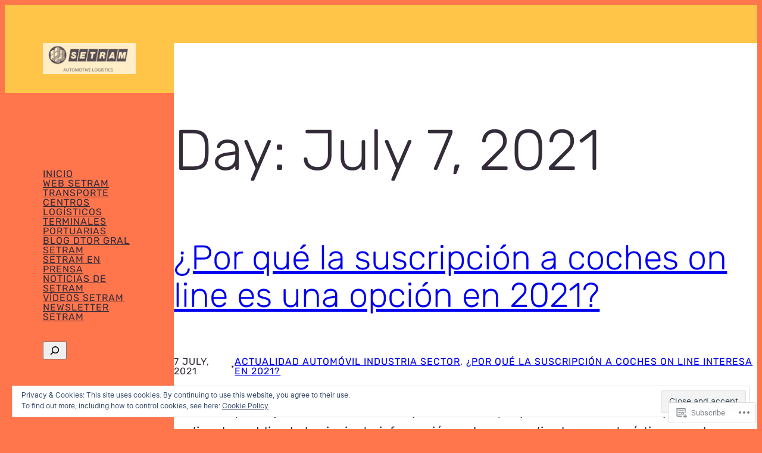

--- FILE ---
content_type: text/html; charset=UTF-8
request_url: https://setramoperadorlogisticomultimodal.com/2021/07/07/
body_size: 37649
content:
<!DOCTYPE html>
<html lang="en">
<head>
	<meta charset="UTF-8" />
	<meta name="viewport" content="width=device-width, initial-scale=1" />
<script type="text/javascript">
  WebFontConfig = {"google":{"families":["Lato:r:latin,latin-ext","Lato:r,i,b,bi:latin,latin-ext"]},"api_url":"https:\/\/fonts-api.wp.com\/css"};
  (function() {
    var wf = document.createElement('script');
    wf.src = '/wp-content/plugins/custom-fonts/js/webfont.js';
    wf.type = 'text/javascript';
    wf.async = 'true';
    var s = document.getElementsByTagName('script')[0];
    s.parentNode.insertBefore(wf, s);
	})();
</script><style id="jetpack-custom-fonts-css"></style>
<meta name='robots' content='max-image-preview:large' />

<!-- Async WordPress.com Remote Login -->
<script id="wpcom_remote_login_js">
var wpcom_remote_login_extra_auth = '';
function wpcom_remote_login_remove_dom_node_id( element_id ) {
	var dom_node = document.getElementById( element_id );
	if ( dom_node ) { dom_node.parentNode.removeChild( dom_node ); }
}
function wpcom_remote_login_remove_dom_node_classes( class_name ) {
	var dom_nodes = document.querySelectorAll( '.' + class_name );
	for ( var i = 0; i < dom_nodes.length; i++ ) {
		dom_nodes[ i ].parentNode.removeChild( dom_nodes[ i ] );
	}
}
function wpcom_remote_login_final_cleanup() {
	wpcom_remote_login_remove_dom_node_classes( "wpcom_remote_login_msg" );
	wpcom_remote_login_remove_dom_node_id( "wpcom_remote_login_key" );
	wpcom_remote_login_remove_dom_node_id( "wpcom_remote_login_validate" );
	wpcom_remote_login_remove_dom_node_id( "wpcom_remote_login_js" );
	wpcom_remote_login_remove_dom_node_id( "wpcom_request_access_iframe" );
	wpcom_remote_login_remove_dom_node_id( "wpcom_request_access_styles" );
}

// Watch for messages back from the remote login
window.addEventListener( "message", function( e ) {
	if ( e.origin === "https://r-login.wordpress.com" ) {
		var data = {};
		try {
			data = JSON.parse( e.data );
		} catch( e ) {
			wpcom_remote_login_final_cleanup();
			return;
		}

		if ( data.msg === 'LOGIN' ) {
			// Clean up the login check iframe
			wpcom_remote_login_remove_dom_node_id( "wpcom_remote_login_key" );

			var id_regex = new RegExp( /^[0-9]+$/ );
			var token_regex = new RegExp( /^.*|.*|.*$/ );
			if (
				token_regex.test( data.token )
				&& id_regex.test( data.wpcomid )
			) {
				// We have everything we need to ask for a login
				var script = document.createElement( "script" );
				script.setAttribute( "id", "wpcom_remote_login_validate" );
				script.src = '/remote-login.php?wpcom_remote_login=validate'
					+ '&wpcomid=' + data.wpcomid
					+ '&token=' + encodeURIComponent( data.token )
					+ '&host=' + window.location.protocol
					+ '//' + window.location.hostname
					+ '&postid=6535'
					+ '&is_singular=';
				document.body.appendChild( script );
			}

			return;
		}

		// Safari ITP, not logged in, so redirect
		if ( data.msg === 'LOGIN-REDIRECT' ) {
			window.location = 'https://wordpress.com/log-in?redirect_to=' + window.location.href;
			return;
		}

		// Safari ITP, storage access failed, remove the request
		if ( data.msg === 'LOGIN-REMOVE' ) {
			var css_zap = 'html { -webkit-transition: margin-top 1s; transition: margin-top 1s; } /* 9001 */ html { margin-top: 0 !important; } * html body { margin-top: 0 !important; } @media screen and ( max-width: 782px ) { html { margin-top: 0 !important; } * html body { margin-top: 0 !important; } }';
			var style_zap = document.createElement( 'style' );
			style_zap.type = 'text/css';
			style_zap.appendChild( document.createTextNode( css_zap ) );
			document.body.appendChild( style_zap );

			var e = document.getElementById( 'wpcom_request_access_iframe' );
			e.parentNode.removeChild( e );

			document.cookie = 'wordpress_com_login_access=denied; path=/; max-age=31536000';

			return;
		}

		// Safari ITP
		if ( data.msg === 'REQUEST_ACCESS' ) {
			console.log( 'request access: safari' );

			// Check ITP iframe enable/disable knob
			if ( wpcom_remote_login_extra_auth !== 'safari_itp_iframe' ) {
				return;
			}

			// If we are in a "private window" there is no ITP.
			var private_window = false;
			try {
				var opendb = window.openDatabase( null, null, null, null );
			} catch( e ) {
				private_window = true;
			}

			if ( private_window ) {
				console.log( 'private window' );
				return;
			}

			var iframe = document.createElement( 'iframe' );
			iframe.id = 'wpcom_request_access_iframe';
			iframe.setAttribute( 'scrolling', 'no' );
			iframe.setAttribute( 'sandbox', 'allow-storage-access-by-user-activation allow-scripts allow-same-origin allow-top-navigation-by-user-activation' );
			iframe.src = 'https://r-login.wordpress.com/remote-login.php?wpcom_remote_login=request_access&origin=' + encodeURIComponent( data.origin ) + '&wpcomid=' + encodeURIComponent( data.wpcomid );

			var css = 'html { -webkit-transition: margin-top 1s; transition: margin-top 1s; } /* 9001 */ html { margin-top: 46px !important; } * html body { margin-top: 46px !important; } @media screen and ( max-width: 660px ) { html { margin-top: 71px !important; } * html body { margin-top: 71px !important; } #wpcom_request_access_iframe { display: block; height: 71px !important; } } #wpcom_request_access_iframe { border: 0px; height: 46px; position: fixed; top: 0; left: 0; width: 100%; min-width: 100%; z-index: 99999; background: #23282d; } ';

			var style = document.createElement( 'style' );
			style.type = 'text/css';
			style.id = 'wpcom_request_access_styles';
			style.appendChild( document.createTextNode( css ) );
			document.body.appendChild( style );

			document.body.appendChild( iframe );
		}

		if ( data.msg === 'DONE' ) {
			wpcom_remote_login_final_cleanup();
		}
	}
}, false );

// Inject the remote login iframe after the page has had a chance to load
// more critical resources
window.addEventListener( "DOMContentLoaded", function( e ) {
	var iframe = document.createElement( "iframe" );
	iframe.style.display = "none";
	iframe.setAttribute( "scrolling", "no" );
	iframe.setAttribute( "id", "wpcom_remote_login_key" );
	iframe.src = "https://r-login.wordpress.com/remote-login.php"
		+ "?wpcom_remote_login=key"
		+ "&origin=aHR0cHM6Ly9zZXRyYW1vcGVyYWRvcmxvZ2lzdGljb211bHRpbW9kYWwuY29t"
		+ "&wpcomid=12555440"
		+ "&time=" + Math.floor( Date.now() / 1000 );
	document.body.appendChild( iframe );
}, false );
</script>
<title>7 July, 2021 &#8211; SETRAM: Expertos en Logística Automoción Vehículo Terminado</title>
<link rel='dns-prefetch' href='//s0.wp.com' />
<link rel='dns-prefetch' href='//af.pubmine.com' />
<link rel="alternate" type="application/rss+xml" title="SETRAM: Expertos en Logística Automoción Vehículo Terminado &raquo; Feed" href="https://setramoperadorlogisticomultimodal.com/feed/" />
<link rel="alternate" type="application/rss+xml" title="SETRAM: Expertos en Logística Automoción Vehículo Terminado &raquo; Comments Feed" href="https://setramoperadorlogisticomultimodal.com/comments/feed/" />
	<script type="text/javascript">
		/* <![CDATA[ */
		function addLoadEvent(func) {
			var oldonload = window.onload;
			if (typeof window.onload != 'function') {
				window.onload = func;
			} else {
				window.onload = function () {
					oldonload();
					func();
				}
			}
		}
		/* ]]> */
	</script>
	<link crossorigin='anonymous' rel='stylesheet' id='all-css-0-1' href='/_static/??-eJx9jFEKwjAQRC9kXKqV+iOeJSRLSbPJBndD6O1tpFAQ8WfgMTMPWjGOs2JWSNUUqnPIAi34GVUA69ZyDGjINlBMhayigOhKeHYiJ/gtWFCLdXFnSMw9fKXt/MIu8aaw6Bf9U1KIeIg/1OfP9Bim2/VyH6dhXN5pUk2g&cssminify=yes' type='text/css' media='all' />
<style id='wp-block-site-logo-inline-css'>
.wp-block-site-logo{box-sizing:border-box;line-height:0}.wp-block-site-logo a{display:inline-block;line-height:0}.wp-block-site-logo.is-default-size img{height:auto;width:120px}.wp-block-site-logo img{height:auto;max-width:100%}.wp-block-site-logo a,.wp-block-site-logo img{border-radius:inherit}.wp-block-site-logo.aligncenter{margin-left:auto;margin-right:auto;text-align:center}:root :where(.wp-block-site-logo.is-style-rounded){border-radius:9999px}
/*# sourceURL=https://s0.wp.com/wp-content/plugins/gutenberg-core/v22.4.0/build/styles/block-library/site-logo/style.min.css */
</style>
<style id='wp-block-group-inline-css'>
.wp-block-group{box-sizing:border-box}:where(.wp-block-group.wp-block-group-is-layout-constrained){position:relative}
/*# sourceURL=https://s0.wp.com/wp-content/plugins/gutenberg-core/v22.4.0/build/styles/block-library/group/style.min.css */
</style>
<style id='wp-block-spacer-inline-css'>
.wp-block-spacer{clear:both}
/*# sourceURL=https://s0.wp.com/wp-content/plugins/gutenberg-core/v22.4.0/build/styles/block-library/spacer/style.min.css */
</style>
<style id='wp-block-navigation-link-inline-css'>
.wp-block-navigation .wp-block-navigation-item__label{overflow-wrap:break-word}.wp-block-navigation .wp-block-navigation-item__description{display:none}.link-ui-tools{outline:1px solid #f0f0f0;padding:8px}.link-ui-block-inserter{padding-top:8px}.link-ui-block-inserter__back{margin-left:8px;text-transform:uppercase}
/*# sourceURL=https://s0.wp.com/wp-content/plugins/gutenberg-core/v22.4.0/build/styles/block-library/navigation-link/style.min.css */
</style>
<style id='wp-block-search-inline-css'>
.wp-block-search__button{margin-left:10px;word-break:normal}.wp-block-search__button.has-icon{line-height:0}.wp-block-search__button svg{fill:currentColor;height:1.25em;min-height:24px;min-width:24px;vertical-align:text-bottom;width:1.25em}:where(.wp-block-search__button){border:1px solid #ccc;padding:6px 10px}.wp-block-search__inside-wrapper{display:flex;flex:auto;flex-wrap:nowrap;max-width:100%}.wp-block-search__label{width:100%}.wp-block-search.wp-block-search__button-only .wp-block-search__button{box-sizing:border-box;display:flex;flex-shrink:0;justify-content:center;margin-left:0;max-width:100%}.wp-block-search.wp-block-search__button-only .wp-block-search__inside-wrapper{min-width:0!important;transition-property:width}.wp-block-search.wp-block-search__button-only .wp-block-search__input{flex-basis:100%;transition-duration:.3s}.wp-block-search.wp-block-search__button-only.wp-block-search__searchfield-hidden,.wp-block-search.wp-block-search__button-only.wp-block-search__searchfield-hidden .wp-block-search__inside-wrapper{overflow:hidden}.wp-block-search.wp-block-search__button-only.wp-block-search__searchfield-hidden .wp-block-search__input{border-left-width:0!important;border-right-width:0!important;flex-basis:0;flex-grow:0;margin:0;min-width:0!important;padding-left:0!important;padding-right:0!important;width:0!important}:where(.wp-block-search__input){appearance:none;border:1px solid #949494;flex-grow:1;font-family:inherit;font-size:inherit;font-style:inherit;font-weight:inherit;letter-spacing:inherit;line-height:inherit;margin-left:0;margin-right:0;min-width:3rem;padding:8px;text-decoration:unset!important;text-transform:inherit}:where(.wp-block-search__button-inside .wp-block-search__inside-wrapper){background-color:#fff;border:1px solid #949494;box-sizing:border-box;padding:4px}:where(.wp-block-search__button-inside .wp-block-search__inside-wrapper) .wp-block-search__input{border:none;border-radius:0;padding:0 4px}:where(.wp-block-search__button-inside .wp-block-search__inside-wrapper) .wp-block-search__input:focus{outline:none}:where(.wp-block-search__button-inside .wp-block-search__inside-wrapper) :where(.wp-block-search__button){padding:4px 8px}.wp-block-search.aligncenter .wp-block-search__inside-wrapper{margin:auto}.wp-block[data-align=right] .wp-block-search.wp-block-search__button-only .wp-block-search__inside-wrapper{float:right}
/*# sourceURL=https://s0.wp.com/wp-content/plugins/gutenberg-core/v22.4.0/build/styles/block-library/search/style.min.css */
</style>
<style id='wp-block-navigation-inline-css'>
.wp-block-navigation{position:relative}.wp-block-navigation ul{margin-bottom:0;margin-left:0;margin-top:0;padding-left:0}.wp-block-navigation ul,.wp-block-navigation ul li{list-style:none;padding:0}.wp-block-navigation .wp-block-navigation-item{align-items:center;background-color:inherit;display:flex;position:relative}.wp-block-navigation .wp-block-navigation-item .wp-block-navigation__submenu-container:empty{display:none}.wp-block-navigation .wp-block-navigation-item__content{display:block;z-index:1}.wp-block-navigation .wp-block-navigation-item__content.wp-block-navigation-item__content{color:inherit}.wp-block-navigation.has-text-decoration-underline .wp-block-navigation-item__content,.wp-block-navigation.has-text-decoration-underline .wp-block-navigation-item__content:active,.wp-block-navigation.has-text-decoration-underline .wp-block-navigation-item__content:focus{text-decoration:underline}.wp-block-navigation.has-text-decoration-line-through .wp-block-navigation-item__content,.wp-block-navigation.has-text-decoration-line-through .wp-block-navigation-item__content:active,.wp-block-navigation.has-text-decoration-line-through .wp-block-navigation-item__content:focus{text-decoration:line-through}.wp-block-navigation :where(a),.wp-block-navigation :where(a:active),.wp-block-navigation :where(a:focus){text-decoration:none}.wp-block-navigation .wp-block-navigation__submenu-icon{align-self:center;background-color:inherit;border:none;color:currentColor;display:inline-block;font-size:inherit;height:.6em;line-height:0;margin-left:.25em;padding:0;width:.6em}.wp-block-navigation .wp-block-navigation__submenu-icon svg{stroke:currentColor;display:inline-block;height:inherit;margin-top:.075em;width:inherit}.wp-block-navigation{--navigation-layout-justification-setting:flex-start;--navigation-layout-direction:row;--navigation-layout-wrap:wrap;--navigation-layout-justify:flex-start;--navigation-layout-align:center}.wp-block-navigation.is-vertical{--navigation-layout-direction:column;--navigation-layout-justify:initial;--navigation-layout-align:flex-start}.wp-block-navigation.no-wrap{--navigation-layout-wrap:nowrap}.wp-block-navigation.items-justified-center{--navigation-layout-justification-setting:center;--navigation-layout-justify:center}.wp-block-navigation.items-justified-center.is-vertical{--navigation-layout-align:center}.wp-block-navigation.items-justified-right{--navigation-layout-justification-setting:flex-end;--navigation-layout-justify:flex-end}.wp-block-navigation.items-justified-right.is-vertical{--navigation-layout-align:flex-end}.wp-block-navigation.items-justified-space-between{--navigation-layout-justification-setting:space-between;--navigation-layout-justify:space-between}.wp-block-navigation .has-child .wp-block-navigation__submenu-container{align-items:normal;background-color:inherit;color:inherit;display:flex;flex-direction:column;opacity:0;position:absolute;z-index:2}@media not (prefers-reduced-motion){.wp-block-navigation .has-child .wp-block-navigation__submenu-container{transition:opacity .1s linear}}.wp-block-navigation .has-child .wp-block-navigation__submenu-container{height:0;overflow:hidden;visibility:hidden;width:0}.wp-block-navigation .has-child .wp-block-navigation__submenu-container>.wp-block-navigation-item>.wp-block-navigation-item__content{display:flex;flex-grow:1;padding:.5em 1em}.wp-block-navigation .has-child .wp-block-navigation__submenu-container>.wp-block-navigation-item>.wp-block-navigation-item__content .wp-block-navigation__submenu-icon{margin-left:auto;margin-right:0}.wp-block-navigation .has-child .wp-block-navigation__submenu-container .wp-block-navigation-item__content{margin:0}.wp-block-navigation .has-child .wp-block-navigation__submenu-container{left:-1px;top:100%}@media (min-width:782px){.wp-block-navigation .has-child .wp-block-navigation__submenu-container .wp-block-navigation__submenu-container{left:100%;top:-1px}.wp-block-navigation .has-child .wp-block-navigation__submenu-container .wp-block-navigation__submenu-container:before{background:#0000;content:"";display:block;height:100%;position:absolute;right:100%;width:.5em}.wp-block-navigation .has-child .wp-block-navigation__submenu-container .wp-block-navigation__submenu-icon{margin-right:.25em}.wp-block-navigation .has-child .wp-block-navigation__submenu-container .wp-block-navigation__submenu-icon svg{transform:rotate(-90deg)}}.wp-block-navigation .has-child .wp-block-navigation-submenu__toggle[aria-expanded=true]~.wp-block-navigation__submenu-container,.wp-block-navigation .has-child:not(.open-on-click):hover>.wp-block-navigation__submenu-container,.wp-block-navigation .has-child:not(.open-on-click):not(.open-on-hover-click):focus-within>.wp-block-navigation__submenu-container{height:auto;min-width:200px;opacity:1;overflow:visible;visibility:visible;width:auto}.wp-block-navigation.has-background .has-child .wp-block-navigation__submenu-container{left:0;top:100%}@media (min-width:782px){.wp-block-navigation.has-background .has-child .wp-block-navigation__submenu-container .wp-block-navigation__submenu-container{left:100%;top:0}}.wp-block-navigation-submenu{display:flex;position:relative}.wp-block-navigation-submenu .wp-block-navigation__submenu-icon svg{stroke:currentColor}button.wp-block-navigation-item__content{background-color:initial;border:none;color:currentColor;font-family:inherit;font-size:inherit;font-style:inherit;font-weight:inherit;letter-spacing:inherit;line-height:inherit;text-align:left;text-transform:inherit}.wp-block-navigation-submenu__toggle{cursor:pointer}.wp-block-navigation-submenu__toggle[aria-expanded=true]+.wp-block-navigation__submenu-icon>svg,.wp-block-navigation-submenu__toggle[aria-expanded=true]>svg{transform:rotate(180deg)}.wp-block-navigation-item.open-on-click .wp-block-navigation-submenu__toggle{padding-left:0;padding-right:.85em}.wp-block-navigation-item.open-on-click .wp-block-navigation-submenu__toggle+.wp-block-navigation__submenu-icon{margin-left:-.6em;pointer-events:none}.wp-block-navigation-item.open-on-click button.wp-block-navigation-item__content:not(.wp-block-navigation-submenu__toggle){padding:0}.wp-block-navigation .wp-block-page-list,.wp-block-navigation__container,.wp-block-navigation__responsive-close,.wp-block-navigation__responsive-container,.wp-block-navigation__responsive-container-content,.wp-block-navigation__responsive-dialog{gap:inherit}:where(.wp-block-navigation.has-background .wp-block-navigation-item a:not(.wp-element-button)),:where(.wp-block-navigation.has-background .wp-block-navigation-submenu a:not(.wp-element-button)){padding:.5em 1em}:where(.wp-block-navigation .wp-block-navigation__submenu-container .wp-block-navigation-item a:not(.wp-element-button)),:where(.wp-block-navigation .wp-block-navigation__submenu-container .wp-block-navigation-submenu a:not(.wp-element-button)),:where(.wp-block-navigation .wp-block-navigation__submenu-container .wp-block-navigation-submenu button.wp-block-navigation-item__content),:where(.wp-block-navigation .wp-block-navigation__submenu-container .wp-block-pages-list__item button.wp-block-navigation-item__content){padding:.5em 1em}.wp-block-navigation.items-justified-right .wp-block-navigation__container .has-child .wp-block-navigation__submenu-container,.wp-block-navigation.items-justified-right .wp-block-page-list>.has-child .wp-block-navigation__submenu-container,.wp-block-navigation.items-justified-space-between .wp-block-page-list>.has-child:last-child .wp-block-navigation__submenu-container,.wp-block-navigation.items-justified-space-between>.wp-block-navigation__container>.has-child:last-child .wp-block-navigation__submenu-container{left:auto;right:0}.wp-block-navigation.items-justified-right .wp-block-navigation__container .has-child .wp-block-navigation__submenu-container .wp-block-navigation__submenu-container,.wp-block-navigation.items-justified-right .wp-block-page-list>.has-child .wp-block-navigation__submenu-container .wp-block-navigation__submenu-container,.wp-block-navigation.items-justified-space-between .wp-block-page-list>.has-child:last-child .wp-block-navigation__submenu-container .wp-block-navigation__submenu-container,.wp-block-navigation.items-justified-space-between>.wp-block-navigation__container>.has-child:last-child .wp-block-navigation__submenu-container .wp-block-navigation__submenu-container{left:-1px;right:-1px}@media (min-width:782px){.wp-block-navigation.items-justified-right .wp-block-navigation__container .has-child .wp-block-navigation__submenu-container .wp-block-navigation__submenu-container,.wp-block-navigation.items-justified-right .wp-block-page-list>.has-child .wp-block-navigation__submenu-container .wp-block-navigation__submenu-container,.wp-block-navigation.items-justified-space-between .wp-block-page-list>.has-child:last-child .wp-block-navigation__submenu-container .wp-block-navigation__submenu-container,.wp-block-navigation.items-justified-space-between>.wp-block-navigation__container>.has-child:last-child .wp-block-navigation__submenu-container .wp-block-navigation__submenu-container{left:auto;right:100%}}.wp-block-navigation:not(.has-background) .wp-block-navigation__submenu-container{background-color:#fff;border:1px solid #00000026}.wp-block-navigation.has-background .wp-block-navigation__submenu-container{background-color:inherit}.wp-block-navigation:not(.has-text-color) .wp-block-navigation__submenu-container{color:#000}.wp-block-navigation__container{align-items:var(--navigation-layout-align,initial);display:flex;flex-direction:var(--navigation-layout-direction,initial);flex-wrap:var(--navigation-layout-wrap,wrap);justify-content:var(--navigation-layout-justify,initial);list-style:none;margin:0;padding-left:0}.wp-block-navigation__container .is-responsive{display:none}.wp-block-navigation__container:only-child,.wp-block-page-list:only-child{flex-grow:1}@keyframes overlay-menu__fade-in-animation{0%{opacity:0;transform:translateY(.5em)}to{opacity:1;transform:translateY(0)}}.wp-block-navigation__responsive-container{bottom:0;display:none;left:0;position:fixed;right:0;top:0}.wp-block-navigation__responsive-container :where(.wp-block-navigation-item a){color:inherit}.wp-block-navigation__responsive-container .wp-block-navigation__responsive-container-content{align-items:var(--navigation-layout-align,initial);display:flex;flex-direction:var(--navigation-layout-direction,initial);flex-wrap:var(--navigation-layout-wrap,wrap);justify-content:var(--navigation-layout-justify,initial)}.wp-block-navigation__responsive-container:not(.is-menu-open.is-menu-open){background-color:inherit!important;color:inherit!important}.wp-block-navigation__responsive-container.is-menu-open{background-color:inherit;display:flex;flex-direction:column}@media not (prefers-reduced-motion){.wp-block-navigation__responsive-container.is-menu-open{animation:overlay-menu__fade-in-animation .1s ease-out;animation-fill-mode:forwards}}.wp-block-navigation__responsive-container.is-menu-open:not(.disable-default-overlay){padding:clamp(1rem,var(--wp--style--root--padding-top),20rem) clamp(1rem,var(--wp--style--root--padding-right),20rem) clamp(1rem,var(--wp--style--root--padding-bottom),20rem) clamp(1rem,var(--wp--style--root--padding-left),20rem)}.wp-block-navigation__responsive-container.is-menu-open{overflow:auto;z-index:100000}.wp-block-navigation__responsive-container.is-menu-open:not(.disable-default-overlay) .wp-block-navigation__responsive-container-content{padding-top:calc(2rem + 24px)}.wp-block-navigation__responsive-container.is-menu-open .wp-block-navigation__responsive-container-content{align-items:var(--navigation-layout-justification-setting,inherit);display:flex;flex-direction:column;flex-wrap:nowrap;overflow:visible}.wp-block-navigation__responsive-container.is-menu-open .wp-block-navigation__responsive-container-content,.wp-block-navigation__responsive-container.is-menu-open .wp-block-navigation__responsive-container-content .wp-block-navigation__container,.wp-block-navigation__responsive-container.is-menu-open .wp-block-navigation__responsive-container-content .wp-block-page-list{justify-content:flex-start}.wp-block-navigation__responsive-container.is-menu-open .wp-block-navigation__responsive-container-content .wp-block-navigation__submenu-icon{display:none}.wp-block-navigation__responsive-container.is-menu-open .wp-block-navigation__responsive-container-content .has-child .wp-block-navigation__submenu-container{border:none;height:auto;min-width:200px;opacity:1;overflow:initial;padding-left:2rem;padding-right:2rem;position:static;visibility:visible;width:auto}.wp-block-navigation__responsive-container.is-menu-open .wp-block-navigation__responsive-container-content .wp-block-navigation__container,.wp-block-navigation__responsive-container.is-menu-open .wp-block-navigation__responsive-container-content .wp-block-navigation__submenu-container{gap:inherit}.wp-block-navigation__responsive-container.is-menu-open .wp-block-navigation__responsive-container-content .wp-block-navigation__submenu-container{padding-top:var(--wp--style--block-gap,2em)}.wp-block-navigation__responsive-container.is-menu-open .wp-block-navigation__responsive-container-content .wp-block-navigation-item__content{padding:0}.wp-block-navigation__responsive-container.is-menu-open .wp-block-navigation__responsive-container-content .wp-block-navigation-item,.wp-block-navigation__responsive-container.is-menu-open .wp-block-navigation__responsive-container-content .wp-block-navigation__container,.wp-block-navigation__responsive-container.is-menu-open .wp-block-navigation__responsive-container-content .wp-block-page-list{align-items:var(--navigation-layout-justification-setting,initial);display:flex;flex-direction:column}.wp-block-navigation__responsive-container.is-menu-open .wp-block-navigation-item,.wp-block-navigation__responsive-container.is-menu-open .wp-block-navigation-item .wp-block-navigation__submenu-container,.wp-block-navigation__responsive-container.is-menu-open .wp-block-navigation__container,.wp-block-navigation__responsive-container.is-menu-open .wp-block-page-list{background:#0000!important;color:inherit!important}.wp-block-navigation__responsive-container.is-menu-open .wp-block-navigation__submenu-container.wp-block-navigation__submenu-container.wp-block-navigation__submenu-container.wp-block-navigation__submenu-container{left:auto;right:auto}.wp-block-navigation__responsive-container.disable-default-overlay .wp-block-navigation__overlay-container{display:none;width:100%}.wp-block-navigation__responsive-container.disable-default-overlay.is-menu-open .wp-block-navigation__responsive-container-content>.wp-block-navigation__container{display:none}.wp-block-navigation__responsive-container.disable-default-overlay.is-menu-open .wp-block-navigation__responsive-container-content .wp-block-navigation__overlay-container{display:block}@media (min-width:600px){.wp-block-navigation__responsive-container:not(.hidden-by-default):not(.is-menu-open){background-color:inherit;display:block;position:relative;width:100%;z-index:auto}.wp-block-navigation__responsive-container:not(.hidden-by-default):not(.is-menu-open) .wp-block-navigation__responsive-container-close{display:none}.wp-block-navigation__responsive-container.is-menu-open .wp-block-navigation__submenu-container.wp-block-navigation__submenu-container.wp-block-navigation__submenu-container.wp-block-navigation__submenu-container{left:0}}.wp-block-navigation:not(.has-background) .wp-block-navigation__responsive-container.is-menu-open:not(.disable-default-overlay){background-color:#fff}.wp-block-navigation:not(.has-text-color) .wp-block-navigation__responsive-container.is-menu-open:not(.disable-default-overlay){color:#000}.wp-block-navigation__toggle_button_label{font-size:1rem;font-weight:700}.wp-block-navigation__responsive-container-close,.wp-block-navigation__responsive-container-open{background:#0000;border:none;color:currentColor;cursor:pointer;margin:0;padding:0;text-transform:inherit;vertical-align:middle}.wp-block-navigation__responsive-container-close svg,.wp-block-navigation__responsive-container-open svg{fill:currentColor;display:block;height:24px;pointer-events:none;width:24px}.wp-block-navigation__responsive-container-open{display:flex}.wp-block-navigation__responsive-container-open.wp-block-navigation__responsive-container-open.wp-block-navigation__responsive-container-open{font-family:inherit;font-size:inherit;font-weight:inherit}@media (min-width:600px){.wp-block-navigation__responsive-container-open:not(.always-shown){display:none}}.wp-block-navigation__responsive-container-close{position:absolute;right:0;top:0;z-index:2}.wp-block-navigation__responsive-container-close.wp-block-navigation__responsive-container-close.wp-block-navigation__responsive-container-close{font-family:inherit;font-size:inherit;font-weight:inherit}.disable-default-overlay .wp-block-navigation__responsive-container-close{right:clamp(1rem,var(--wp--style--root--padding-left),20rem);top:clamp(1rem,var(--wp--style--root--padding-left),20rem)}.wp-block-navigation__responsive-close{width:100%}.has-modal-open .wp-block-navigation__responsive-close{margin-left:auto;margin-right:auto;max-width:var(--wp--style--global--wide-size,100%)}.wp-block-navigation__responsive-close:focus{outline:none}.is-menu-open .wp-block-navigation__responsive-close,.is-menu-open .wp-block-navigation__responsive-container-content,.is-menu-open .wp-block-navigation__responsive-dialog{box-sizing:border-box}.wp-block-navigation__responsive-dialog{position:relative}.has-modal-open .admin-bar .is-menu-open:not(.disable-default-overlay) .wp-block-navigation__responsive-dialog{margin-top:46px}@media (min-width:782px){.has-modal-open .admin-bar .is-menu-open:not(.disable-default-overlay) .wp-block-navigation__responsive-dialog{margin-top:32px}}html.has-modal-open{overflow:hidden}
/*# sourceURL=https://s0.wp.com/wp-content/plugins/gutenberg-core/v22.4.0/build/styles/block-library/navigation/style.min.css */
</style>
<style id='wp-block-query-title-inline-css'>
.wp-block-query-title{box-sizing:border-box}
/*# sourceURL=https://s0.wp.com/wp-content/plugins/gutenberg-core/v22.4.0/build/styles/block-library/query-title/style.min.css */
</style>
<style id='wp-block-post-title-inline-css'>
.wp-block-post-title{box-sizing:border-box;word-break:break-word}.wp-block-post-title :where(a){display:inline-block;font-family:inherit;font-size:inherit;font-style:inherit;font-weight:inherit;letter-spacing:inherit;line-height:inherit;text-decoration:inherit}
/*# sourceURL=https://s0.wp.com/wp-content/plugins/gutenberg-core/v22.4.0/build/styles/block-library/post-title/style.min.css */
</style>
<style id='wp-block-post-date-inline-css'>
.wp-block-post-date{box-sizing:border-box}
/*# sourceURL=https://s0.wp.com/wp-content/plugins/gutenberg-core/v22.4.0/build/styles/block-library/post-date/style.min.css */
</style>
<style id='wp-block-paragraph-inline-css'>
.is-small-text{font-size:.875em}.is-regular-text{font-size:1em}.is-large-text{font-size:2.25em}.is-larger-text{font-size:3em}.has-drop-cap:not(:focus):first-letter{float:left;font-size:8.4em;font-style:normal;font-weight:100;line-height:.68;margin:.05em .1em 0 0;text-transform:uppercase}body.rtl .has-drop-cap:not(:focus):first-letter{float:none;margin-left:.1em}p.has-drop-cap.has-background{overflow:hidden}:root :where(p.has-background){padding:1.25em 2.375em}:where(p.has-text-color:not(.has-link-color)) a{color:inherit}p.has-text-align-left[style*="writing-mode:vertical-lr"],p.has-text-align-right[style*="writing-mode:vertical-rl"]{rotate:180deg}
/*# sourceURL=https://s0.wp.com/wp-content/plugins/gutenberg-core/v22.4.0/build/styles/block-library/paragraph/style.min.css */
</style>
<style id='wp-block-post-terms-inline-css'>
.wp-block-post-terms{box-sizing:border-box}.wp-block-post-terms .wp-block-post-terms__separator{white-space:pre-wrap}
/*# sourceURL=https://s0.wp.com/wp-content/plugins/gutenberg-core/v22.4.0/build/styles/block-library/post-terms/style.min.css */
</style>
<style id='wp-block-heading-inline-css'>
h1:where(.wp-block-heading).has-background,h2:where(.wp-block-heading).has-background,h3:where(.wp-block-heading).has-background,h4:where(.wp-block-heading).has-background,h5:where(.wp-block-heading).has-background,h6:where(.wp-block-heading).has-background{padding:1.25em 2.375em}h1.has-text-align-left[style*=writing-mode]:where([style*=vertical-lr]),h1.has-text-align-right[style*=writing-mode]:where([style*=vertical-rl]),h2.has-text-align-left[style*=writing-mode]:where([style*=vertical-lr]),h2.has-text-align-right[style*=writing-mode]:where([style*=vertical-rl]),h3.has-text-align-left[style*=writing-mode]:where([style*=vertical-lr]),h3.has-text-align-right[style*=writing-mode]:where([style*=vertical-rl]),h4.has-text-align-left[style*=writing-mode]:where([style*=vertical-lr]),h4.has-text-align-right[style*=writing-mode]:where([style*=vertical-rl]),h5.has-text-align-left[style*=writing-mode]:where([style*=vertical-lr]),h5.has-text-align-right[style*=writing-mode]:where([style*=vertical-rl]),h6.has-text-align-left[style*=writing-mode]:where([style*=vertical-lr]),h6.has-text-align-right[style*=writing-mode]:where([style*=vertical-rl]){rotate:180deg}
/*# sourceURL=https://s0.wp.com/wp-content/plugins/gutenberg-core/v22.4.0/build/styles/block-library/heading/style.min.css */
</style>
<style id='wp-block-post-excerpt-inline-css'>
:where(.wp-block-post-excerpt){box-sizing:border-box;margin-bottom:var(--wp--style--block-gap);margin-top:var(--wp--style--block-gap)}.wp-block-post-excerpt__excerpt{margin-bottom:0;margin-top:0}.wp-block-post-excerpt__more-text{margin-bottom:0;margin-top:var(--wp--style--block-gap)}.wp-block-post-excerpt__more-link{display:inline-block}
/*# sourceURL=https://s0.wp.com/wp-content/plugins/gutenberg-core/v22.4.0/build/styles/block-library/post-excerpt/style.min.css */
</style>
<style id='wp-block-image-inline-css'>
.wp-block-image>a,.wp-block-image>figure>a{display:inline-block}.wp-block-image img{box-sizing:border-box;height:auto;max-width:100%;vertical-align:bottom}@media not (prefers-reduced-motion){.wp-block-image img.hide{visibility:hidden}.wp-block-image img.show{animation:show-content-image .4s}}.wp-block-image[style*=border-radius] img,.wp-block-image[style*=border-radius]>a{border-radius:inherit}.wp-block-image.has-custom-border img{box-sizing:border-box}.wp-block-image.aligncenter{text-align:center}.wp-block-image.alignfull>a,.wp-block-image.alignwide>a{width:100%}.wp-block-image.alignfull img,.wp-block-image.alignwide img{height:auto;width:100%}.wp-block-image .aligncenter,.wp-block-image .alignleft,.wp-block-image .alignright,.wp-block-image.aligncenter,.wp-block-image.alignleft,.wp-block-image.alignright{display:table}.wp-block-image .aligncenter>figcaption,.wp-block-image .alignleft>figcaption,.wp-block-image .alignright>figcaption,.wp-block-image.aligncenter>figcaption,.wp-block-image.alignleft>figcaption,.wp-block-image.alignright>figcaption{caption-side:bottom;display:table-caption}.wp-block-image .alignleft{float:left;margin:.5em 1em .5em 0}.wp-block-image .alignright{float:right;margin:.5em 0 .5em 1em}.wp-block-image .aligncenter{margin-left:auto;margin-right:auto}.wp-block-image :where(figcaption){margin-bottom:1em;margin-top:.5em}.wp-block-image.is-style-circle-mask img{border-radius:9999px}@supports ((-webkit-mask-image:none) or (mask-image:none)) or (-webkit-mask-image:none){.wp-block-image.is-style-circle-mask img{border-radius:0;-webkit-mask-image:url('data:image/svg+xml;utf8,<svg viewBox="0 0 100 100" xmlns="http://www.w3.org/2000/svg"><circle cx="50" cy="50" r="50"/></svg>');mask-image:url('data:image/svg+xml;utf8,<svg viewBox="0 0 100 100" xmlns="http://www.w3.org/2000/svg"><circle cx="50" cy="50" r="50"/></svg>');mask-mode:alpha;-webkit-mask-position:center;mask-position:center;-webkit-mask-repeat:no-repeat;mask-repeat:no-repeat;-webkit-mask-size:contain;mask-size:contain}}:root :where(.wp-block-image.is-style-rounded img,.wp-block-image .is-style-rounded img){border-radius:9999px}.wp-block-image figure{margin:0}.wp-lightbox-container{display:flex;flex-direction:column;position:relative}.wp-lightbox-container img{cursor:zoom-in}.wp-lightbox-container img:hover+button{opacity:1}.wp-lightbox-container button{align-items:center;backdrop-filter:blur(16px) saturate(180%);background-color:#5a5a5a40;border:none;border-radius:4px;cursor:zoom-in;display:flex;height:20px;justify-content:center;opacity:0;padding:0;position:absolute;right:16px;text-align:center;top:16px;width:20px;z-index:100}@media not (prefers-reduced-motion){.wp-lightbox-container button{transition:opacity .2s ease}}.wp-lightbox-container button:focus-visible{outline:3px auto #5a5a5a40;outline:3px auto -webkit-focus-ring-color;outline-offset:3px}.wp-lightbox-container button:hover{cursor:pointer;opacity:1}.wp-lightbox-container button:focus{opacity:1}.wp-lightbox-container button:focus,.wp-lightbox-container button:hover,.wp-lightbox-container button:not(:hover):not(:active):not(.has-background){background-color:#5a5a5a40;border:none}.wp-lightbox-overlay{box-sizing:border-box;cursor:zoom-out;height:100vh;left:0;overflow:hidden;position:fixed;top:0;visibility:hidden;width:100%;z-index:100000}.wp-lightbox-overlay .close-button{align-items:center;cursor:pointer;display:flex;justify-content:center;min-height:40px;min-width:40px;padding:0;position:absolute;right:calc(env(safe-area-inset-right) + 16px);top:calc(env(safe-area-inset-top) + 16px);z-index:5000000}.wp-lightbox-overlay .close-button:focus,.wp-lightbox-overlay .close-button:hover,.wp-lightbox-overlay .close-button:not(:hover):not(:active):not(.has-background){background:none;border:none}.wp-lightbox-overlay .lightbox-image-container{height:var(--wp--lightbox-container-height);left:50%;overflow:hidden;position:absolute;top:50%;transform:translate(-50%,-50%);transform-origin:top left;width:var(--wp--lightbox-container-width);z-index:9999999999}.wp-lightbox-overlay .wp-block-image{align-items:center;box-sizing:border-box;display:flex;height:100%;justify-content:center;margin:0;position:relative;transform-origin:0 0;width:100%;z-index:3000000}.wp-lightbox-overlay .wp-block-image img{height:var(--wp--lightbox-image-height);min-height:var(--wp--lightbox-image-height);min-width:var(--wp--lightbox-image-width);width:var(--wp--lightbox-image-width)}.wp-lightbox-overlay .wp-block-image figcaption{display:none}.wp-lightbox-overlay button{background:none;border:none}.wp-lightbox-overlay .scrim{background-color:#fff;height:100%;opacity:.9;position:absolute;width:100%;z-index:2000000}.wp-lightbox-overlay.active{visibility:visible}@media not (prefers-reduced-motion){.wp-lightbox-overlay.active{animation:turn-on-visibility .25s both}.wp-lightbox-overlay.active img{animation:turn-on-visibility .35s both}.wp-lightbox-overlay.show-closing-animation:not(.active){animation:turn-off-visibility .35s both}.wp-lightbox-overlay.show-closing-animation:not(.active) img{animation:turn-off-visibility .25s both}.wp-lightbox-overlay.zoom.active{animation:none;opacity:1;visibility:visible}.wp-lightbox-overlay.zoom.active .lightbox-image-container{animation:lightbox-zoom-in .4s}.wp-lightbox-overlay.zoom.active .lightbox-image-container img{animation:none}.wp-lightbox-overlay.zoom.active .scrim{animation:turn-on-visibility .4s forwards}.wp-lightbox-overlay.zoom.show-closing-animation:not(.active){animation:none}.wp-lightbox-overlay.zoom.show-closing-animation:not(.active) .lightbox-image-container{animation:lightbox-zoom-out .4s}.wp-lightbox-overlay.zoom.show-closing-animation:not(.active) .lightbox-image-container img{animation:none}.wp-lightbox-overlay.zoom.show-closing-animation:not(.active) .scrim{animation:turn-off-visibility .4s forwards}}@keyframes show-content-image{0%{visibility:hidden}99%{visibility:hidden}to{visibility:visible}}@keyframes turn-on-visibility{0%{opacity:0}to{opacity:1}}@keyframes turn-off-visibility{0%{opacity:1;visibility:visible}99%{opacity:0;visibility:visible}to{opacity:0;visibility:hidden}}@keyframes lightbox-zoom-in{0%{transform:translate(calc((-100vw + var(--wp--lightbox-scrollbar-width))/2 + var(--wp--lightbox-initial-left-position)),calc(-50vh + var(--wp--lightbox-initial-top-position))) scale(var(--wp--lightbox-scale))}to{transform:translate(-50%,-50%) scale(1)}}@keyframes lightbox-zoom-out{0%{transform:translate(-50%,-50%) scale(1);visibility:visible}99%{visibility:visible}to{transform:translate(calc((-100vw + var(--wp--lightbox-scrollbar-width))/2 + var(--wp--lightbox-initial-left-position)),calc(-50vh + var(--wp--lightbox-initial-top-position))) scale(var(--wp--lightbox-scale));visibility:hidden}}
/*# sourceURL=https://s0.wp.com/wp-content/plugins/gutenberg-core/v22.4.0/build/styles/block-library/image/style.min.css */
</style>
<style id='wp-block-post-template-inline-css'>
.wp-block-post-template{box-sizing:border-box;list-style:none;margin-bottom:0;margin-top:0;max-width:100%;padding:0}.wp-block-post-template.is-flex-container{display:flex;flex-direction:row;flex-wrap:wrap;gap:1.25em}.wp-block-post-template.is-flex-container>li{margin:0;width:100%}@media (min-width:600px){.wp-block-post-template.is-flex-container.is-flex-container.columns-2>li{width:calc(50% - .625em)}.wp-block-post-template.is-flex-container.is-flex-container.columns-3>li{width:calc(33.33333% - .83333em)}.wp-block-post-template.is-flex-container.is-flex-container.columns-4>li{width:calc(25% - .9375em)}.wp-block-post-template.is-flex-container.is-flex-container.columns-5>li{width:calc(20% - 1em)}.wp-block-post-template.is-flex-container.is-flex-container.columns-6>li{width:calc(16.66667% - 1.04167em)}}@media (max-width:600px){.wp-block-post-template-is-layout-grid.wp-block-post-template-is-layout-grid.wp-block-post-template-is-layout-grid.wp-block-post-template-is-layout-grid{grid-template-columns:1fr}}.wp-block-post-template-is-layout-constrained>li>.alignright,.wp-block-post-template-is-layout-flow>li>.alignright{float:right;margin-inline-end:0;margin-inline-start:2em}.wp-block-post-template-is-layout-constrained>li>.alignleft,.wp-block-post-template-is-layout-flow>li>.alignleft{float:left;margin-inline-end:2em;margin-inline-start:0}.wp-block-post-template-is-layout-constrained>li>.aligncenter,.wp-block-post-template-is-layout-flow>li>.aligncenter{margin-inline-end:auto;margin-inline-start:auto}
/*# sourceURL=https://s0.wp.com/wp-content/plugins/gutenberg-core/v22.4.0/build/styles/block-library/post-template/style.min.css */
</style>
<style id='wp-block-columns-inline-css'>
.wp-block-columns{box-sizing:border-box;display:flex;flex-wrap:wrap!important}@media (min-width:782px){.wp-block-columns{flex-wrap:nowrap!important}}.wp-block-columns{align-items:normal!important}.wp-block-columns.are-vertically-aligned-top{align-items:flex-start}.wp-block-columns.are-vertically-aligned-center{align-items:center}.wp-block-columns.are-vertically-aligned-bottom{align-items:flex-end}@media (max-width:781px){.wp-block-columns:not(.is-not-stacked-on-mobile)>.wp-block-column{flex-basis:100%!important}}@media (min-width:782px){.wp-block-columns:not(.is-not-stacked-on-mobile)>.wp-block-column{flex-basis:0;flex-grow:1}.wp-block-columns:not(.is-not-stacked-on-mobile)>.wp-block-column[style*=flex-basis]{flex-grow:0}}.wp-block-columns.is-not-stacked-on-mobile{flex-wrap:nowrap!important}.wp-block-columns.is-not-stacked-on-mobile>.wp-block-column{flex-basis:0;flex-grow:1}.wp-block-columns.is-not-stacked-on-mobile>.wp-block-column[style*=flex-basis]{flex-grow:0}:where(.wp-block-columns){margin-bottom:1.75em}:where(.wp-block-columns.has-background){padding:1.25em 2.375em}.wp-block-column{flex-grow:1;min-width:0;overflow-wrap:break-word;word-break:break-word}.wp-block-column.is-vertically-aligned-top{align-self:flex-start}.wp-block-column.is-vertically-aligned-center{align-self:center}.wp-block-column.is-vertically-aligned-bottom{align-self:flex-end}.wp-block-column.is-vertically-aligned-stretch{align-self:stretch}.wp-block-column.is-vertically-aligned-bottom,.wp-block-column.is-vertically-aligned-center,.wp-block-column.is-vertically-aligned-top{width:100%}
/*# sourceURL=https://s0.wp.com/wp-content/plugins/gutenberg-core/v22.4.0/build/styles/block-library/columns/style.min.css */
</style>
<style id='wp-emoji-styles-inline-css'>

	img.wp-smiley, img.emoji {
		display: inline !important;
		border: none !important;
		box-shadow: none !important;
		height: 1em !important;
		width: 1em !important;
		margin: 0 0.07em !important;
		vertical-align: -0.1em !important;
		background: none !important;
		padding: 0 !important;
	}
/*# sourceURL=wp-emoji-styles-inline-css */
</style>
<style id='wp-block-library-inline-css'>
:root{--wp-block-synced-color:#7a00df;--wp-block-synced-color--rgb:122,0,223;--wp-bound-block-color:var(--wp-block-synced-color);--wp-editor-canvas-background:#ddd;--wp-admin-theme-color:#007cba;--wp-admin-theme-color--rgb:0,124,186;--wp-admin-theme-color-darker-10:#006ba1;--wp-admin-theme-color-darker-10--rgb:0,107,160.5;--wp-admin-theme-color-darker-20:#005a87;--wp-admin-theme-color-darker-20--rgb:0,90,135;--wp-admin-border-width-focus:2px}@media (min-resolution:192dpi){:root{--wp-admin-border-width-focus:1.5px}}.wp-element-button{cursor:pointer}:root .has-very-light-gray-background-color{background-color:#eee}:root .has-very-dark-gray-background-color{background-color:#313131}:root .has-very-light-gray-color{color:#eee}:root .has-very-dark-gray-color{color:#313131}:root .has-vivid-green-cyan-to-vivid-cyan-blue-gradient-background{background:linear-gradient(135deg,#00d084,#0693e3)}:root .has-purple-crush-gradient-background{background:linear-gradient(135deg,#34e2e4,#4721fb 50%,#ab1dfe)}:root .has-hazy-dawn-gradient-background{background:linear-gradient(135deg,#faaca8,#dad0ec)}:root .has-subdued-olive-gradient-background{background:linear-gradient(135deg,#fafae1,#67a671)}:root .has-atomic-cream-gradient-background{background:linear-gradient(135deg,#fdd79a,#004a59)}:root .has-nightshade-gradient-background{background:linear-gradient(135deg,#330968,#31cdcf)}:root .has-midnight-gradient-background{background:linear-gradient(135deg,#020381,#2874fc)}:root{--wp--preset--font-size--normal:16px;--wp--preset--font-size--huge:42px}.has-regular-font-size{font-size:1em}.has-larger-font-size{font-size:2.625em}.has-normal-font-size{font-size:var(--wp--preset--font-size--normal)}.has-huge-font-size{font-size:var(--wp--preset--font-size--huge)}:root .has-text-align-center{text-align:center}:root .has-text-align-left{text-align:left}:root .has-text-align-right{text-align:right}.has-fit-text{white-space:nowrap!important}#end-resizable-editor-section{display:none}.aligncenter{clear:both}.items-justified-left{justify-content:flex-start}.items-justified-center{justify-content:center}.items-justified-right{justify-content:flex-end}.items-justified-space-between{justify-content:space-between}.screen-reader-text{word-wrap:normal!important;border:0;clip-path:inset(50%);height:1px;margin:-1px;overflow:hidden;padding:0;position:absolute;width:1px}.screen-reader-text:focus{background-color:#ddd;clip-path:none;color:#444;display:block;font-size:1em;height:auto;left:5px;line-height:normal;padding:15px 23px 14px;text-decoration:none;top:5px;width:auto;z-index:100000}html :where(.has-border-color){border-style:solid}html :where([style*=border-top-color]){border-top-style:solid}html :where([style*=border-right-color]){border-right-style:solid}html :where([style*=border-bottom-color]){border-bottom-style:solid}html :where([style*=border-left-color]){border-left-style:solid}html :where([style*=border-width]){border-style:solid}html :where([style*=border-top-width]){border-top-style:solid}html :where([style*=border-right-width]){border-right-style:solid}html :where([style*=border-bottom-width]){border-bottom-style:solid}html :where([style*=border-left-width]){border-left-style:solid}html :where(img[class*=wp-image-]){height:auto;max-width:100%}:where(figure){margin:0 0 1em}html :where(.is-position-sticky){--wp-admin--admin-bar--position-offset:var(--wp-admin--admin-bar--height,0px)}@media screen and (max-width:600px){html :where(.is-position-sticky){--wp-admin--admin-bar--position-offset:0px}}
.has-text-align-justify {
	text-align:justify;
}
.has-text-align-justify{text-align:justify;}
/*# sourceURL=wp-block-library-inline-css */
</style>
<link crossorigin='anonymous' rel='stylesheet' id='all-css-42-1' href='/wp-content/plugins/coblocks/2.18.1-simple-rev.4/dist/coblocks-style.css?m=1681832297i&cssminify=yes' type='text/css' media='all' />
<style id='wp-block-template-skip-link-inline-css'>

		.skip-link.screen-reader-text {
			border: 0;
			clip-path: inset(50%);
			height: 1px;
			margin: -1px;
			overflow: hidden;
			padding: 0;
			position: absolute !important;
			width: 1px;
			word-wrap: normal !important;
		}

		.skip-link.screen-reader-text:focus {
			background-color: #eee;
			clip-path: none;
			color: #444;
			display: block;
			font-size: 1em;
			height: auto;
			left: 5px;
			line-height: normal;
			padding: 15px 23px 14px;
			text-decoration: none;
			top: 5px;
			width: auto;
			z-index: 100000;
		}
/*# sourceURL=wp-block-template-skip-link-inline-css */
</style>
<link crossorigin='anonymous' rel='stylesheet' id='all-css-44-1' href='/_static/??/wp-content/mu-plugins/core-compat/wp-mediaelement.css,/wp-content/mu-plugins/wpcom-bbpress-premium-themes.css?m=1432920480j&cssminify=yes' type='text/css' media='all' />
<style id='global-styles-inline-css'>
:root{--wp--preset--aspect-ratio--square: 1;--wp--preset--aspect-ratio--4-3: 4/3;--wp--preset--aspect-ratio--3-4: 3/4;--wp--preset--aspect-ratio--3-2: 3/2;--wp--preset--aspect-ratio--2-3: 2/3;--wp--preset--aspect-ratio--16-9: 16/9;--wp--preset--aspect-ratio--9-16: 9/16;--wp--preset--color--black: #000000;--wp--preset--color--cyan-bluish-gray: #abb8c3;--wp--preset--color--white: #ffffff;--wp--preset--color--pale-pink: #f78da7;--wp--preset--color--vivid-red: #cf2e2e;--wp--preset--color--luminous-vivid-orange: #ff6900;--wp--preset--color--luminous-vivid-amber: #fcb900;--wp--preset--color--light-green-cyan: #7bdcb5;--wp--preset--color--vivid-green-cyan: #00d084;--wp--preset--color--pale-cyan-blue: #8ed1fc;--wp--preset--color--vivid-cyan-blue: #0693e3;--wp--preset--color--vivid-purple: #9b51e0;--wp--preset--color--primary: #352c3a;--wp--preset--color--secondary: #ffc549;--wp--preset--color--foreground: #352c3a;--wp--preset--color--background: #ff754c;--wp--preset--color--tertiary: #ffeec8;--wp--preset--gradient--vivid-cyan-blue-to-vivid-purple: linear-gradient(135deg,rgb(6,147,227) 0%,rgb(155,81,224) 100%);--wp--preset--gradient--light-green-cyan-to-vivid-green-cyan: linear-gradient(135deg,rgb(122,220,180) 0%,rgb(0,208,130) 100%);--wp--preset--gradient--luminous-vivid-amber-to-luminous-vivid-orange: linear-gradient(135deg,rgb(252,185,0) 0%,rgb(255,105,0) 100%);--wp--preset--gradient--luminous-vivid-orange-to-vivid-red: linear-gradient(135deg,rgb(255,105,0) 0%,rgb(207,46,46) 100%);--wp--preset--gradient--very-light-gray-to-cyan-bluish-gray: linear-gradient(135deg,rgb(238,238,238) 0%,rgb(169,184,195) 100%);--wp--preset--gradient--cool-to-warm-spectrum: linear-gradient(135deg,rgb(74,234,220) 0%,rgb(151,120,209) 20%,rgb(207,42,186) 40%,rgb(238,44,130) 60%,rgb(251,105,98) 80%,rgb(254,248,76) 100%);--wp--preset--gradient--blush-light-purple: linear-gradient(135deg,rgb(255,206,236) 0%,rgb(152,150,240) 100%);--wp--preset--gradient--blush-bordeaux: linear-gradient(135deg,rgb(254,205,165) 0%,rgb(254,45,45) 50%,rgb(107,0,62) 100%);--wp--preset--gradient--luminous-dusk: linear-gradient(135deg,rgb(255,203,112) 0%,rgb(199,81,192) 50%,rgb(65,88,208) 100%);--wp--preset--gradient--pale-ocean: linear-gradient(135deg,rgb(255,245,203) 0%,rgb(182,227,212) 50%,rgb(51,167,181) 100%);--wp--preset--gradient--electric-grass: linear-gradient(135deg,rgb(202,248,128) 0%,rgb(113,206,126) 100%);--wp--preset--gradient--midnight: linear-gradient(135deg,rgb(2,3,129) 0%,rgb(40,116,252) 100%);--wp--preset--font-size--small: clamp(0.825rem, 0.825rem + ((1vw - 0.2rem) * 0.488), 1.0625rem);--wp--preset--font-size--medium: clamp(1rem, 1rem + ((1vw - 0.2rem) * 0.513), 1.25rem);--wp--preset--font-size--large: clamp(1.75rem, 1.75rem + ((1vw - 0.2rem) * 0.513), 2rem);--wp--preset--font-size--x-large: clamp(2.5rem, 2.5rem + ((1vw - 0.2rem) * 1.026), 3rem);--wp--preset--font-family--albert-sans: 'Albert Sans', sans-serif;--wp--preset--font-family--alegreya: Alegreya, serif;--wp--preset--font-family--arvo: Arvo, serif;--wp--preset--font-family--bodoni-moda: 'Bodoni Moda', serif;--wp--preset--font-family--bricolage-grotesque: 'Bricolage Grotesque', sans-serif;--wp--preset--font-family--cabin: Cabin, sans-serif;--wp--preset--font-family--chivo: Chivo, sans-serif;--wp--preset--font-family--commissioner: Commissioner, sans-serif;--wp--preset--font-family--cormorant: Cormorant, serif;--wp--preset--font-family--courier-prime: 'Courier Prime', monospace;--wp--preset--font-family--crimson-pro: 'Crimson Pro', serif;--wp--preset--font-family--dm-mono: 'DM Mono', monospace;--wp--preset--font-family--dm-sans: 'DM Sans', sans-serif;--wp--preset--font-family--dm-serif-display: 'DM Serif Display', serif;--wp--preset--font-family--domine: Domine, serif;--wp--preset--font-family--eb-garamond: 'EB Garamond', serif;--wp--preset--font-family--epilogue: Epilogue, sans-serif;--wp--preset--font-family--fahkwang: Fahkwang, sans-serif;--wp--preset--font-family--figtree: Figtree, sans-serif;--wp--preset--font-family--fira-sans: 'Fira Sans', sans-serif;--wp--preset--font-family--fjalla-one: 'Fjalla One', sans-serif;--wp--preset--font-family--fraunces: Fraunces, serif;--wp--preset--font-family--gabarito: Gabarito, system-ui;--wp--preset--font-family--ibm-plex-mono: 'IBM Plex Mono', monospace;--wp--preset--font-family--ibm-plex-sans: 'IBM Plex Sans', sans-serif;--wp--preset--font-family--ibarra-real-nova: 'Ibarra Real Nova', serif;--wp--preset--font-family--instrument-serif: 'Instrument Serif', serif;--wp--preset--font-family--inter: Inter, sans-serif;--wp--preset--font-family--josefin-sans: 'Josefin Sans', sans-serif;--wp--preset--font-family--jost: Jost, sans-serif;--wp--preset--font-family--libre-baskerville: 'Libre Baskerville', serif;--wp--preset--font-family--libre-franklin: 'Libre Franklin', sans-serif;--wp--preset--font-family--literata: Literata, serif;--wp--preset--font-family--lora: Lora, serif;--wp--preset--font-family--merriweather: Merriweather, serif;--wp--preset--font-family--montserrat: Montserrat, sans-serif;--wp--preset--font-family--newsreader: Newsreader, serif;--wp--preset--font-family--noto-sans-mono: 'Noto Sans Mono', sans-serif;--wp--preset--font-family--nunito: Nunito, sans-serif;--wp--preset--font-family--open-sans: 'Open Sans', sans-serif;--wp--preset--font-family--overpass: Overpass, sans-serif;--wp--preset--font-family--pt-serif: 'PT Serif', serif;--wp--preset--font-family--petrona: Petrona, serif;--wp--preset--font-family--piazzolla: Piazzolla, serif;--wp--preset--font-family--playfair-display: 'Playfair Display', serif;--wp--preset--font-family--plus-jakarta-sans: 'Plus Jakarta Sans', sans-serif;--wp--preset--font-family--poppins: Poppins, sans-serif;--wp--preset--font-family--raleway: Raleway, sans-serif;--wp--preset--font-family--roboto: Roboto, sans-serif;--wp--preset--font-family--roboto-slab: 'Roboto Slab', serif;--wp--preset--font-family--rubik: Rubik;--wp--preset--font-family--rufina: Rufina, serif;--wp--preset--font-family--sora: Sora, sans-serif;--wp--preset--font-family--source-sans-3: 'Source Sans 3', sans-serif;--wp--preset--font-family--source-serif-4: 'Source Serif 4', serif;--wp--preset--font-family--space-mono: 'Space Mono', monospace;--wp--preset--font-family--syne: Syne, sans-serif;--wp--preset--font-family--texturina: Texturina, serif;--wp--preset--font-family--urbanist: Urbanist, sans-serif;--wp--preset--font-family--work-sans: 'Work Sans', sans-serif;--wp--preset--font-family--system-font: -apple-system, BlinkMacSystemFont, 'Segoe UI', Roboto, Oxygen-Sans, Ubuntu, Cantarell, 'Helvetica Neue', sans-serif;--wp--preset--font-family--linik-sans: Linik Sans;--wp--preset--spacing--20: 0.44rem;--wp--preset--spacing--30: 0.67rem;--wp--preset--spacing--40: 1rem;--wp--preset--spacing--50: 1.5rem;--wp--preset--spacing--60: 2.25rem;--wp--preset--spacing--70: 3.38rem;--wp--preset--spacing--80: 5.06rem;--wp--preset--shadow--natural: 6px 6px 9px rgba(0, 0, 0, 0.2);--wp--preset--shadow--deep: 12px 12px 50px rgba(0, 0, 0, 0.4);--wp--preset--shadow--sharp: 6px 6px 0px rgba(0, 0, 0, 0.2);--wp--preset--shadow--outlined: 6px 6px 0px -3px rgb(255, 255, 255), 6px 6px rgb(0, 0, 0);--wp--preset--shadow--crisp: 6px 6px 0px rgb(0, 0, 0);}:root { --wp--style--global--content-size: 900px;--wp--style--global--wide-size: 1100px; }:where(body) { margin: 0; }.wp-site-blocks { padding-top: var(--wp--style--root--padding-top); padding-bottom: var(--wp--style--root--padding-bottom); }.has-global-padding { padding-right: var(--wp--style--root--padding-right); padding-left: var(--wp--style--root--padding-left); }.has-global-padding > .alignfull { margin-right: calc(var(--wp--style--root--padding-right) * -1); margin-left: calc(var(--wp--style--root--padding-left) * -1); }.has-global-padding :where(:not(.alignfull.is-layout-flow) > .has-global-padding:not(.wp-block-block, .alignfull)) { padding-right: 0; padding-left: 0; }.has-global-padding :where(:not(.alignfull.is-layout-flow) > .has-global-padding:not(.wp-block-block, .alignfull)) > .alignfull { margin-left: 0; margin-right: 0; }.wp-site-blocks > .alignleft { float: left; margin-right: 2em; }.wp-site-blocks > .alignright { float: right; margin-left: 2em; }.wp-site-blocks > .aligncenter { justify-content: center; margin-left: auto; margin-right: auto; }:where(.wp-site-blocks) > * { margin-block-start: 2.4rem; margin-block-end: 0; }:where(.wp-site-blocks) > :first-child { margin-block-start: 0; }:where(.wp-site-blocks) > :last-child { margin-block-end: 0; }:root { --wp--style--block-gap: 2.4rem; }:root :where(.is-layout-flow) > :first-child{margin-block-start: 0;}:root :where(.is-layout-flow) > :last-child{margin-block-end: 0;}:root :where(.is-layout-flow) > *{margin-block-start: 2.4rem;margin-block-end: 0;}:root :where(.is-layout-constrained) > :first-child{margin-block-start: 0;}:root :where(.is-layout-constrained) > :last-child{margin-block-end: 0;}:root :where(.is-layout-constrained) > *{margin-block-start: 2.4rem;margin-block-end: 0;}:root :where(.is-layout-flex){gap: 2.4rem;}:root :where(.is-layout-grid){gap: 2.4rem;}.is-layout-flow > .alignleft{float: left;margin-inline-start: 0;margin-inline-end: 2em;}.is-layout-flow > .alignright{float: right;margin-inline-start: 2em;margin-inline-end: 0;}.is-layout-flow > .aligncenter{margin-left: auto !important;margin-right: auto !important;}.is-layout-constrained > .alignleft{float: left;margin-inline-start: 0;margin-inline-end: 2em;}.is-layout-constrained > .alignright{float: right;margin-inline-start: 2em;margin-inline-end: 0;}.is-layout-constrained > .aligncenter{margin-left: auto !important;margin-right: auto !important;}.is-layout-constrained > :where(:not(.alignleft):not(.alignright):not(.alignfull)){max-width: var(--wp--style--global--content-size);margin-left: auto !important;margin-right: auto !important;}.is-layout-constrained > .alignwide{max-width: var(--wp--style--global--wide-size);}body .is-layout-flex{display: flex;}.is-layout-flex{flex-wrap: wrap;align-items: center;}.is-layout-flex > :is(*, div){margin: 0;}body .is-layout-grid{display: grid;}.is-layout-grid > :is(*, div){margin: 0;}body{background-color: var(--wp--preset--color--background);color: var(--wp--preset--color--primary);font-family: var(--wp--preset--font-family--linik-sans);font-size: var(--wp--preset--font-size--medium);line-height: 1.6;--wp--style--root--padding-top: 0rem;--wp--style--root--padding-right: 4rem;--wp--style--root--padding-bottom: 0rem;--wp--style--root--padding-left: 4rem;}a:where(:not(.wp-element-button)){color: var(--wp--preset--color--primary);text-decoration: underline;}:root :where(a:where(:not(.wp-element-button)):hover){color: var(--wp--preset--color--custom-default-1);text-decoration: none;}h1, h2, h3, h4, h5, h6{color: #352c3a;font-family: var(--wp--preset--font-family--rubik);font-style: normal;font-weight: 300;line-height: 1.1;}h1{font-family: var(--wp--preset--font-family--rubik);font-size: clamp(3.037rem, 3.037rem + ((1vw - 0.2rem) * 6.078), 6rem);letter-spacing: -5px;}h2{font-family: var(--wp--preset--font-family--rubik);font-size: clamp(2.021rem, 2.021rem + ((1vw - 0.2rem) * 3.239), 3.6rem);}h3{font-family: var(--wp--preset--font-family--rubik);font-size: clamp(1.648rem, 1.648rem + ((1vw - 0.2rem) * 2.363), 2.8rem);}h4{font-family: var(--wp--preset--font-family--rubik);font-size: clamp(0.875rem, 0.875rem + ((1vw - 0.2rem) * 0.523), 1.13rem);font-style: normal;font-weight: 500;text-transform: uppercase;}h5{font-family: var(--wp--preset--font-family--rubik);font-size: clamp(0.875rem, 0.875rem + ((1vw - 0.2rem) * 0.523), 1.13rem);font-style: normal;font-weight: 500;}h6{font-family: var(--wp--preset--font-family--rubik);font-size: 0.8rem;font-style: normal;font-weight: 500;letter-spacing: 1px;text-transform: uppercase;}:root :where(.wp-element-button, .wp-block-button__link){background-color: var(--wp--preset--color--primary);border-radius: 0.25rem;border-width: 0;color: var(--wp--preset--color--tertiary);font-family: inherit;font-size: inherit;font-style: inherit;font-weight: inherit;letter-spacing: inherit;line-height: inherit;padding-top: calc(0.667em + 2px);padding-right: calc(1.333em + 2px);padding-bottom: calc(0.667em + 2px);padding-left: calc(1.333em + 2px);text-decoration: none;text-transform: inherit;}:root :where(.wp-element-button:hover, .wp-block-button__link:hover){background-color: var(--wp--preset--color--secondary);color: var(--wp--preset--color--background);}:root :where(.wp-element-button:focus, .wp-block-button__link:focus){background-color: var(--wp--preset--color--primary);color: var(--wp--preset--color--background);outline-color: var(--wp--preset--color--primary);outline-offset: 2px;outline-style: dotted;outline-width: 1px;}:root :where(.wp-element-button:active, .wp-block-button__link:active){background-color: var(--wp--preset--color--primary);color: var(--wp--preset--color--background);}.has-black-color{color: var(--wp--preset--color--black) !important;}.has-cyan-bluish-gray-color{color: var(--wp--preset--color--cyan-bluish-gray) !important;}.has-white-color{color: var(--wp--preset--color--white) !important;}.has-pale-pink-color{color: var(--wp--preset--color--pale-pink) !important;}.has-vivid-red-color{color: var(--wp--preset--color--vivid-red) !important;}.has-luminous-vivid-orange-color{color: var(--wp--preset--color--luminous-vivid-orange) !important;}.has-luminous-vivid-amber-color{color: var(--wp--preset--color--luminous-vivid-amber) !important;}.has-light-green-cyan-color{color: var(--wp--preset--color--light-green-cyan) !important;}.has-vivid-green-cyan-color{color: var(--wp--preset--color--vivid-green-cyan) !important;}.has-pale-cyan-blue-color{color: var(--wp--preset--color--pale-cyan-blue) !important;}.has-vivid-cyan-blue-color{color: var(--wp--preset--color--vivid-cyan-blue) !important;}.has-vivid-purple-color{color: var(--wp--preset--color--vivid-purple) !important;}.has-primary-color{color: var(--wp--preset--color--primary) !important;}.has-secondary-color{color: var(--wp--preset--color--secondary) !important;}.has-foreground-color{color: var(--wp--preset--color--foreground) !important;}.has-background-color{color: var(--wp--preset--color--background) !important;}.has-tertiary-color{color: var(--wp--preset--color--tertiary) !important;}.has-black-background-color{background-color: var(--wp--preset--color--black) !important;}.has-cyan-bluish-gray-background-color{background-color: var(--wp--preset--color--cyan-bluish-gray) !important;}.has-white-background-color{background-color: var(--wp--preset--color--white) !important;}.has-pale-pink-background-color{background-color: var(--wp--preset--color--pale-pink) !important;}.has-vivid-red-background-color{background-color: var(--wp--preset--color--vivid-red) !important;}.has-luminous-vivid-orange-background-color{background-color: var(--wp--preset--color--luminous-vivid-orange) !important;}.has-luminous-vivid-amber-background-color{background-color: var(--wp--preset--color--luminous-vivid-amber) !important;}.has-light-green-cyan-background-color{background-color: var(--wp--preset--color--light-green-cyan) !important;}.has-vivid-green-cyan-background-color{background-color: var(--wp--preset--color--vivid-green-cyan) !important;}.has-pale-cyan-blue-background-color{background-color: var(--wp--preset--color--pale-cyan-blue) !important;}.has-vivid-cyan-blue-background-color{background-color: var(--wp--preset--color--vivid-cyan-blue) !important;}.has-vivid-purple-background-color{background-color: var(--wp--preset--color--vivid-purple) !important;}.has-primary-background-color{background-color: var(--wp--preset--color--primary) !important;}.has-secondary-background-color{background-color: var(--wp--preset--color--secondary) !important;}.has-foreground-background-color{background-color: var(--wp--preset--color--foreground) !important;}.has-background-background-color{background-color: var(--wp--preset--color--background) !important;}.has-tertiary-background-color{background-color: var(--wp--preset--color--tertiary) !important;}.has-black-border-color{border-color: var(--wp--preset--color--black) !important;}.has-cyan-bluish-gray-border-color{border-color: var(--wp--preset--color--cyan-bluish-gray) !important;}.has-white-border-color{border-color: var(--wp--preset--color--white) !important;}.has-pale-pink-border-color{border-color: var(--wp--preset--color--pale-pink) !important;}.has-vivid-red-border-color{border-color: var(--wp--preset--color--vivid-red) !important;}.has-luminous-vivid-orange-border-color{border-color: var(--wp--preset--color--luminous-vivid-orange) !important;}.has-luminous-vivid-amber-border-color{border-color: var(--wp--preset--color--luminous-vivid-amber) !important;}.has-light-green-cyan-border-color{border-color: var(--wp--preset--color--light-green-cyan) !important;}.has-vivid-green-cyan-border-color{border-color: var(--wp--preset--color--vivid-green-cyan) !important;}.has-pale-cyan-blue-border-color{border-color: var(--wp--preset--color--pale-cyan-blue) !important;}.has-vivid-cyan-blue-border-color{border-color: var(--wp--preset--color--vivid-cyan-blue) !important;}.has-vivid-purple-border-color{border-color: var(--wp--preset--color--vivid-purple) !important;}.has-primary-border-color{border-color: var(--wp--preset--color--primary) !important;}.has-secondary-border-color{border-color: var(--wp--preset--color--secondary) !important;}.has-foreground-border-color{border-color: var(--wp--preset--color--foreground) !important;}.has-background-border-color{border-color: var(--wp--preset--color--background) !important;}.has-tertiary-border-color{border-color: var(--wp--preset--color--tertiary) !important;}.has-vivid-cyan-blue-to-vivid-purple-gradient-background{background: var(--wp--preset--gradient--vivid-cyan-blue-to-vivid-purple) !important;}.has-light-green-cyan-to-vivid-green-cyan-gradient-background{background: var(--wp--preset--gradient--light-green-cyan-to-vivid-green-cyan) !important;}.has-luminous-vivid-amber-to-luminous-vivid-orange-gradient-background{background: var(--wp--preset--gradient--luminous-vivid-amber-to-luminous-vivid-orange) !important;}.has-luminous-vivid-orange-to-vivid-red-gradient-background{background: var(--wp--preset--gradient--luminous-vivid-orange-to-vivid-red) !important;}.has-very-light-gray-to-cyan-bluish-gray-gradient-background{background: var(--wp--preset--gradient--very-light-gray-to-cyan-bluish-gray) !important;}.has-cool-to-warm-spectrum-gradient-background{background: var(--wp--preset--gradient--cool-to-warm-spectrum) !important;}.has-blush-light-purple-gradient-background{background: var(--wp--preset--gradient--blush-light-purple) !important;}.has-blush-bordeaux-gradient-background{background: var(--wp--preset--gradient--blush-bordeaux) !important;}.has-luminous-dusk-gradient-background{background: var(--wp--preset--gradient--luminous-dusk) !important;}.has-pale-ocean-gradient-background{background: var(--wp--preset--gradient--pale-ocean) !important;}.has-electric-grass-gradient-background{background: var(--wp--preset--gradient--electric-grass) !important;}.has-midnight-gradient-background{background: var(--wp--preset--gradient--midnight) !important;}.has-small-font-size{font-size: var(--wp--preset--font-size--small) !important;}.has-medium-font-size{font-size: var(--wp--preset--font-size--medium) !important;}.has-large-font-size{font-size: var(--wp--preset--font-size--large) !important;}.has-x-large-font-size{font-size: var(--wp--preset--font-size--x-large) !important;}.has-albert-sans-font-family{font-family: var(--wp--preset--font-family--albert-sans) !important;}.has-alegreya-font-family{font-family: var(--wp--preset--font-family--alegreya) !important;}.has-arvo-font-family{font-family: var(--wp--preset--font-family--arvo) !important;}.has-bodoni-moda-font-family{font-family: var(--wp--preset--font-family--bodoni-moda) !important;}.has-bricolage-grotesque-font-family{font-family: var(--wp--preset--font-family--bricolage-grotesque) !important;}.has-cabin-font-family{font-family: var(--wp--preset--font-family--cabin) !important;}.has-chivo-font-family{font-family: var(--wp--preset--font-family--chivo) !important;}.has-commissioner-font-family{font-family: var(--wp--preset--font-family--commissioner) !important;}.has-cormorant-font-family{font-family: var(--wp--preset--font-family--cormorant) !important;}.has-courier-prime-font-family{font-family: var(--wp--preset--font-family--courier-prime) !important;}.has-crimson-pro-font-family{font-family: var(--wp--preset--font-family--crimson-pro) !important;}.has-dm-mono-font-family{font-family: var(--wp--preset--font-family--dm-mono) !important;}.has-dm-sans-font-family{font-family: var(--wp--preset--font-family--dm-sans) !important;}.has-dm-serif-display-font-family{font-family: var(--wp--preset--font-family--dm-serif-display) !important;}.has-domine-font-family{font-family: var(--wp--preset--font-family--domine) !important;}.has-eb-garamond-font-family{font-family: var(--wp--preset--font-family--eb-garamond) !important;}.has-epilogue-font-family{font-family: var(--wp--preset--font-family--epilogue) !important;}.has-fahkwang-font-family{font-family: var(--wp--preset--font-family--fahkwang) !important;}.has-figtree-font-family{font-family: var(--wp--preset--font-family--figtree) !important;}.has-fira-sans-font-family{font-family: var(--wp--preset--font-family--fira-sans) !important;}.has-fjalla-one-font-family{font-family: var(--wp--preset--font-family--fjalla-one) !important;}.has-fraunces-font-family{font-family: var(--wp--preset--font-family--fraunces) !important;}.has-gabarito-font-family{font-family: var(--wp--preset--font-family--gabarito) !important;}.has-ibm-plex-mono-font-family{font-family: var(--wp--preset--font-family--ibm-plex-mono) !important;}.has-ibm-plex-sans-font-family{font-family: var(--wp--preset--font-family--ibm-plex-sans) !important;}.has-ibarra-real-nova-font-family{font-family: var(--wp--preset--font-family--ibarra-real-nova) !important;}.has-instrument-serif-font-family{font-family: var(--wp--preset--font-family--instrument-serif) !important;}.has-inter-font-family{font-family: var(--wp--preset--font-family--inter) !important;}.has-josefin-sans-font-family{font-family: var(--wp--preset--font-family--josefin-sans) !important;}.has-jost-font-family{font-family: var(--wp--preset--font-family--jost) !important;}.has-libre-baskerville-font-family{font-family: var(--wp--preset--font-family--libre-baskerville) !important;}.has-libre-franklin-font-family{font-family: var(--wp--preset--font-family--libre-franklin) !important;}.has-literata-font-family{font-family: var(--wp--preset--font-family--literata) !important;}.has-lora-font-family{font-family: var(--wp--preset--font-family--lora) !important;}.has-merriweather-font-family{font-family: var(--wp--preset--font-family--merriweather) !important;}.has-montserrat-font-family{font-family: var(--wp--preset--font-family--montserrat) !important;}.has-newsreader-font-family{font-family: var(--wp--preset--font-family--newsreader) !important;}.has-noto-sans-mono-font-family{font-family: var(--wp--preset--font-family--noto-sans-mono) !important;}.has-nunito-font-family{font-family: var(--wp--preset--font-family--nunito) !important;}.has-open-sans-font-family{font-family: var(--wp--preset--font-family--open-sans) !important;}.has-overpass-font-family{font-family: var(--wp--preset--font-family--overpass) !important;}.has-pt-serif-font-family{font-family: var(--wp--preset--font-family--pt-serif) !important;}.has-petrona-font-family{font-family: var(--wp--preset--font-family--petrona) !important;}.has-piazzolla-font-family{font-family: var(--wp--preset--font-family--piazzolla) !important;}.has-playfair-display-font-family{font-family: var(--wp--preset--font-family--playfair-display) !important;}.has-plus-jakarta-sans-font-family{font-family: var(--wp--preset--font-family--plus-jakarta-sans) !important;}.has-poppins-font-family{font-family: var(--wp--preset--font-family--poppins) !important;}.has-raleway-font-family{font-family: var(--wp--preset--font-family--raleway) !important;}.has-roboto-font-family{font-family: var(--wp--preset--font-family--roboto) !important;}.has-roboto-slab-font-family{font-family: var(--wp--preset--font-family--roboto-slab) !important;}.has-rubik-font-family{font-family: var(--wp--preset--font-family--rubik) !important;}.has-rufina-font-family{font-family: var(--wp--preset--font-family--rufina) !important;}.has-sora-font-family{font-family: var(--wp--preset--font-family--sora) !important;}.has-source-sans-3-font-family{font-family: var(--wp--preset--font-family--source-sans-3) !important;}.has-source-serif-4-font-family{font-family: var(--wp--preset--font-family--source-serif-4) !important;}.has-space-mono-font-family{font-family: var(--wp--preset--font-family--space-mono) !important;}.has-syne-font-family{font-family: var(--wp--preset--font-family--syne) !important;}.has-texturina-font-family{font-family: var(--wp--preset--font-family--texturina) !important;}.has-urbanist-font-family{font-family: var(--wp--preset--font-family--urbanist) !important;}.has-work-sans-font-family{font-family: var(--wp--preset--font-family--work-sans) !important;}.has-system-font-font-family{font-family: var(--wp--preset--font-family--system-font) !important;}.has-linik-sans-font-family{font-family: var(--wp--preset--font-family--linik-sans) !important;}
:root :where(.wp-block-site-logo img, .wp-block-site-logo .components-placeholder__illustration, .wp-block-site-logo .components-placeholder::before){filter: var(--wp--preset--duotone--duotone-1);}
:root :where(.wp-block-image img, .wp-block-image .components-placeholder){filter: var(--wp--preset--duotone--duotone-1);}
:root :where(.wp-block-navigation a:where(:not(.wp-element-button))){text-decoration: none;}
:root :where(.wp-block-navigation a:where(:not(.wp-element-button)):hover){text-decoration: underline;}
:root :where(.wp-block-post-date){color: var(--wp--preset--color--foreground);font-size: var(--wp--preset--font-size--small);}
:root :where(.wp-block-post-date a:where(:not(.wp-element-button))){text-decoration: none;}
:root :where(.wp-block-post-date a:where(:not(.wp-element-button)):hover){text-decoration: underline;}
:root :where(.wp-block-post-title){margin-bottom: 0;}
:root :where(.wp-block-post-title a:where(:not(.wp-element-button))){text-decoration: none;}
:root :where(.wp-block-post-title a:where(:not(.wp-element-button)):hover){text-decoration: underline;}
:root :where(.wp-block-search .wp-block-search__label, .wp-block-search .wp-block-search__input, .wp-block-search .wp-block-search__button){font-size: var(--wp--preset--font-size--medium);line-height: 1.6;}
:root{--wp--preset--duotone--duotone-1:url(#wp-duotone-duotone-1);}
/*# sourceURL=global-styles-inline-css */
</style>
<style id='core-block-supports-inline-css'>
.wp-container-content-67de619e{flex-basis:33px;}.wp-container-core-navigation-is-layout-f396e8f7{gap:1rem;flex-direction:column;align-items:flex-start;}.wp-container-core-group-is-layout-40ab5343 > .alignfull{margin-right:calc(4rem * -1);margin-left:calc(4rem * -1);}.wp-container-core-group-is-layout-40ab5343 > *{margin-block-start:0;margin-block-end:0;}.wp-container-core-group-is-layout-40ab5343 > * + *{margin-block-start:0px;margin-block-end:0;}.wp-container-core-group-is-layout-fe5d1270 > .alignfull{margin-right:calc(0rem * -1);margin-left:calc(0rem * -1);}.wp-container-core-group-is-layout-fe5d1270 > *{margin-block-start:0;margin-block-end:0;}.wp-container-core-group-is-layout-fe5d1270 > * + *{margin-block-start:0px;margin-block-end:0;}.wp-container-core-column-is-layout-d0e820b9 > *{margin-block-start:0;margin-block-end:0;}.wp-container-core-column-is-layout-d0e820b9 > * + *{margin-block-start:0px;margin-block-end:0;}.wp-elements-024380a8010a628ab5962c7e32056164 a:where(:not(.wp-element-button)){color:var(--wp--preset--color--custom-coral-dream-1);}.wp-elements-cd7326915610c68b0defbbe31e2581b2 a:where(:not(.wp-element-button)){color:var(--wp--preset--color--custom-coral-dream-1);}.wp-container-core-group-is-layout-79992f8a{flex-wrap:nowrap;gap:1rem;}.wp-container-core-group-is-layout-2543e0d7 > .alignfull{margin-right:calc(0px * -1);margin-left:calc(0px * -1);}.wp-container-core-group-is-layout-2543e0d7 > *{margin-block-start:0;margin-block-end:0;}.wp-container-core-group-is-layout-2543e0d7 > * + *{margin-block-start:0rem;margin-block-end:0;}.wp-container-core-group-is-layout-fb806a89 > .alignfull{margin-right:calc(0px * -1);margin-left:calc(0px * -1);}.wp-container-core-group-is-layout-fb806a89 > *{margin-block-start:0;margin-block-end:0;}.wp-container-core-group-is-layout-fb806a89 > * + *{margin-block-start:0px;margin-block-end:0;}.wp-container-core-group-is-layout-eca2dae8 > :where(:not(.alignleft):not(.alignright):not(.alignfull)){max-width:100%;margin-left:auto !important;margin-right:auto !important;}.wp-container-core-group-is-layout-eca2dae8 > .alignwide{max-width:100%;}.wp-container-core-group-is-layout-eca2dae8 .alignfull{max-width:none;}.wp-container-core-group-is-layout-eca2dae8 > .alignfull{margin-right:calc(0rem * -1);margin-left:calc(0rem * -1);}.wp-container-core-group-is-layout-eca2dae8 > *{margin-block-start:0;margin-block-end:0;}.wp-container-core-group-is-layout-eca2dae8 > * + *{margin-block-start:0rem;margin-block-end:0;}.wp-container-core-group-is-layout-c1512392 > .alignfull{margin-right:calc(0rem * -1);margin-left:calc(0rem * -1);}.wp-container-core-group-is-layout-c1512392 > *{margin-block-start:0;margin-block-end:0;}.wp-container-core-group-is-layout-c1512392 > * + *{margin-block-start:0px;margin-block-end:0;}.wp-container-core-group-is-layout-44417b2b > .alignfull{margin-right:calc(0px * -1);margin-left:calc(0px * -1);}.wp-container-core-group-is-layout-44417b2b > *{margin-block-start:0;margin-block-end:0;}.wp-container-core-group-is-layout-44417b2b > * + *{margin-block-start:2rem;margin-block-end:0;}.wp-container-core-group-is-layout-858e5d65 > *{margin-block-start:0;margin-block-end:0;}.wp-container-core-group-is-layout-858e5d65 > * + *{margin-block-start:0px;margin-block-end:0;}.wp-container-core-columns-is-layout-0da50713{flex-wrap:nowrap;gap:0rem 0rem;}.wp-duotone-duotone-1.wp-block-site-logo img, .wp-duotone-duotone-1.wp-block-site-logo .components-placeholder__illustration, .wp-duotone-duotone-1.wp-block-site-logo .components-placeholder::before{filter:var(--wp--preset--duotone--duotone-1);}.wp-duotone-duotone-1.wp-block-image img, .wp-duotone-duotone-1.wp-block-image .components-placeholder{filter:var(--wp--preset--duotone--duotone-1);}
/*# sourceURL=core-block-supports-inline-css */
</style>
<link crossorigin='anonymous' rel='stylesheet' id='all-css-48-1' href='/_static/??-eJx9i0EKgzAQAD/UdFukqIfSt8SwxsgmG7IbxN/X3PTibQZmYMvGcVJMCrpgRIFcJ5iIPRcbLYjuhE8n8oBTGqvJVH1IAgVbfKCHozrp3eSRDbGzGjhdxMxkQ2nrL37ffTcOr+4zDusfBv49/w==&cssminify=yes' type='text/css' media='all' />
<style id='jetpack-global-styles-frontend-style-inline-css'>
:root { --font-headings: unset; --font-base: unset; --font-headings-default: -apple-system,BlinkMacSystemFont,"Segoe UI",Roboto,Oxygen-Sans,Ubuntu,Cantarell,"Helvetica Neue",sans-serif; --font-base-default: -apple-system,BlinkMacSystemFont,"Segoe UI",Roboto,Oxygen-Sans,Ubuntu,Cantarell,"Helvetica Neue",sans-serif;}
/*# sourceURL=jetpack-global-styles-frontend-style-inline-css */
</style>
<link crossorigin='anonymous' rel='stylesheet' id='all-css-50-1' href='/_static/??-eJyNjcEKwjAQRH/IuFRT6kX8FNkmS5K6yQY3Qfx7bfEiXrwM82B4A49qnJRGpUHupnIPqSgs1Cq624chi6zhO5OCRryTR++fW00l7J3qDv43XVNxoOISsmEJol/wY2uR8vs3WggsM/I6uOTzMI3Hw8lOg11eUT1JKA==&cssminify=yes' type='text/css' media='all' />
<script id="wpcom-actionbar-placeholder-js-extra">
var actionbardata = {"siteID":"12555440","postID":"0","siteURL":"https://setramoperadorlogisticomultimodal.com","xhrURL":"https://setramoperadorlogisticomultimodal.com/wp-admin/admin-ajax.php","nonce":"199f90c4eb","isLoggedIn":"","statusMessage":"","subsEmailDefault":"instantly","proxyScriptUrl":"https://s0.wp.com/wp-content/js/wpcom-proxy-request.js?m=1513050504i&amp;ver=20211021","i18n":{"followedText":"New posts from this site will now appear in your \u003Ca href=\"https://wordpress.com/reader\"\u003EReader\u003C/a\u003E","foldBar":"Collapse this bar","unfoldBar":"Expand this bar","shortLinkCopied":"Shortlink copied to clipboard."}};
//# sourceURL=wpcom-actionbar-placeholder-js-extra
</script>
<script id="jetpack-mu-wpcom-settings-js-before">
var JETPACK_MU_WPCOM_SETTINGS = {"assetsUrl":"https://s0.wp.com/wp-content/mu-plugins/jetpack-mu-wpcom-plugin/moon/jetpack_vendor/automattic/jetpack-mu-wpcom/src/build/"};
//# sourceURL=jetpack-mu-wpcom-settings-js-before
</script>
<script crossorigin='anonymous' type='text/javascript'  src='/_static/??/wp-content/js/rlt-proxy.js,/wp-content/blog-plugins/wordads-classes/js/cmp/v2/cmp-non-gdpr.js?m=1720530689j'></script>
<script id="rlt-proxy-js-after">
	rltInitialize( {"token":null,"iframeOrigins":["https:\/\/widgets.wp.com"]} );
//# sourceURL=rlt-proxy-js-after
</script>
<link rel="EditURI" type="application/rsd+xml" title="RSD" href="https://setram.wordpress.com/xmlrpc.php?rsd" />
<meta name="generator" content="WordPress.com" />

<!-- Jetpack Open Graph Tags -->
<meta property="og:type" content="website" />
<meta property="og:title" content="7 July, 2021 &#8211; SETRAM: Expertos en Logística Automoción Vehículo Terminado" />
<meta property="og:site_name" content="SETRAM: Expertos en Logística Automoción Vehículo Terminado" />
<meta property="og:image" content="https://setramoperadorlogisticomultimodal.com/wp-content/uploads/2022/01/cropped-40-aniversario-setram-1.jpg?w=200" />
<meta property="og:image:width" content="200" />
<meta property="og:image:height" content="200" />
<meta property="og:image:alt" content="" />
<meta property="og:locale" content="en_US" />
<meta name="twitter:creator" content="@_setram" />
<meta name="twitter:site" content="@_setram" />

<!-- End Jetpack Open Graph Tags -->
<link rel='openid.server' href='https://setramoperadorlogisticomultimodal.com/?openidserver=1' />
<link rel='openid.delegate' href='https://setramoperadorlogisticomultimodal.com/' />
<link rel="search" type="application/opensearchdescription+xml" href="https://setramoperadorlogisticomultimodal.com/osd.xml" title="SETRAM: Expertos en Logística Automoción Vehículo Terminado" />
<link rel="search" type="application/opensearchdescription+xml" href="https://s1.wp.com/opensearch.xml" title="WordPress.com" />
<script type="importmap" id="wp-importmap">
{"imports":{"@wordpress/interactivity":"https://s0.wp.com/wp-content/plugins/gutenberg-core/v22.4.0/build/modules/interactivity/index.min.js?m=1768935615i&ver=59e09970078eb30c665d"}}
</script>
<link rel="modulepreload" href="https://s0.wp.com/wp-content/plugins/gutenberg-core/v22.4.0/build/modules/interactivity/index.min.js?m=1768935615i&#038;ver=59e09970078eb30c665d" id="@wordpress/interactivity-js-modulepreload" fetchpriority="low">
<meta name="description" content="1 post published by SETRAM Logística Automoción Vehículo Terminado desde 1982 - Innovamos MegaTruck para 11 vehículos on July 7, 2021" />
<script>
var wa_client = {}; wa_client.cmd = []; wa_client.config = { 'blog_id': 12555440, 'blog_language': 'en', 'is_wordads': false, 'hosting_type': 0, 'afp_account_id': null, 'afp_host_id': 5038568878849053, 'theme': 'pub/blogorama', '_': { 'title': 'Advertisement', 'privacy_settings': 'Privacy Settings' }, 'formats': [ 'belowpost', 'bottom_sticky', 'sidebar_sticky_right', 'sidebar', 'gutenberg_rectangle', 'gutenberg_leaderboard', 'gutenberg_mobile_leaderboard', 'gutenberg_skyscraper' ] };
</script>
		<script type="text/javascript">

			window.doNotSellCallback = function() {

				var linkElements = [
					'a[href="https://wordpress.com/?ref=footer_blog"]',
					'a[href="https://wordpress.com/?ref=footer_website"]',
					'a[href="https://wordpress.com/?ref=vertical_footer"]',
					'a[href^="https://wordpress.com/?ref=footer_segment_"]',
				].join(',');

				var dnsLink = document.createElement( 'a' );
				dnsLink.href = 'https://wordpress.com/advertising-program-optout/';
				dnsLink.classList.add( 'do-not-sell-link' );
				dnsLink.rel = 'nofollow';
				dnsLink.style.marginLeft = '0.5em';
				dnsLink.textContent = 'Do Not Sell or Share My Personal Information';

				var creditLinks = document.querySelectorAll( linkElements );

				if ( 0 === creditLinks.length ) {
					return false;
				}

				Array.prototype.forEach.call( creditLinks, function( el ) {
					el.insertAdjacentElement( 'afterend', dnsLink );
				});

				return true;
			};

		</script>
		<style id='wp-fonts-local'>
@font-face{font-family:"Albert Sans";font-style:normal;font-weight:100;font-display:fallback;src:url('https://fonts.wp.com/s/albertsans/v1/i7dZIFdwYjGaAMFtZd_QA3xXSKZqhr-TenSHq5L_qY32TxAj1g.woff2') format('woff2');}
@font-face{font-family:"Albert Sans";font-style:normal;font-weight:200;font-display:fallback;src:url('https://fonts.wp.com/s/albertsans/v1/i7dZIFdwYjGaAMFtZd_QA3xXSKZqhr-TenSHK5P_qY32TxAj1g.woff2') format('woff2');}
@font-face{font-family:"Albert Sans";font-style:normal;font-weight:300;font-display:fallback;src:url('https://fonts.wp.com/s/albertsans/v1/i7dZIFdwYjGaAMFtZd_QA3xXSKZqhr-TenSH9ZP_qY32TxAj1g.woff2') format('woff2');}
@font-face{font-family:"Albert Sans";font-style:normal;font-weight:400;font-display:fallback;src:url('https://fonts.wp.com/s/albertsans/v1/i7dZIFdwYjGaAMFtZd_QA3xXSKZqhr-TenSHq5P_qY32TxAj1g.woff2') format('woff2');}
@font-face{font-family:"Albert Sans";font-style:normal;font-weight:500;font-display:fallback;src:url('https://fonts.wp.com/s/albertsans/v1/i7dZIFdwYjGaAMFtZd_QA3xXSKZqhr-TenSHmZP_qY32TxAj1g.woff2') format('woff2');}
@font-face{font-family:"Albert Sans";font-style:normal;font-weight:600;font-display:fallback;src:url('https://fonts.wp.com/s/albertsans/v1/i7dZIFdwYjGaAMFtZd_QA3xXSKZqhr-TenSHdZT_qY32TxAj1g.woff2') format('woff2');}
@font-face{font-family:"Albert Sans";font-style:normal;font-weight:700;font-display:fallback;src:url('https://fonts.wp.com/s/albertsans/v1/i7dZIFdwYjGaAMFtZd_QA3xXSKZqhr-TenSHTJT_qY32TxAj1g.woff2') format('woff2');}
@font-face{font-family:"Albert Sans";font-style:normal;font-weight:800;font-display:fallback;src:url('https://fonts.wp.com/s/albertsans/v1/i7dZIFdwYjGaAMFtZd_QA3xXSKZqhr-TenSHK5T_qY32TxAj1g.woff2') format('woff2');}
@font-face{font-family:"Albert Sans";font-style:normal;font-weight:900;font-display:fallback;src:url('https://fonts.wp.com/s/albertsans/v1/i7dZIFdwYjGaAMFtZd_QA3xXSKZqhr-TenSHApT_qY32TxAj1g.woff2') format('woff2');}
@font-face{font-family:"Albert Sans";font-style:italic;font-weight:100;font-display:fallback;src:url('https://fonts.wp.com/s/albertsans/v1/i7dfIFdwYjGaAMFtZd_QA1Zeelmy79QJ1HOSY9AX7of3bRUz1r5t.woff2') format('woff2');}
@font-face{font-family:"Albert Sans";font-style:italic;font-weight:200;font-display:fallback;src:url('https://fonts.wp.com/s/albertsans/v1/i7dfIFdwYjGaAMFtZd_QA1Zeelmy79QJ1HOSY9CX74f3bRUz1r5t.woff2') format('woff2');}
@font-face{font-family:"Albert Sans";font-style:italic;font-weight:300;font-display:fallback;src:url('https://fonts.wp.com/s/albertsans/v1/i7dfIFdwYjGaAMFtZd_QA1Zeelmy79QJ1HOSY9BJ74f3bRUz1r5t.woff2') format('woff2');}
@font-face{font-family:"Albert Sans";font-style:italic;font-weight:400;font-display:fallback;src:url('https://fonts.wp.com/s/albertsans/v1/i7dfIFdwYjGaAMFtZd_QA1Zeelmy79QJ1HOSY9AX74f3bRUz1r5t.woff2') format('woff2');}
@font-face{font-family:"Albert Sans";font-style:italic;font-weight:500;font-display:fallback;src:url('https://fonts.wp.com/s/albertsans/v1/i7dfIFdwYjGaAMFtZd_QA1Zeelmy79QJ1HOSY9Al74f3bRUz1r5t.woff2') format('woff2');}
@font-face{font-family:"Albert Sans";font-style:italic;font-weight:600;font-display:fallback;src:url('https://fonts.wp.com/s/albertsans/v1/i7dfIFdwYjGaAMFtZd_QA1Zeelmy79QJ1HOSY9DJ6If3bRUz1r5t.woff2') format('woff2');}
@font-face{font-family:"Albert Sans";font-style:italic;font-weight:700;font-display:fallback;src:url('https://fonts.wp.com/s/albertsans/v1/i7dfIFdwYjGaAMFtZd_QA1Zeelmy79QJ1HOSY9Dw6If3bRUz1r5t.woff2') format('woff2');}
@font-face{font-family:"Albert Sans";font-style:italic;font-weight:800;font-display:fallback;src:url('https://fonts.wp.com/s/albertsans/v1/i7dfIFdwYjGaAMFtZd_QA1Zeelmy79QJ1HOSY9CX6If3bRUz1r5t.woff2') format('woff2');}
@font-face{font-family:"Albert Sans";font-style:italic;font-weight:900;font-display:fallback;src:url('https://fonts.wp.com/s/albertsans/v1/i7dfIFdwYjGaAMFtZd_QA1Zeelmy79QJ1HOSY9C-6If3bRUz1r5t.woff2') format('woff2');}
@font-face{font-family:Alegreya;font-style:normal;font-weight:400;font-display:fallback;src:url('https://fonts.wp.com/s/alegreya/v35/4UacrEBBsBhlBjvfkQjt71kZfyBzPgNG9hUI-aCisSGVrw.woff2') format('woff2');}
@font-face{font-family:Alegreya;font-style:normal;font-weight:500;font-display:fallback;src:url('https://fonts.wp.com/s/alegreya/v35/4UacrEBBsBhlBjvfkQjt71kZfyBzPgNGxBUI-aCisSGVrw.woff2') format('woff2');}
@font-face{font-family:Alegreya;font-style:normal;font-weight:600;font-display:fallback;src:url('https://fonts.wp.com/s/alegreya/v35/4UacrEBBsBhlBjvfkQjt71kZfyBzPgNGKBII-aCisSGVrw.woff2') format('woff2');}
@font-face{font-family:Alegreya;font-style:normal;font-weight:700;font-display:fallback;src:url('https://fonts.wp.com/s/alegreya/v35/4UacrEBBsBhlBjvfkQjt71kZfyBzPgNGERII-aCisSGVrw.woff2') format('woff2');}
@font-face{font-family:Alegreya;font-style:normal;font-weight:800;font-display:fallback;src:url('https://fonts.wp.com/s/alegreya/v35/4UacrEBBsBhlBjvfkQjt71kZfyBzPgNGdhII-aCisSGVrw.woff2') format('woff2');}
@font-face{font-family:Alegreya;font-style:normal;font-weight:900;font-display:fallback;src:url('https://fonts.wp.com/s/alegreya/v35/4UacrEBBsBhlBjvfkQjt71kZfyBzPgNGXxII-aCisSGVrw.woff2') format('woff2');}
@font-face{font-family:Alegreya;font-style:italic;font-weight:400;font-display:fallback;src:url('https://fonts.wp.com/s/alegreya/v35/4UaSrEBBsBhlBjvfkSLk3abBFkvpkARTPlbgv6qjkySFr9V9.woff2') format('woff2');}
@font-face{font-family:Alegreya;font-style:italic;font-weight:500;font-display:fallback;src:url('https://fonts.wp.com/s/alegreya/v35/4UaSrEBBsBhlBjvfkSLk3abBFkvpkARTPlbSv6qjkySFr9V9.woff2') format('woff2');}
@font-face{font-family:Alegreya;font-style:italic;font-weight:600;font-display:fallback;src:url('https://fonts.wp.com/s/alegreya/v35/4UaSrEBBsBhlBjvfkSLk3abBFkvpkARTPlY-uKqjkySFr9V9.woff2') format('woff2');}
@font-face{font-family:Alegreya;font-style:italic;font-weight:700;font-display:fallback;src:url('https://fonts.wp.com/s/alegreya/v35/4UaSrEBBsBhlBjvfkSLk3abBFkvpkARTPlYHuKqjkySFr9V9.woff2') format('woff2');}
@font-face{font-family:Alegreya;font-style:italic;font-weight:800;font-display:fallback;src:url('https://fonts.wp.com/s/alegreya/v35/4UaSrEBBsBhlBjvfkSLk3abBFkvpkARTPlZguKqjkySFr9V9.woff2') format('woff2');}
@font-face{font-family:Alegreya;font-style:italic;font-weight:900;font-display:fallback;src:url('https://fonts.wp.com/s/alegreya/v35/4UaSrEBBsBhlBjvfkSLk3abBFkvpkARTPlZJuKqjkySFr9V9.woff2') format('woff2');}
@font-face{font-family:Arvo;font-style:normal;font-weight:400;font-display:fallback;src:url('https://fonts.wp.com/s/arvo/v22/tDbD2oWUg0MKmSUa7Lzr7vs.woff2') format('woff2');}
@font-face{font-family:Arvo;font-style:italic;font-weight:400;font-display:fallback;src:url('https://fonts.wp.com/s/arvo/v22/tDbN2oWUg0MKqSIQ7Z7u_vvijQ.woff2') format('woff2');}
@font-face{font-family:Arvo;font-style:normal;font-weight:700;font-display:fallback;src:url('https://fonts.wp.com/s/arvo/v22/tDbM2oWUg0MKoZw1yLHA8vL7lAE.woff2') format('woff2');}
@font-face{font-family:Arvo;font-style:italic;font-weight:700;font-display:fallback;src:url('https://fonts.wp.com/s/arvo/v22/tDbO2oWUg0MKqSIoVLHK89D-hAHkGg.woff2') format('woff2');}
@font-face{font-family:"Bodoni Moda";font-style:normal;font-weight:400;font-display:fallback;src:url('https://fonts.wp.com/s/bodonimoda/v23/aFT67PxzY382XsXX63LUYL6GYFcan6NJrKp-VPjfJMShrpsGFUt8oU7awIVytVjMYwE.woff2') format('woff2');}
@font-face{font-family:"Bodoni Moda";font-style:normal;font-weight:500;font-display:fallback;src:url('https://fonts.wp.com/s/bodonimoda/v23/aFT67PxzY382XsXX63LUYL6GYFcan6NJrKp-VPjfJMShrpsGFUt8oXzawIVytVjMYwE.woff2') format('woff2');}
@font-face{font-family:"Bodoni Moda";font-style:normal;font-weight:600;font-display:fallback;src:url('https://fonts.wp.com/s/bodonimoda/v23/aFT67PxzY382XsXX63LUYL6GYFcan6NJrKp-VPjfJMShrpsGFUt8oZDdwIVytVjMYwE.woff2') format('woff2');}
@font-face{font-family:"Bodoni Moda";font-style:normal;font-weight:700;font-display:fallback;src:url('https://fonts.wp.com/s/bodonimoda/v23/aFT67PxzY382XsXX63LUYL6GYFcan6NJrKp-VPjfJMShrpsGFUt8oandwIVytVjMYwE.woff2') format('woff2');}
@font-face{font-family:"Bodoni Moda";font-style:normal;font-weight:800;font-display:fallback;src:url('https://fonts.wp.com/s/bodonimoda/v23/aFT67PxzY382XsXX63LUYL6GYFcan6NJrKp-VPjfJMShrpsGFUt8oc7dwIVytVjMYwE.woff2') format('woff2');}
@font-face{font-family:"Bodoni Moda";font-style:normal;font-weight:900;font-display:fallback;src:url('https://fonts.wp.com/s/bodonimoda/v23/aFT67PxzY382XsXX63LUYL6GYFcan6NJrKp-VPjfJMShrpsGFUt8oefdwIVytVjMYwE.woff2') format('woff2');}
@font-face{font-family:"Bodoni Moda";font-style:italic;font-weight:400;font-display:fallback;src:url('https://fonts.wp.com/s/bodonimoda/v23/aFT07PxzY382XsXX63LUYJSPUqb0pL6OQqxrZLnVbvZedvJtj-V7tIaZKMN4tHrJcwHqoQ.woff2') format('woff2');}
@font-face{font-family:"Bodoni Moda";font-style:italic;font-weight:500;font-display:fallback;src:url('https://fonts.wp.com/s/bodonimoda/v23/aFT07PxzY382XsXX63LUYJSPUqb0pL6OQqxrZLnVbvZedvJtj-V7tIaZGsN4tHrJcwHqoQ.woff2') format('woff2');}
@font-face{font-family:"Bodoni Moda";font-style:italic;font-weight:600;font-display:fallback;src:url('https://fonts.wp.com/s/bodonimoda/v23/aFT07PxzY382XsXX63LUYJSPUqb0pL6OQqxrZLnVbvZedvJtj-V7tIaZ9sR4tHrJcwHqoQ.woff2') format('woff2');}
@font-face{font-family:"Bodoni Moda";font-style:italic;font-weight:700;font-display:fallback;src:url('https://fonts.wp.com/s/bodonimoda/v23/aFT07PxzY382XsXX63LUYJSPUqb0pL6OQqxrZLnVbvZedvJtj-V7tIaZz8R4tHrJcwHqoQ.woff2') format('woff2');}
@font-face{font-family:"Bodoni Moda";font-style:italic;font-weight:800;font-display:fallback;src:url('https://fonts.wp.com/s/bodonimoda/v23/aFT07PxzY382XsXX63LUYJSPUqb0pL6OQqxrZLnVbvZedvJtj-V7tIaZqMR4tHrJcwHqoQ.woff2') format('woff2');}
@font-face{font-family:"Bodoni Moda";font-style:italic;font-weight:900;font-display:fallback;src:url('https://fonts.wp.com/s/bodonimoda/v23/aFT07PxzY382XsXX63LUYJSPUqb0pL6OQqxrZLnVbvZedvJtj-V7tIaZgcR4tHrJcwHqoQ.woff2') format('woff2');}
@font-face{font-family:"Bricolage Grotesque";font-style:normal;font-weight:200;font-display:fallback;src:url('https://fonts.wp.com/s/bricolagegrotesque/v2/3y9U6as8bTXq_nANBjzKo3IeZx8z6up5BeSl5jBNz_19PpbpMXuECpwUxJBOm_OJWiaaD30YfKfjZZoLvZviyMgvs-wJDtw.woff2') format('woff2');}
@font-face{font-family:"Bricolage Grotesque";font-style:normal;font-weight:300;font-display:fallback;src:url('https://fonts.wp.com/s/bricolagegrotesque/v2/3y9U6as8bTXq_nANBjzKo3IeZx8z6up5BeSl5jBNz_19PpbpMXuECpwUxJBOm_OJWiaaD30YfKfjZZoLvUXiyMgvs-wJDtw.woff2') format('woff2');}
@font-face{font-family:"Bricolage Grotesque";font-style:normal;font-weight:400;font-display:fallback;src:url('https://fonts.wp.com/s/bricolagegrotesque/v2/3y9U6as8bTXq_nANBjzKo3IeZx8z6up5BeSl5jBNz_19PpbpMXuECpwUxJBOm_OJWiaaD30YfKfjZZoLvRviyMgvs-wJDtw.woff2') format('woff2');}
@font-face{font-family:"Bricolage Grotesque";font-style:normal;font-weight:500;font-display:fallback;src:url('https://fonts.wp.com/s/bricolagegrotesque/v2/3y9U6as8bTXq_nANBjzKo3IeZx8z6up5BeSl5jBNz_19PpbpMXuECpwUxJBOm_OJWiaaD30YfKfjZZoLvSniyMgvs-wJDtw.woff2') format('woff2');}
@font-face{font-family:"Bricolage Grotesque";font-style:normal;font-weight:600;font-display:fallback;src:url('https://fonts.wp.com/s/bricolagegrotesque/v2/3y9U6as8bTXq_nANBjzKo3IeZx8z6up5BeSl5jBNz_19PpbpMXuECpwUxJBOm_OJWiaaD30YfKfjZZoLvcXlyMgvs-wJDtw.woff2') format('woff2');}
@font-face{font-family:"Bricolage Grotesque";font-style:normal;font-weight:700;font-display:fallback;src:url('https://fonts.wp.com/s/bricolagegrotesque/v2/3y9U6as8bTXq_nANBjzKo3IeZx8z6up5BeSl5jBNz_19PpbpMXuECpwUxJBOm_OJWiaaD30YfKfjZZoLvfzlyMgvs-wJDtw.woff2') format('woff2');}
@font-face{font-family:"Bricolage Grotesque";font-style:normal;font-weight:800;font-display:fallback;src:url('https://fonts.wp.com/s/bricolagegrotesque/v2/3y9U6as8bTXq_nANBjzKo3IeZx8z6up5BeSl5jBNz_19PpbpMXuECpwUxJBOm_OJWiaaD30YfKfjZZoLvZvlyMgvs-wJDtw.woff2') format('woff2');}
@font-face{font-family:Cabin;font-style:normal;font-weight:400;font-display:fallback;src:url('https://fonts.wp.com/s/cabin/v27/u-4X0qWljRw-PfU81xCKCpdpbgZJl6XFpfEd7eA9BIxxkV2EL7Svxm7rE_s.woff2') format('woff2');}
@font-face{font-family:Cabin;font-style:normal;font-weight:500;font-display:fallback;src:url('https://fonts.wp.com/s/cabin/v27/u-4X0qWljRw-PfU81xCKCpdpbgZJl6XFpfEd7eA9BIxxkW-EL7Svxm7rE_s.woff2') format('woff2');}
@font-face{font-family:Cabin;font-style:normal;font-weight:600;font-display:fallback;src:url('https://fonts.wp.com/s/cabin/v27/u-4X0qWljRw-PfU81xCKCpdpbgZJl6XFpfEd7eA9BIxxkYODL7Svxm7rE_s.woff2') format('woff2');}
@font-face{font-family:Cabin;font-style:normal;font-weight:700;font-display:fallback;src:url('https://fonts.wp.com/s/cabin/v27/u-4X0qWljRw-PfU81xCKCpdpbgZJl6XFpfEd7eA9BIxxkbqDL7Svxm7rE_s.woff2') format('woff2');}
@font-face{font-family:Cabin;font-style:italic;font-weight:400;font-display:fallback;src:url('https://fonts.wp.com/s/cabin/v27/u-4V0qWljRw-Pd815fNqc8T_wAFcX-c37MPiNYlWniJ2hJXHx_Klx0zuA_u1Bg.woff2') format('woff2');}
@font-face{font-family:Cabin;font-style:italic;font-weight:500;font-display:fallback;src:url('https://fonts.wp.com/s/cabin/v27/u-4V0qWljRw-Pd815fNqc8T_wAFcX-c37MPiNYlWniJ2hJXH9fKlx0zuA_u1Bg.woff2') format('woff2');}
@font-face{font-family:Cabin;font-style:italic;font-weight:600;font-display:fallback;src:url('https://fonts.wp.com/s/cabin/v27/u-4V0qWljRw-Pd815fNqc8T_wAFcX-c37MPiNYlWniJ2hJXHGfWlx0zuA_u1Bg.woff2') format('woff2');}
@font-face{font-family:Cabin;font-style:italic;font-weight:700;font-display:fallback;src:url('https://fonts.wp.com/s/cabin/v27/u-4V0qWljRw-Pd815fNqc8T_wAFcX-c37MPiNYlWniJ2hJXHIPWlx0zuA_u1Bg.woff2') format('woff2');}
@font-face{font-family:Chivo;font-style:normal;font-weight:100;font-display:fallback;src:url('https://fonts.wp.com/s/chivo/v18/va9b4kzIxd1KFppkaRKvDRPJVDf_vB7ukmDSFXjQiQ.woff2') format('woff2');}
@font-face{font-family:Chivo;font-style:normal;font-weight:200;font-display:fallback;src:url('https://fonts.wp.com/s/chivo/v18/va9b4kzIxd1KFppkaRKvDRPJVDf_PB_ukmDSFXjQiQ.woff2') format('woff2');}
@font-face{font-family:Chivo;font-style:normal;font-weight:300;font-display:fallback;src:url('https://fonts.wp.com/s/chivo/v18/va9b4kzIxd1KFppkaRKvDRPJVDf_4h_ukmDSFXjQiQ.woff2') format('woff2');}
@font-face{font-family:Chivo;font-style:normal;font-weight:400;font-display:fallback;src:url('https://fonts.wp.com/s/chivo/v18/va9b4kzIxd1KFppkaRKvDRPJVDf_vB_ukmDSFXjQiQ.woff2') format('woff2');}
@font-face{font-family:Chivo;font-style:normal;font-weight:500;font-display:fallback;src:url('https://fonts.wp.com/s/chivo/v18/va9b4kzIxd1KFppkaRKvDRPJVDf_jh_ukmDSFXjQiQ.woff2') format('woff2');}
@font-face{font-family:Chivo;font-style:normal;font-weight:600;font-display:fallback;src:url('https://fonts.wp.com/s/chivo/v18/va9b4kzIxd1KFppkaRKvDRPJVDf_YhjukmDSFXjQiQ.woff2') format('woff2');}
@font-face{font-family:Chivo;font-style:normal;font-weight:700;font-display:fallback;src:url('https://fonts.wp.com/s/chivo/v18/va9b4kzIxd1KFppkaRKvDRPJVDf_WxjukmDSFXjQiQ.woff2') format('woff2');}
@font-face{font-family:Chivo;font-style:normal;font-weight:800;font-display:fallback;src:url('https://fonts.wp.com/s/chivo/v18/va9b4kzIxd1KFppkaRKvDRPJVDf_PBjukmDSFXjQiQ.woff2') format('woff2');}
@font-face{font-family:Chivo;font-style:normal;font-weight:900;font-display:fallback;src:url('https://fonts.wp.com/s/chivo/v18/va9b4kzIxd1KFppkaRKvDRPJVDf_FRjukmDSFXjQiQ.woff2') format('woff2');}
@font-face{font-family:Chivo;font-style:italic;font-weight:100;font-display:fallback;src:url('https://fonts.wp.com/s/chivo/v18/va9Z4kzIxd1KFrBtW-13ZHhT-jDqdFwG1WrTN33AiasJ.woff2') format('woff2');}
@font-face{font-family:Chivo;font-style:italic;font-weight:200;font-display:fallback;src:url('https://fonts.wp.com/s/chivo/v18/va9Z4kzIxd1KFrBtW-13ZHhT-jDqdFyG1GrTN33AiasJ.woff2') format('woff2');}
@font-face{font-family:Chivo;font-style:italic;font-weight:300;font-display:fallback;src:url('https://fonts.wp.com/s/chivo/v18/va9Z4kzIxd1KFrBtW-13ZHhT-jDqdFxY1GrTN33AiasJ.woff2') format('woff2');}
@font-face{font-family:Chivo;font-style:italic;font-weight:400;font-display:fallback;src:url('https://fonts.wp.com/s/chivo/v18/va9Z4kzIxd1KFrBtW-13ZHhT-jDqdFwG1GrTN33AiasJ.woff2') format('woff2');}
@font-face{font-family:Chivo;font-style:italic;font-weight:500;font-display:fallback;src:url('https://fonts.wp.com/s/chivo/v18/va9Z4kzIxd1KFrBtW-13ZHhT-jDqdFw01GrTN33AiasJ.woff2') format('woff2');}
@font-face{font-family:Chivo;font-style:italic;font-weight:600;font-display:fallback;src:url('https://fonts.wp.com/s/chivo/v18/va9Z4kzIxd1KFrBtW-13ZHhT-jDqdFzY02rTN33AiasJ.woff2') format('woff2');}
@font-face{font-family:Chivo;font-style:italic;font-weight:700;font-display:fallback;src:url('https://fonts.wp.com/s/chivo/v18/va9Z4kzIxd1KFrBtW-13ZHhT-jDqdFzh02rTN33AiasJ.woff2') format('woff2');}
@font-face{font-family:Chivo;font-style:italic;font-weight:800;font-display:fallback;src:url('https://fonts.wp.com/s/chivo/v18/va9Z4kzIxd1KFrBtW-13ZHhT-jDqdFyG02rTN33AiasJ.woff2') format('woff2');}
@font-face{font-family:Chivo;font-style:italic;font-weight:900;font-display:fallback;src:url('https://fonts.wp.com/s/chivo/v18/va9Z4kzIxd1KFrBtW-13ZHhT-jDqdFyv02rTN33AiasJ.woff2') format('woff2');}
@font-face{font-family:Commissioner;font-style:normal;font-weight:100;font-display:fallback;src:url('https://fonts.wp.com/s/commissioner/v20/tDaH2o2WnlgI0FNDgduEk4jAhwgumbU1SVfU5BD8OuRL8OstC6KOhgvBYWSFJ-Mgdrgiju6fF8meZm0rk4eF-ZugTMNcGPK7Fu0jUdk.woff2') format('woff2');}
@font-face{font-family:Commissioner;font-style:normal;font-weight:200;font-display:fallback;src:url('https://fonts.wp.com/s/commissioner/v20/tDaH2o2WnlgI0FNDgduEk4jAhwgumbU1SVfU5BD8OuRL8OstC6KOhgvBYWSFJ-Mgdrgiju6fF8meZm0rk4eF-ZugTENdGPK7Fu0jUdk.woff2') format('woff2');}
@font-face{font-family:Commissioner;font-style:normal;font-weight:300;font-display:fallback;src:url('https://fonts.wp.com/s/commissioner/v20/tDaH2o2WnlgI0FNDgduEk4jAhwgumbU1SVfU5BD8OuRL8OstC6KOhgvBYWSFJ-Mgdrgiju6fF8meZm0rk4eF-ZugTJ1dGPK7Fu0jUdk.woff2') format('woff2');}
@font-face{font-family:Commissioner;font-style:normal;font-weight:400;font-display:fallback;src:url('https://fonts.wp.com/s/commissioner/v20/tDaH2o2WnlgI0FNDgduEk4jAhwgumbU1SVfU5BD8OuRL8OstC6KOhgvBYWSFJ-Mgdrgiju6fF8meZm0rk4eF-ZugTMNdGPK7Fu0jUdk.woff2') format('woff2');}
@font-face{font-family:Commissioner;font-style:normal;font-weight:500;font-display:fallback;src:url('https://fonts.wp.com/s/commissioner/v20/tDaH2o2WnlgI0FNDgduEk4jAhwgumbU1SVfU5BD8OuRL8OstC6KOhgvBYWSFJ-Mgdrgiju6fF8meZm0rk4eF-ZugTPFdGPK7Fu0jUdk.woff2') format('woff2');}
@font-face{font-family:Commissioner;font-style:normal;font-weight:600;font-display:fallback;src:url('https://fonts.wp.com/s/commissioner/v20/tDaH2o2WnlgI0FNDgduEk4jAhwgumbU1SVfU5BD8OuRL8OstC6KOhgvBYWSFJ-Mgdrgiju6fF8meZm0rk4eF-ZugTB1aGPK7Fu0jUdk.woff2') format('woff2');}
@font-face{font-family:Commissioner;font-style:normal;font-weight:700;font-display:fallback;src:url('https://fonts.wp.com/s/commissioner/v20/tDaH2o2WnlgI0FNDgduEk4jAhwgumbU1SVfU5BD8OuRL8OstC6KOhgvBYWSFJ-Mgdrgiju6fF8meZm0rk4eF-ZugTCRaGPK7Fu0jUdk.woff2') format('woff2');}
@font-face{font-family:Commissioner;font-style:normal;font-weight:800;font-display:fallback;src:url('https://fonts.wp.com/s/commissioner/v20/tDaH2o2WnlgI0FNDgduEk4jAhwgumbU1SVfU5BD8OuRL8OstC6KOhgvBYWSFJ-Mgdrgiju6fF8meZm0rk4eF-ZugTENaGPK7Fu0jUdk.woff2') format('woff2');}
@font-face{font-family:Commissioner;font-style:normal;font-weight:900;font-display:fallback;src:url('https://fonts.wp.com/s/commissioner/v20/tDaH2o2WnlgI0FNDgduEk4jAhwgumbU1SVfU5BD8OuRL8OstC6KOhgvBYWSFJ-Mgdrgiju6fF8meZm0rk4eF-ZugTGpaGPK7Fu0jUdk.woff2') format('woff2');}
@font-face{font-family:Cormorant;font-style:normal;font-weight:300;font-display:fallback;src:url('https://fonts.wp.com/s/cormorant/v21/H4c2BXOCl9bbnla_nHIA47NMUjsNbCVrFk9TQ7Fg7A2uwYs.woff2') format('woff2');}
@font-face{font-family:Cormorant;font-style:normal;font-weight:400;font-display:fallback;src:url('https://fonts.wp.com/s/cormorant/v21/H4c2BXOCl9bbnla_nHIA47NMUjsNbCVrFhFTQ7Fg7A2uwYs.woff2') format('woff2');}
@font-face{font-family:Cormorant;font-style:normal;font-weight:500;font-display:fallback;src:url('https://fonts.wp.com/s/cormorant/v21/H4c2BXOCl9bbnla_nHIA47NMUjsNbCVrFiNTQ7Fg7A2uwYs.woff2') format('woff2');}
@font-face{font-family:Cormorant;font-style:normal;font-weight:600;font-display:fallback;src:url('https://fonts.wp.com/s/cormorant/v21/H4c2BXOCl9bbnla_nHIA47NMUjsNbCVrFs9UQ7Fg7A2uwYs.woff2') format('woff2');}
@font-face{font-family:Cormorant;font-style:normal;font-weight:700;font-display:fallback;src:url('https://fonts.wp.com/s/cormorant/v21/H4c2BXOCl9bbnla_nHIA47NMUjsNbCVrFvZUQ7Fg7A2uwYs.woff2') format('woff2');}
@font-face{font-family:Cormorant;font-style:italic;font-weight:300;font-display:fallback;src:url('https://fonts.wp.com/s/cormorant/v21/H4c0BXOCl9bbnla_nHIq6oGzilJm9otsA9kQ9fdq7S-r0YvxdA.woff2') format('woff2');}
@font-face{font-family:Cormorant;font-style:italic;font-weight:400;font-display:fallback;src:url('https://fonts.wp.com/s/cormorant/v21/H4c0BXOCl9bbnla_nHIq6oGzilJm9otsA9kQq_dq7S-r0YvxdA.woff2') format('woff2');}
@font-face{font-family:Cormorant;font-style:italic;font-weight:500;font-display:fallback;src:url('https://fonts.wp.com/s/cormorant/v21/H4c0BXOCl9bbnla_nHIq6oGzilJm9otsA9kQmfdq7S-r0YvxdA.woff2') format('woff2');}
@font-face{font-family:Cormorant;font-style:italic;font-weight:600;font-display:fallback;src:url('https://fonts.wp.com/s/cormorant/v21/H4c0BXOCl9bbnla_nHIq6oGzilJm9otsA9kQdfBq7S-r0YvxdA.woff2') format('woff2');}
@font-face{font-family:Cormorant;font-style:italic;font-weight:700;font-display:fallback;src:url('https://fonts.wp.com/s/cormorant/v21/H4c0BXOCl9bbnla_nHIq6oGzilJm9otsA9kQTPBq7S-r0YvxdA.woff2') format('woff2');}
@font-face{font-family:"Courier Prime";font-style:normal;font-weight:400;font-display:fallback;src:url('https://fonts.wp.com/s/courierprime/v9/u-450q2lgwslOqpF_6gQ8kELWwNjW-_-tvg.woff2') format('woff2');}
@font-face{font-family:"Courier Prime";font-style:italic;font-weight:400;font-display:fallback;src:url('https://fonts.wp.com/s/courierprime/v9/u-4n0q2lgwslOqpF_6gQ8kELawRpWs37pvjxPA.woff2') format('woff2');}
@font-face{font-family:"Courier Prime";font-style:normal;font-weight:700;font-display:fallback;src:url('https://fonts.wp.com/s/courierprime/v9/u-4k0q2lgwslOqpF_6gQ8kELY7pMf-LVqvHoJXw.woff2') format('woff2');}
@font-face{font-family:"Courier Prime";font-style:italic;font-weight:700;font-display:fallback;src:url('https://fonts.wp.com/s/courierprime/v9/u-4i0q2lgwslOqpF_6gQ8kELawRR4-Lfq9PtNXyeAg.woff2') format('woff2');}
@font-face{font-family:"Crimson Pro";font-style:normal;font-weight:200;font-display:fallback;src:url('https://fonts.wp.com/s/crimsonpro/v24/q5uUsoa5M_tv7IihmnkabC5XiXCAlXGks1WZTm18PZE_VNWoyQ.woff2') format('woff2');}
@font-face{font-family:"Crimson Pro";font-style:normal;font-weight:300;font-display:fallback;src:url('https://fonts.wp.com/s/crimsonpro/v24/q5uUsoa5M_tv7IihmnkabC5XiXCAlXGks1WZkG18PZE_VNWoyQ.woff2') format('woff2');}
@font-face{font-family:"Crimson Pro";font-style:normal;font-weight:400;font-display:fallback;src:url('https://fonts.wp.com/s/crimsonpro/v24/q5uUsoa5M_tv7IihmnkabC5XiXCAlXGks1WZzm18PZE_VNWoyQ.woff2') format('woff2');}
@font-face{font-family:"Crimson Pro";font-style:normal;font-weight:500;font-display:fallback;src:url('https://fonts.wp.com/s/crimsonpro/v24/q5uUsoa5M_tv7IihmnkabC5XiXCAlXGks1WZ_G18PZE_VNWoyQ.woff2') format('woff2');}
@font-face{font-family:"Crimson Pro";font-style:normal;font-weight:600;font-display:fallback;src:url('https://fonts.wp.com/s/crimsonpro/v24/q5uUsoa5M_tv7IihmnkabC5XiXCAlXGks1WZEGp8PZE_VNWoyQ.woff2') format('woff2');}
@font-face{font-family:"Crimson Pro";font-style:normal;font-weight:700;font-display:fallback;src:url('https://fonts.wp.com/s/crimsonpro/v24/q5uUsoa5M_tv7IihmnkabC5XiXCAlXGks1WZKWp8PZE_VNWoyQ.woff2') format('woff2');}
@font-face{font-family:"Crimson Pro";font-style:normal;font-weight:800;font-display:fallback;src:url('https://fonts.wp.com/s/crimsonpro/v24/q5uUsoa5M_tv7IihmnkabC5XiXCAlXGks1WZTmp8PZE_VNWoyQ.woff2') format('woff2');}
@font-face{font-family:"Crimson Pro";font-style:normal;font-weight:900;font-display:fallback;src:url('https://fonts.wp.com/s/crimsonpro/v24/q5uUsoa5M_tv7IihmnkabC5XiXCAlXGks1WZZ2p8PZE_VNWoyQ.woff2') format('woff2');}
@font-face{font-family:"Crimson Pro";font-style:italic;font-weight:200;font-display:fallback;src:url('https://fonts.wp.com/s/crimsonpro/v24/q5uSsoa5M_tv7IihmnkabAReu49Y_Bo-HVKMBi4Ue5s-dtC4yZNE.woff2') format('woff2');}
@font-face{font-family:"Crimson Pro";font-style:italic;font-weight:300;font-display:fallback;src:url('https://fonts.wp.com/s/crimsonpro/v24/q5uSsoa5M_tv7IihmnkabAReu49Y_Bo-HVKMBi7Ke5s-dtC4yZNE.woff2') format('woff2');}
@font-face{font-family:"Crimson Pro";font-style:italic;font-weight:400;font-display:fallback;src:url('https://fonts.wp.com/s/crimsonpro/v24/q5uSsoa5M_tv7IihmnkabAReu49Y_Bo-HVKMBi6Ue5s-dtC4yZNE.woff2') format('woff2');}
@font-face{font-family:"Crimson Pro";font-style:italic;font-weight:500;font-display:fallback;src:url('https://fonts.wp.com/s/crimsonpro/v24/q5uSsoa5M_tv7IihmnkabAReu49Y_Bo-HVKMBi6me5s-dtC4yZNE.woff2') format('woff2');}
@font-face{font-family:"Crimson Pro";font-style:italic;font-weight:600;font-display:fallback;src:url('https://fonts.wp.com/s/crimsonpro/v24/q5uSsoa5M_tv7IihmnkabAReu49Y_Bo-HVKMBi5KfJs-dtC4yZNE.woff2') format('woff2');}
@font-face{font-family:"Crimson Pro";font-style:italic;font-weight:700;font-display:fallback;src:url('https://fonts.wp.com/s/crimsonpro/v24/q5uSsoa5M_tv7IihmnkabAReu49Y_Bo-HVKMBi5zfJs-dtC4yZNE.woff2') format('woff2');}
@font-face{font-family:"Crimson Pro";font-style:italic;font-weight:800;font-display:fallback;src:url('https://fonts.wp.com/s/crimsonpro/v24/q5uSsoa5M_tv7IihmnkabAReu49Y_Bo-HVKMBi4UfJs-dtC4yZNE.woff2') format('woff2');}
@font-face{font-family:"Crimson Pro";font-style:italic;font-weight:900;font-display:fallback;src:url('https://fonts.wp.com/s/crimsonpro/v24/q5uSsoa5M_tv7IihmnkabAReu49Y_Bo-HVKMBi49fJs-dtC4yZNE.woff2') format('woff2');}
@font-face{font-family:"DM Mono";font-style:normal;font-weight:300;font-display:fallback;src:url('https://fonts.wp.com/s/dmmono/v14/aFTR7PB1QTsUX8KYvrGyIYGnbKX9Rlk.woff2') format('woff2');}
@font-face{font-family:"DM Mono";font-style:italic;font-weight:300;font-display:fallback;src:url('https://fonts.wp.com/s/dmmono/v14/aFTT7PB1QTsUX8KYth-orYatbYf4VllXuA.woff2') format('woff2');}
@font-face{font-family:"DM Mono";font-style:normal;font-weight:400;font-display:fallback;src:url('https://fonts.wp.com/s/dmmono/v14/aFTU7PB1QTsUX8KYhhiaBYyMcKw.woff2') format('woff2');}
@font-face{font-family:"DM Mono";font-style:italic;font-weight:400;font-display:fallback;src:url('https://fonts.wp.com/s/dmmono/v14/aFTW7PB1QTsUX8KYth-QBK6JYKzkXw.woff2') format('woff2');}
@font-face{font-family:"DM Mono";font-style:normal;font-weight:500;font-display:fallback;src:url('https://fonts.wp.com/s/dmmono/v14/aFTR7PB1QTsUX8KYvumzIYGnbKX9Rlk.woff2') format('woff2');}
@font-face{font-family:"DM Mono";font-style:italic;font-weight:500;font-display:fallback;src:url('https://fonts.wp.com/s/dmmono/v14/aFTT7PB1QTsUX8KYth-o9YetbYf4VllXuA.woff2') format('woff2');}
@font-face{font-family:"DM Sans";font-style:normal;font-weight:100;font-display:fallback;src:url('https://fonts.wp.com/s/dmsans/v14/rP2tp2ywxg089UriI5-g4vlH9VoD8CmcqZG40F9JadbnoEwAop1hS2f3ZGMZpg.woff2') format('woff2');}
@font-face{font-family:"DM Sans";font-style:normal;font-weight:200;font-display:fallback;src:url('https://fonts.wp.com/s/dmsans/v14/rP2tp2ywxg089UriI5-g4vlH9VoD8CmcqZG40F9JadbnoEwAIpxhS2f3ZGMZpg.woff2') format('woff2');}
@font-face{font-family:"DM Sans";font-style:normal;font-weight:300;font-display:fallback;src:url('https://fonts.wp.com/s/dmsans/v14/rP2tp2ywxg089UriI5-g4vlH9VoD8CmcqZG40F9JadbnoEwA_JxhS2f3ZGMZpg.woff2') format('woff2');}
@font-face{font-family:"DM Sans";font-style:normal;font-weight:400;font-display:fallback;src:url('https://fonts.wp.com/s/dmsans/v14/rP2tp2ywxg089UriI5-g4vlH9VoD8CmcqZG40F9JadbnoEwAopxhS2f3ZGMZpg.woff2') format('woff2');}
@font-face{font-family:"DM Sans";font-style:normal;font-weight:500;font-display:fallback;src:url('https://fonts.wp.com/s/dmsans/v14/rP2tp2ywxg089UriI5-g4vlH9VoD8CmcqZG40F9JadbnoEwAkJxhS2f3ZGMZpg.woff2') format('woff2');}
@font-face{font-family:"DM Sans";font-style:normal;font-weight:600;font-display:fallback;src:url('https://fonts.wp.com/s/dmsans/v14/rP2tp2ywxg089UriI5-g4vlH9VoD8CmcqZG40F9JadbnoEwAfJthS2f3ZGMZpg.woff2') format('woff2');}
@font-face{font-family:"DM Sans";font-style:normal;font-weight:700;font-display:fallback;src:url('https://fonts.wp.com/s/dmsans/v14/rP2tp2ywxg089UriI5-g4vlH9VoD8CmcqZG40F9JadbnoEwARZthS2f3ZGMZpg.woff2') format('woff2');}
@font-face{font-family:"DM Sans";font-style:normal;font-weight:800;font-display:fallback;src:url('https://fonts.wp.com/s/dmsans/v14/rP2tp2ywxg089UriI5-g4vlH9VoD8CmcqZG40F9JadbnoEwAIpthS2f3ZGMZpg.woff2') format('woff2');}
@font-face{font-family:"DM Sans";font-style:normal;font-weight:900;font-display:fallback;src:url('https://fonts.wp.com/s/dmsans/v14/rP2tp2ywxg089UriI5-g4vlH9VoD8CmcqZG40F9JadbnoEwAC5thS2f3ZGMZpg.woff2') format('woff2');}
@font-face{font-family:"DM Sans";font-style:italic;font-weight:100;font-display:fallback;src:url('https://fonts.wp.com/s/dmsans/v14/rP2rp2ywxg089UriCZaSExd86J3t9jz86Mvy4qCRAL19DksVat-JDG32RmYJpso5.woff2') format('woff2');}
@font-face{font-family:"DM Sans";font-style:italic;font-weight:200;font-display:fallback;src:url('https://fonts.wp.com/s/dmsans/v14/rP2rp2ywxg089UriCZaSExd86J3t9jz86Mvy4qCRAL19DksVat8JDW32RmYJpso5.woff2') format('woff2');}
@font-face{font-family:"DM Sans";font-style:italic;font-weight:300;font-display:fallback;src:url('https://fonts.wp.com/s/dmsans/v14/rP2rp2ywxg089UriCZaSExd86J3t9jz86Mvy4qCRAL19DksVat_XDW32RmYJpso5.woff2') format('woff2');}
@font-face{font-family:"DM Sans";font-style:italic;font-weight:400;font-display:fallback;src:url('https://fonts.wp.com/s/dmsans/v14/rP2rp2ywxg089UriCZaSExd86J3t9jz86Mvy4qCRAL19DksVat-JDW32RmYJpso5.woff2') format('woff2');}
@font-face{font-family:"DM Sans";font-style:italic;font-weight:500;font-display:fallback;src:url('https://fonts.wp.com/s/dmsans/v14/rP2rp2ywxg089UriCZaSExd86J3t9jz86Mvy4qCRAL19DksVat-7DW32RmYJpso5.woff2') format('woff2');}
@font-face{font-family:"DM Sans";font-style:italic;font-weight:600;font-display:fallback;src:url('https://fonts.wp.com/s/dmsans/v14/rP2rp2ywxg089UriCZaSExd86J3t9jz86Mvy4qCRAL19DksVat9XCm32RmYJpso5.woff2') format('woff2');}
@font-face{font-family:"DM Sans";font-style:italic;font-weight:700;font-display:fallback;src:url('https://fonts.wp.com/s/dmsans/v14/rP2rp2ywxg089UriCZaSExd86J3t9jz86Mvy4qCRAL19DksVat9uCm32RmYJpso5.woff2') format('woff2');}
@font-face{font-family:"DM Sans";font-style:italic;font-weight:800;font-display:fallback;src:url('https://fonts.wp.com/s/dmsans/v14/rP2rp2ywxg089UriCZaSExd86J3t9jz86Mvy4qCRAL19DksVat8JCm32RmYJpso5.woff2') format('woff2');}
@font-face{font-family:"DM Sans";font-style:italic;font-weight:900;font-display:fallback;src:url('https://fonts.wp.com/s/dmsans/v14/rP2rp2ywxg089UriCZaSExd86J3t9jz86Mvy4qCRAL19DksVat8gCm32RmYJpso5.woff2') format('woff2');}
@font-face{font-family:"DM Serif Display";font-style:normal;font-weight:400;font-display:fallback;src:url('https://fonts.wp.com/s/dmserifdisplay/v15/-nFnOHM81r4j6k0gjAW3mujVU2B2K_J709jy92k.woff2') format('woff2');}
@font-face{font-family:"DM Serif Display";font-style:italic;font-weight:400;font-display:fallback;src:url('https://fonts.wp.com/s/dmserifdisplay/v15/-nFhOHM81r4j6k0gjAW3mujVU2B2G_Vx0vr352np3Q.woff2') format('woff2');}
@font-face{font-family:Domine;font-style:normal;font-weight:400;font-display:fallback;src:url('https://fonts.wp.com/s/domine/v20/L0xhDFMnlVwD4h3Lt9JWnbX3jG-2X3LAI1gVErGuW8Q.woff2') format('woff2');}
@font-face{font-family:Domine;font-style:normal;font-weight:500;font-display:fallback;src:url('https://fonts.wp.com/s/domine/v20/L0xhDFMnlVwD4h3Lt9JWnbX3jG-2X0DAI1gVErGuW8Q.woff2') format('woff2');}
@font-face{font-family:Domine;font-style:normal;font-weight:600;font-display:fallback;src:url('https://fonts.wp.com/s/domine/v20/L0xhDFMnlVwD4h3Lt9JWnbX3jG-2X6zHI1gVErGuW8Q.woff2') format('woff2');}
@font-face{font-family:Domine;font-style:normal;font-weight:700;font-display:fallback;src:url('https://fonts.wp.com/s/domine/v20/L0xhDFMnlVwD4h3Lt9JWnbX3jG-2X5XHI1gVErGuW8Q.woff2') format('woff2');}
@font-face{font-family:"EB Garamond";font-style:normal;font-weight:400;font-display:fallback;src:url('https://fonts.wp.com/s/ebgaramond/v27/SlGDmQSNjdsmc35JDF1K5E55YMjF_7DPuGi-6_RUBoV-e6yHgQ.woff2') format('woff2');}
@font-face{font-family:"EB Garamond";font-style:normal;font-weight:500;font-display:fallback;src:url('https://fonts.wp.com/s/ebgaramond/v27/SlGDmQSNjdsmc35JDF1K5E55YMjF_7DPuGi-2fRUBoV-e6yHgQ.woff2') format('woff2');}
@font-face{font-family:"EB Garamond";font-style:normal;font-weight:600;font-display:fallback;src:url('https://fonts.wp.com/s/ebgaramond/v27/SlGDmQSNjdsmc35JDF1K5E55YMjF_7DPuGi-NfNUBoV-e6yHgQ.woff2') format('woff2');}
@font-face{font-family:"EB Garamond";font-style:normal;font-weight:700;font-display:fallback;src:url('https://fonts.wp.com/s/ebgaramond/v27/SlGDmQSNjdsmc35JDF1K5E55YMjF_7DPuGi-DPNUBoV-e6yHgQ.woff2') format('woff2');}
@font-face{font-family:"EB Garamond";font-style:normal;font-weight:800;font-display:fallback;src:url('https://fonts.wp.com/s/ebgaramond/v27/SlGDmQSNjdsmc35JDF1K5E55YMjF_7DPuGi-a_NUBoV-e6yHgQ.woff2') format('woff2');}
@font-face{font-family:"EB Garamond";font-style:italic;font-weight:400;font-display:fallback;src:url('https://fonts.wp.com/s/ebgaramond/v27/SlGFmQSNjdsmc35JDF1K5GRwUjcdlttVFm-rI7e8QI9_WamXgXFI.woff2') format('woff2');}
@font-face{font-family:"EB Garamond";font-style:italic;font-weight:500;font-display:fallback;src:url('https://fonts.wp.com/s/ebgaramond/v27/SlGFmQSNjdsmc35JDF1K5GRwUjcdlttVFm-rI7eOQI9_WamXgXFI.woff2') format('woff2');}
@font-face{font-family:"EB Garamond";font-style:italic;font-weight:600;font-display:fallback;src:url('https://fonts.wp.com/s/ebgaramond/v27/SlGFmQSNjdsmc35JDF1K5GRwUjcdlttVFm-rI7diR49_WamXgXFI.woff2') format('woff2');}
@font-face{font-family:"EB Garamond";font-style:italic;font-weight:700;font-display:fallback;src:url('https://fonts.wp.com/s/ebgaramond/v27/SlGFmQSNjdsmc35JDF1K5GRwUjcdlttVFm-rI7dbR49_WamXgXFI.woff2') format('woff2');}
@font-face{font-family:"EB Garamond";font-style:italic;font-weight:800;font-display:fallback;src:url('https://fonts.wp.com/s/ebgaramond/v27/SlGFmQSNjdsmc35JDF1K5GRwUjcdlttVFm-rI7c8R49_WamXgXFI.woff2') format('woff2');}
@font-face{font-family:Epilogue;font-style:normal;font-weight:100;font-display:fallback;src:url('https://fonts.wp.com/s/epilogue/v17/O4ZMFGj5hxF0EhjimngomvnCCtqb30OXMDLiCZXVigHPVA.woff2') format('woff2');}
@font-face{font-family:Epilogue;font-style:normal;font-weight:200;font-display:fallback;src:url('https://fonts.wp.com/s/epilogue/v17/O4ZMFGj5hxF0EhjimngomvnCCtqb30OXsDPiCZXVigHPVA.woff2') format('woff2');}
@font-face{font-family:Epilogue;font-style:normal;font-weight:300;font-display:fallback;src:url('https://fonts.wp.com/s/epilogue/v17/O4ZMFGj5hxF0EhjimngomvnCCtqb30OXbjPiCZXVigHPVA.woff2') format('woff2');}
@font-face{font-family:Epilogue;font-style:normal;font-weight:400;font-display:fallback;src:url('https://fonts.wp.com/s/epilogue/v17/O4ZMFGj5hxF0EhjimngomvnCCtqb30OXMDPiCZXVigHPVA.woff2') format('woff2');}
@font-face{font-family:Epilogue;font-style:normal;font-weight:500;font-display:fallback;src:url('https://fonts.wp.com/s/epilogue/v17/O4ZMFGj5hxF0EhjimngomvnCCtqb30OXAjPiCZXVigHPVA.woff2') format('woff2');}
@font-face{font-family:Epilogue;font-style:normal;font-weight:600;font-display:fallback;src:url('https://fonts.wp.com/s/epilogue/v17/O4ZMFGj5hxF0EhjimngomvnCCtqb30OX7jTiCZXVigHPVA.woff2') format('woff2');}
@font-face{font-family:Epilogue;font-style:normal;font-weight:700;font-display:fallback;src:url('https://fonts.wp.com/s/epilogue/v17/O4ZMFGj5hxF0EhjimngomvnCCtqb30OX1zTiCZXVigHPVA.woff2') format('woff2');}
@font-face{font-family:Epilogue;font-style:normal;font-weight:800;font-display:fallback;src:url('https://fonts.wp.com/s/epilogue/v17/O4ZMFGj5hxF0EhjimngomvnCCtqb30OXsDTiCZXVigHPVA.woff2') format('woff2');}
@font-face{font-family:Epilogue;font-style:normal;font-weight:900;font-display:fallback;src:url('https://fonts.wp.com/s/epilogue/v17/O4ZMFGj5hxF0EhjimngomvnCCtqb30OXmTTiCZXVigHPVA.woff2') format('woff2');}
@font-face{font-family:Epilogue;font-style:italic;font-weight:100;font-display:fallback;src:url('https://fonts.wp.com/s/epilogue/v17/O4ZCFGj5hxF0EhjimlIhqAYaY7EBcUSC-HAKTp_UqATfVHNU.woff2') format('woff2');}
@font-face{font-family:Epilogue;font-style:italic;font-weight:200;font-display:fallback;src:url('https://fonts.wp.com/s/epilogue/v17/O4ZCFGj5hxF0EhjimlIhqAYaY7EBcUSC-HCKT5_UqATfVHNU.woff2') format('woff2');}
@font-face{font-family:Epilogue;font-style:italic;font-weight:300;font-display:fallback;src:url('https://fonts.wp.com/s/epilogue/v17/O4ZCFGj5hxF0EhjimlIhqAYaY7EBcUSC-HBUT5_UqATfVHNU.woff2') format('woff2');}
@font-face{font-family:Epilogue;font-style:italic;font-weight:400;font-display:fallback;src:url('https://fonts.wp.com/s/epilogue/v17/O4ZCFGj5hxF0EhjimlIhqAYaY7EBcUSC-HAKT5_UqATfVHNU.woff2') format('woff2');}
@font-face{font-family:Epilogue;font-style:italic;font-weight:500;font-display:fallback;src:url('https://fonts.wp.com/s/epilogue/v17/O4ZCFGj5hxF0EhjimlIhqAYaY7EBcUSC-HA4T5_UqATfVHNU.woff2') format('woff2');}
@font-face{font-family:Epilogue;font-style:italic;font-weight:600;font-display:fallback;src:url('https://fonts.wp.com/s/epilogue/v17/O4ZCFGj5hxF0EhjimlIhqAYaY7EBcUSC-HDUSJ_UqATfVHNU.woff2') format('woff2');}
@font-face{font-family:Epilogue;font-style:italic;font-weight:700;font-display:fallback;src:url('https://fonts.wp.com/s/epilogue/v17/O4ZCFGj5hxF0EhjimlIhqAYaY7EBcUSC-HDtSJ_UqATfVHNU.woff2') format('woff2');}
@font-face{font-family:Epilogue;font-style:italic;font-weight:800;font-display:fallback;src:url('https://fonts.wp.com/s/epilogue/v17/O4ZCFGj5hxF0EhjimlIhqAYaY7EBcUSC-HCKSJ_UqATfVHNU.woff2') format('woff2');}
@font-face{font-family:Epilogue;font-style:italic;font-weight:900;font-display:fallback;src:url('https://fonts.wp.com/s/epilogue/v17/O4ZCFGj5hxF0EhjimlIhqAYaY7EBcUSC-HCjSJ_UqATfVHNU.woff2') format('woff2');}
@font-face{font-family:Fahkwang;font-style:normal;font-weight:200;font-display:fallback;src:url('https://fonts.wp.com/s/fahkwang/v16/Noa26Uj3zpmBOgbNpOJHmZlUFipxkwjx.woff2') format('woff2');}
@font-face{font-family:Fahkwang;font-style:italic;font-weight:200;font-display:fallback;src:url('https://fonts.wp.com/s/fahkwang/v16/Noa06Uj3zpmBOgbNpOqNgHFQHCtTlhjxdw4.woff2') format('woff2');}
@font-face{font-family:Fahkwang;font-style:normal;font-weight:300;font-display:fallback;src:url('https://fonts.wp.com/s/fahkwang/v16/Noa26Uj3zpmBOgbNpOIjmplUFipxkwjx.woff2') format('woff2');}
@font-face{font-family:Fahkwang;font-style:italic;font-weight:300;font-display:fallback;src:url('https://fonts.wp.com/s/fahkwang/v16/Noa06Uj3zpmBOgbNpOqNgBVTHCtTlhjxdw4.woff2') format('woff2');}
@font-face{font-family:Fahkwang;font-style:normal;font-weight:400;font-display:fallback;src:url('https://fonts.wp.com/s/fahkwang/v16/Noax6Uj3zpmBOgbNpNqKsr1ZPTZ4.woff2') format('woff2');}
@font-face{font-family:Fahkwang;font-style:italic;font-weight:400;font-display:fallback;src:url('https://fonts.wp.com/s/fahkwang/v16/Noa36Uj3zpmBOgbNpOqNuLx7OCZ4ihE.woff2') format('woff2');}
@font-face{font-family:Fahkwang;font-style:normal;font-weight:500;font-display:fallback;src:url('https://fonts.wp.com/s/fahkwang/v16/Noa26Uj3zpmBOgbNpOJ7m5lUFipxkwjx.woff2') format('woff2');}
@font-face{font-family:Fahkwang;font-style:italic;font-weight:500;font-display:fallback;src:url('https://fonts.wp.com/s/fahkwang/v16/Noa06Uj3zpmBOgbNpOqNgE1SHCtTlhjxdw4.woff2') format('woff2');}
@font-face{font-family:Fahkwang;font-style:normal;font-weight:600;font-display:fallback;src:url('https://fonts.wp.com/s/fahkwang/v16/Noa26Uj3zpmBOgbNpOJXnJlUFipxkwjx.woff2') format('woff2');}
@font-face{font-family:Fahkwang;font-style:italic;font-weight:600;font-display:fallback;src:url('https://fonts.wp.com/s/fahkwang/v16/Noa06Uj3zpmBOgbNpOqNgGFVHCtTlhjxdw4.woff2') format('woff2');}
@font-face{font-family:Fahkwang;font-style:normal;font-weight:700;font-display:fallback;src:url('https://fonts.wp.com/s/fahkwang/v16/Noa26Uj3zpmBOgbNpOIznZlUFipxkwjx.woff2') format('woff2');}
@font-face{font-family:Fahkwang;font-style:italic;font-weight:700;font-display:fallback;src:url('https://fonts.wp.com/s/fahkwang/v16/Noa06Uj3zpmBOgbNpOqNgAVUHCtTlhjxdw4.woff2') format('woff2');}
@font-face{font-family:Figtree;font-style:normal;font-weight:300;font-display:fallback;src:url('https://fonts.wp.com/s/figtree/v5/_Xmz-HUzqDCFdgfMsYiV_F7wfS-Bs_chQF5bwkEU4HTy.woff2') format('woff2');}
@font-face{font-family:Figtree;font-style:normal;font-weight:400;font-display:fallback;src:url('https://fonts.wp.com/s/figtree/v5/_Xmz-HUzqDCFdgfMsYiV_F7wfS-Bs_d_QF5bwkEU4HTy.woff2') format('woff2');}
@font-face{font-family:Figtree;font-style:normal;font-weight:500;font-display:fallback;src:url('https://fonts.wp.com/s/figtree/v5/_Xmz-HUzqDCFdgfMsYiV_F7wfS-Bs_dNQF5bwkEU4HTy.woff2') format('woff2');}
@font-face{font-family:Figtree;font-style:normal;font-weight:600;font-display:fallback;src:url('https://fonts.wp.com/s/figtree/v5/_Xmz-HUzqDCFdgfMsYiV_F7wfS-Bs_ehR15bwkEU4HTy.woff2') format('woff2');}
@font-face{font-family:Figtree;font-style:normal;font-weight:700;font-display:fallback;src:url('https://fonts.wp.com/s/figtree/v5/_Xmz-HUzqDCFdgfMsYiV_F7wfS-Bs_eYR15bwkEU4HTy.woff2') format('woff2');}
@font-face{font-family:Figtree;font-style:normal;font-weight:800;font-display:fallback;src:url('https://fonts.wp.com/s/figtree/v5/_Xmz-HUzqDCFdgfMsYiV_F7wfS-Bs_f_R15bwkEU4HTy.woff2') format('woff2');}
@font-face{font-family:Figtree;font-style:normal;font-weight:900;font-display:fallback;src:url('https://fonts.wp.com/s/figtree/v5/_Xmz-HUzqDCFdgfMsYiV_F7wfS-Bs_fWR15bwkEU4HTy.woff2') format('woff2');}
@font-face{font-family:Figtree;font-style:italic;font-weight:300;font-display:fallback;src:url('https://fonts.wp.com/s/figtree/v5/_Xm9-HUzqDCFdgfMm4GnA4aZFrUvtOK3A-gdyEA25WTybO8.woff2') format('woff2');}
@font-face{font-family:Figtree;font-style:italic;font-weight:400;font-display:fallback;src:url('https://fonts.wp.com/s/figtree/v5/_Xm9-HUzqDCFdgfMm4GnA4aZFrUvtOK3A7YdyEA25WTybO8.woff2') format('woff2');}
@font-face{font-family:Figtree;font-style:italic;font-weight:500;font-display:fallback;src:url('https://fonts.wp.com/s/figtree/v5/_Xm9-HUzqDCFdgfMm4GnA4aZFrUvtOK3A4QdyEA25WTybO8.woff2') format('woff2');}
@font-face{font-family:Figtree;font-style:italic;font-weight:600;font-display:fallback;src:url('https://fonts.wp.com/s/figtree/v5/_Xm9-HUzqDCFdgfMm4GnA4aZFrUvtOK3A2gayEA25WTybO8.woff2') format('woff2');}
@font-face{font-family:Figtree;font-style:italic;font-weight:700;font-display:fallback;src:url('https://fonts.wp.com/s/figtree/v5/_Xm9-HUzqDCFdgfMm4GnA4aZFrUvtOK3A1EayEA25WTybO8.woff2') format('woff2');}
@font-face{font-family:Figtree;font-style:italic;font-weight:800;font-display:fallback;src:url('https://fonts.wp.com/s/figtree/v5/_Xm9-HUzqDCFdgfMm4GnA4aZFrUvtOK3AzYayEA25WTybO8.woff2') format('woff2');}
@font-face{font-family:Figtree;font-style:italic;font-weight:900;font-display:fallback;src:url('https://fonts.wp.com/s/figtree/v5/_Xm9-HUzqDCFdgfMm4GnA4aZFrUvtOK3Ax8ayEA25WTybO8.woff2') format('woff2');}
@font-face{font-family:"Fira Sans";font-style:normal;font-weight:100;font-display:fallback;src:url('https://fonts.wp.com/s/firasans/v17/va9C4kDNxMZdWfMOD5Vn9IjLazP3dUTP.woff2') format('woff2');}
@font-face{font-family:"Fira Sans";font-style:italic;font-weight:100;font-display:fallback;src:url('https://fonts.wp.com/s/firasans/v17/va9A4kDNxMZdWfMOD5VvkrCqYTLVcFTPj0s.woff2') format('woff2');}
@font-face{font-family:"Fira Sans";font-style:normal;font-weight:200;font-display:fallback;src:url('https://fonts.wp.com/s/firasans/v17/va9B4kDNxMZdWfMOD5VnWKnuRB37fF3Wlg.woff2') format('woff2');}
@font-face{font-family:"Fira Sans";font-style:italic;font-weight:200;font-display:fallback;src:url('https://fonts.wp.com/s/firasans/v17/va9f4kDNxMZdWfMOD5VvkrAGQBf6XljGllLX.woff2') format('woff2');}
@font-face{font-family:"Fira Sans";font-style:normal;font-weight:300;font-display:fallback;src:url('https://fonts.wp.com/s/firasans/v17/va9B4kDNxMZdWfMOD5VnPKruRB37fF3Wlg.woff2') format('woff2');}
@font-face{font-family:"Fira Sans";font-style:italic;font-weight:300;font-display:fallback;src:url('https://fonts.wp.com/s/firasans/v17/va9f4kDNxMZdWfMOD5VvkrBiQxf6XljGllLX.woff2') format('woff2');}
@font-face{font-family:"Fira Sans";font-style:normal;font-weight:400;font-display:fallback;src:url('https://fonts.wp.com/s/firasans/v17/va9E4kDNxMZdWfMOD5VflYLKSTbndQ.woff2') format('woff2');}
@font-face{font-family:"Fira Sans";font-style:italic;font-weight:400;font-display:fallback;src:url('https://fonts.wp.com/s/firasans/v17/va9C4kDNxMZdWfMOD5VvkojLazP3dUTP.woff2') format('woff2');}
@font-face{font-family:"Fira Sans";font-style:normal;font-weight:500;font-display:fallback;src:url('https://fonts.wp.com/s/firasans/v17/va9B4kDNxMZdWfMOD5VnZKvuRB37fF3Wlg.woff2') format('woff2');}
@font-face{font-family:"Fira Sans";font-style:italic;font-weight:500;font-display:fallback;src:url('https://fonts.wp.com/s/firasans/v17/va9f4kDNxMZdWfMOD5VvkrA6Qhf6XljGllLX.woff2') format('woff2');}
@font-face{font-family:"Fira Sans";font-style:normal;font-weight:600;font-display:fallback;src:url('https://fonts.wp.com/s/firasans/v17/va9B4kDNxMZdWfMOD5VnSKzuRB37fF3Wlg.woff2') format('woff2');}
@font-face{font-family:"Fira Sans";font-style:italic;font-weight:600;font-display:fallback;src:url('https://fonts.wp.com/s/firasans/v17/va9f4kDNxMZdWfMOD5VvkrAWRRf6XljGllLX.woff2') format('woff2');}
@font-face{font-family:"Fira Sans";font-style:normal;font-weight:700;font-display:fallback;src:url('https://fonts.wp.com/s/firasans/v17/va9B4kDNxMZdWfMOD5VnLK3uRB37fF3Wlg.woff2') format('woff2');}
@font-face{font-family:"Fira Sans";font-style:italic;font-weight:700;font-display:fallback;src:url('https://fonts.wp.com/s/firasans/v17/va9f4kDNxMZdWfMOD5VvkrByRBf6XljGllLX.woff2') format('woff2');}
@font-face{font-family:"Fira Sans";font-style:normal;font-weight:800;font-display:fallback;src:url('https://fonts.wp.com/s/firasans/v17/va9B4kDNxMZdWfMOD5VnMK7uRB37fF3Wlg.woff2') format('woff2');}
@font-face{font-family:"Fira Sans";font-style:italic;font-weight:800;font-display:fallback;src:url('https://fonts.wp.com/s/firasans/v17/va9f4kDNxMZdWfMOD5VvkrBuRxf6XljGllLX.woff2') format('woff2');}
@font-face{font-family:"Fira Sans";font-style:normal;font-weight:900;font-display:fallback;src:url('https://fonts.wp.com/s/firasans/v17/va9B4kDNxMZdWfMOD5VnFK_uRB37fF3Wlg.woff2') format('woff2');}
@font-face{font-family:"Fira Sans";font-style:italic;font-weight:900;font-display:fallback;src:url('https://fonts.wp.com/s/firasans/v17/va9f4kDNxMZdWfMOD5VvkrBKRhf6XljGllLX.woff2') format('woff2');}
@font-face{font-family:"Fjalla One";font-style:normal;font-weight:400;font-display:fallback;src:url('https://fonts.wp.com/s/fjallaone/v15/Yq6R-LCAWCX3-6Ky7FAFnONwkxgtUb8.woff2') format('woff2');}
@font-face{font-family:Fraunces;font-style:normal;font-weight:100;font-display:fallback;src:url('https://fonts.wp.com/s/fraunces/v31/6NUh8FyLNQOQZAnv9bYEvDiIdE9Ea92uemAk_WBq8U_9v0c2Wa0K7iN7hzFUPJH58nib1603gg7S2nfgRYIctxqjC_TShUtWNg.woff2') format('woff2');}
@font-face{font-family:Fraunces;font-style:normal;font-weight:200;font-display:fallback;src:url('https://fonts.wp.com/s/fraunces/v31/6NUh8FyLNQOQZAnv9bYEvDiIdE9Ea92uemAk_WBq8U_9v0c2Wa0K7iN7hzFUPJH58nib1603gg7S2nfgRYIcNxujC_TShUtWNg.woff2') format('woff2');}
@font-face{font-family:Fraunces;font-style:normal;font-weight:300;font-display:fallback;src:url('https://fonts.wp.com/s/fraunces/v31/6NUh8FyLNQOQZAnv9bYEvDiIdE9Ea92uemAk_WBq8U_9v0c2Wa0K7iN7hzFUPJH58nib1603gg7S2nfgRYIc6RujC_TShUtWNg.woff2') format('woff2');}
@font-face{font-family:Fraunces;font-style:normal;font-weight:400;font-display:fallback;src:url('https://fonts.wp.com/s/fraunces/v31/6NUh8FyLNQOQZAnv9bYEvDiIdE9Ea92uemAk_WBq8U_9v0c2Wa0K7iN7hzFUPJH58nib1603gg7S2nfgRYIctxujC_TShUtWNg.woff2') format('woff2');}
@font-face{font-family:Fraunces;font-style:normal;font-weight:500;font-display:fallback;src:url('https://fonts.wp.com/s/fraunces/v31/6NUh8FyLNQOQZAnv9bYEvDiIdE9Ea92uemAk_WBq8U_9v0c2Wa0K7iN7hzFUPJH58nib1603gg7S2nfgRYIchRujC_TShUtWNg.woff2') format('woff2');}
@font-face{font-family:Fraunces;font-style:normal;font-weight:600;font-display:fallback;src:url('https://fonts.wp.com/s/fraunces/v31/6NUh8FyLNQOQZAnv9bYEvDiIdE9Ea92uemAk_WBq8U_9v0c2Wa0K7iN7hzFUPJH58nib1603gg7S2nfgRYIcaRyjC_TShUtWNg.woff2') format('woff2');}
@font-face{font-family:Fraunces;font-style:normal;font-weight:700;font-display:fallback;src:url('https://fonts.wp.com/s/fraunces/v31/6NUh8FyLNQOQZAnv9bYEvDiIdE9Ea92uemAk_WBq8U_9v0c2Wa0K7iN7hzFUPJH58nib1603gg7S2nfgRYIcUByjC_TShUtWNg.woff2') format('woff2');}
@font-face{font-family:Fraunces;font-style:normal;font-weight:800;font-display:fallback;src:url('https://fonts.wp.com/s/fraunces/v31/6NUh8FyLNQOQZAnv9bYEvDiIdE9Ea92uemAk_WBq8U_9v0c2Wa0K7iN7hzFUPJH58nib1603gg7S2nfgRYIcNxyjC_TShUtWNg.woff2') format('woff2');}
@font-face{font-family:Fraunces;font-style:normal;font-weight:900;font-display:fallback;src:url('https://fonts.wp.com/s/fraunces/v31/6NUh8FyLNQOQZAnv9bYEvDiIdE9Ea92uemAk_WBq8U_9v0c2Wa0K7iN7hzFUPJH58nib1603gg7S2nfgRYIcHhyjC_TShUtWNg.woff2') format('woff2');}
@font-face{font-family:Fraunces;font-style:italic;font-weight:100;font-display:fallback;src:url('https://fonts.wp.com/s/fraunces/v31/6NVf8FyLNQOQZAnv9ZwNjucMHVn85Ni7emAe9lKqZTnbB-gzTK0K1ChJdt9vIVYX9G37lvd9sPEKsxx664UJf1hLTP7Tp05GNi3k.woff2') format('woff2');}
@font-face{font-family:Fraunces;font-style:italic;font-weight:200;font-display:fallback;src:url('https://fonts.wp.com/s/fraunces/v31/6NVf8FyLNQOQZAnv9ZwNjucMHVn85Ni7emAe9lKqZTnbB-gzTK0K1ChJdt9vIVYX9G37lvd9sPEKsxx664UJf1jLTf7Tp05GNi3k.woff2') format('woff2');}
@font-face{font-family:Fraunces;font-style:italic;font-weight:300;font-display:fallback;src:url('https://fonts.wp.com/s/fraunces/v31/6NVf8FyLNQOQZAnv9ZwNjucMHVn85Ni7emAe9lKqZTnbB-gzTK0K1ChJdt9vIVYX9G37lvd9sPEKsxx664UJf1gVTf7Tp05GNi3k.woff2') format('woff2');}
@font-face{font-family:Fraunces;font-style:italic;font-weight:400;font-display:fallback;src:url('https://fonts.wp.com/s/fraunces/v31/6NVf8FyLNQOQZAnv9ZwNjucMHVn85Ni7emAe9lKqZTnbB-gzTK0K1ChJdt9vIVYX9G37lvd9sPEKsxx664UJf1hLTf7Tp05GNi3k.woff2') format('woff2');}
@font-face{font-family:Fraunces;font-style:italic;font-weight:500;font-display:fallback;src:url('https://fonts.wp.com/s/fraunces/v31/6NVf8FyLNQOQZAnv9ZwNjucMHVn85Ni7emAe9lKqZTnbB-gzTK0K1ChJdt9vIVYX9G37lvd9sPEKsxx664UJf1h5Tf7Tp05GNi3k.woff2') format('woff2');}
@font-face{font-family:Fraunces;font-style:italic;font-weight:600;font-display:fallback;src:url('https://fonts.wp.com/s/fraunces/v31/6NVf8FyLNQOQZAnv9ZwNjucMHVn85Ni7emAe9lKqZTnbB-gzTK0K1ChJdt9vIVYX9G37lvd9sPEKsxx664UJf1iVSv7Tp05GNi3k.woff2') format('woff2');}
@font-face{font-family:Fraunces;font-style:italic;font-weight:700;font-display:fallback;src:url('https://fonts.wp.com/s/fraunces/v31/6NVf8FyLNQOQZAnv9ZwNjucMHVn85Ni7emAe9lKqZTnbB-gzTK0K1ChJdt9vIVYX9G37lvd9sPEKsxx664UJf1isSv7Tp05GNi3k.woff2') format('woff2');}
@font-face{font-family:Fraunces;font-style:italic;font-weight:800;font-display:fallback;src:url('https://fonts.wp.com/s/fraunces/v31/6NVf8FyLNQOQZAnv9ZwNjucMHVn85Ni7emAe9lKqZTnbB-gzTK0K1ChJdt9vIVYX9G37lvd9sPEKsxx664UJf1jLSv7Tp05GNi3k.woff2') format('woff2');}
@font-face{font-family:Fraunces;font-style:italic;font-weight:900;font-display:fallback;src:url('https://fonts.wp.com/s/fraunces/v31/6NVf8FyLNQOQZAnv9ZwNjucMHVn85Ni7emAe9lKqZTnbB-gzTK0K1ChJdt9vIVYX9G37lvd9sPEKsxx664UJf1jiSv7Tp05GNi3k.woff2') format('woff2');}
@font-face{font-family:Gabarito;font-style:normal;font-weight:400;font-display:fallback;src:url('https://fonts.wp.com/s/gabarito/v4/QGYwz_0dZAGKJJ4t3FFkc3Q8AkNP9Pj248K0EwItq6bFIg.woff2') format('woff2');}
@font-face{font-family:Gabarito;font-style:normal;font-weight:500;font-display:fallback;src:url('https://fonts.wp.com/s/gabarito/v4/QGYwz_0dZAGKJJ4t3FFkc3Q8AkNP9Pj20cK0EwItq6bFIg.woff2') format('woff2');}
@font-face{font-family:Gabarito;font-style:normal;font-weight:600;font-display:fallback;src:url('https://fonts.wp.com/s/gabarito/v4/QGYwz_0dZAGKJJ4t3FFkc3Q8AkNP9Pj2PcW0EwItq6bFIg.woff2') format('woff2');}
@font-face{font-family:Gabarito;font-style:normal;font-weight:700;font-display:fallback;src:url('https://fonts.wp.com/s/gabarito/v4/QGYwz_0dZAGKJJ4t3FFkc3Q8AkNP9Pj2BMW0EwItq6bFIg.woff2') format('woff2');}
@font-face{font-family:Gabarito;font-style:normal;font-weight:800;font-display:fallback;src:url('https://fonts.wp.com/s/gabarito/v4/QGYwz_0dZAGKJJ4t3FFkc3Q8AkNP9Pj2Y8W0EwItq6bFIg.woff2') format('woff2');}
@font-face{font-family:Gabarito;font-style:normal;font-weight:900;font-display:fallback;src:url('https://fonts.wp.com/s/gabarito/v4/QGYwz_0dZAGKJJ4t3FFkc3Q8AkNP9Pj2SsW0EwItq6bFIg.woff2') format('woff2');}
@font-face{font-family:"IBM Plex Mono";font-style:normal;font-weight:100;font-display:fallback;src:url('https://fonts.wp.com/s/ibmplexmono/v19/-F6pfjptAgt5VM-kVkqdyU8n3kwq131hj-sNFQ.woff2') format('woff2');}
@font-face{font-family:"IBM Plex Mono";font-style:italic;font-weight:100;font-display:fallback;src:url('https://fonts.wp.com/s/ibmplexmono/v19/-F6rfjptAgt5VM-kVkqdyU8n1ioStndgre4dFcFh.woff2') format('woff2');}
@font-face{font-family:"IBM Plex Mono";font-style:normal;font-weight:200;font-display:fallback;src:url('https://fonts.wp.com/s/ibmplexmono/v19/-F6qfjptAgt5VM-kVkqdyU8n3uAL8lJPg-IUDNg.woff2') format('woff2');}
@font-face{font-family:"IBM Plex Mono";font-style:italic;font-weight:200;font-display:fallback;src:url('https://fonts.wp.com/s/ibmplexmono/v19/-F6sfjptAgt5VM-kVkqdyU8n1ioSGlZFgsARHNh4zg.woff2') format('woff2');}
@font-face{font-family:"IBM Plex Mono";font-style:normal;font-weight:300;font-display:fallback;src:url('https://fonts.wp.com/s/ibmplexmono/v19/-F6qfjptAgt5VM-kVkqdyU8n3oQI8lJPg-IUDNg.woff2') format('woff2');}
@font-face{font-family:"IBM Plex Mono";font-style:italic;font-weight:300;font-display:fallback;src:url('https://fonts.wp.com/s/ibmplexmono/v19/-F6sfjptAgt5VM-kVkqdyU8n1ioSflVFgsARHNh4zg.woff2') format('woff2');}
@font-face{font-family:"IBM Plex Mono";font-style:normal;font-weight:400;font-display:fallback;src:url('https://fonts.wp.com/s/ibmplexmono/v19/-F63fjptAgt5VM-kVkqdyU8n5i0g1l9kn-s.woff2') format('woff2');}
@font-face{font-family:"IBM Plex Mono";font-style:italic;font-weight:400;font-display:fallback;src:url('https://fonts.wp.com/s/ibmplexmono/v19/-F6pfjptAgt5VM-kVkqdyU8n1ioq131hj-sNFQ.woff2') format('woff2');}
@font-face{font-family:"IBM Plex Mono";font-style:normal;font-weight:500;font-display:fallback;src:url('https://fonts.wp.com/s/ibmplexmono/v19/-F6qfjptAgt5VM-kVkqdyU8n3twJ8lJPg-IUDNg.woff2') format('woff2');}
@font-face{font-family:"IBM Plex Mono";font-style:italic;font-weight:500;font-display:fallback;src:url('https://fonts.wp.com/s/ibmplexmono/v19/-F6sfjptAgt5VM-kVkqdyU8n1ioSJlRFgsARHNh4zg.woff2') format('woff2');}
@font-face{font-family:"IBM Plex Mono";font-style:normal;font-weight:600;font-display:fallback;src:url('https://fonts.wp.com/s/ibmplexmono/v19/-F6qfjptAgt5VM-kVkqdyU8n3vAO8lJPg-IUDNg.woff2') format('woff2');}
@font-face{font-family:"IBM Plex Mono";font-style:italic;font-weight:600;font-display:fallback;src:url('https://fonts.wp.com/s/ibmplexmono/v19/-F6sfjptAgt5VM-kVkqdyU8n1ioSClNFgsARHNh4zg.woff2') format('woff2');}
@font-face{font-family:"IBM Plex Mono";font-style:normal;font-weight:700;font-display:fallback;src:url('https://fonts.wp.com/s/ibmplexmono/v19/-F6qfjptAgt5VM-kVkqdyU8n3pQP8lJPg-IUDNg.woff2') format('woff2');}
@font-face{font-family:"IBM Plex Mono";font-style:italic;font-weight:700;font-display:fallback;src:url('https://fonts.wp.com/s/ibmplexmono/v19/-F6sfjptAgt5VM-kVkqdyU8n1ioSblJFgsARHNh4zg.woff2') format('woff2');}
@font-face{font-family:"IBM Plex Sans";font-style:normal;font-weight:100;font-display:fallback;src:url('https://fonts.wp.com/s/ibmplexsans/v19/zYX-KVElMYYaJe8bpLHnCwDKjbLeFaxIedbzDw.woff2') format('woff2');}
@font-face{font-family:"IBM Plex Sans";font-style:italic;font-weight:100;font-display:fallback;src:url('https://fonts.wp.com/s/ibmplexsans/v19/zYX8KVElMYYaJe8bpLHnCwDKhdTmdKZJW9PjD3N8.woff2') format('woff2');}
@font-face{font-family:"IBM Plex Sans";font-style:normal;font-weight:200;font-display:fallback;src:url('https://fonts.wp.com/s/ibmplexsans/v19/zYX9KVElMYYaJe8bpLHnCwDKjR7_MINmdd_qFmo.woff2') format('woff2');}
@font-face{font-family:"IBM Plex Sans";font-style:italic;font-weight:200;font-display:fallback;src:url('https://fonts.wp.com/s/ibmplexsans/v19/zYX7KVElMYYaJe8bpLHnCwDKhdTm2IdsdP3vBmpl8A.woff2') format('woff2');}
@font-face{font-family:"IBM Plex Sans";font-style:normal;font-weight:300;font-display:fallback;src:url('https://fonts.wp.com/s/ibmplexsans/v19/zYX9KVElMYYaJe8bpLHnCwDKjXr8MINmdd_qFmo.woff2') format('woff2');}
@font-face{font-family:"IBM Plex Sans";font-style:italic;font-weight:300;font-display:fallback;src:url('https://fonts.wp.com/s/ibmplexsans/v19/zYX7KVElMYYaJe8bpLHnCwDKhdTmvIRsdP3vBmpl8A.woff2') format('woff2');}
@font-face{font-family:"IBM Plex Sans";font-style:normal;font-weight:400;font-display:fallback;src:url('https://fonts.wp.com/s/ibmplexsans/v19/zYXgKVElMYYaJe8bpLHnCwDKtdPUFI5NadY.woff2') format('woff2');}
@font-face{font-family:"IBM Plex Sans";font-style:italic;font-weight:400;font-display:fallback;src:url('https://fonts.wp.com/s/ibmplexsans/v19/zYX-KVElMYYaJe8bpLHnCwDKhdTeFaxIedbzDw.woff2') format('woff2');}
@font-face{font-family:"IBM Plex Sans";font-style:normal;font-weight:500;font-display:fallback;src:url('https://fonts.wp.com/s/ibmplexsans/v19/zYX9KVElMYYaJe8bpLHnCwDKjSL9MINmdd_qFmo.woff2') format('woff2');}
@font-face{font-family:"IBM Plex Sans";font-style:italic;font-weight:500;font-display:fallback;src:url('https://fonts.wp.com/s/ibmplexsans/v19/zYX7KVElMYYaJe8bpLHnCwDKhdTm5IVsdP3vBmpl8A.woff2') format('woff2');}
@font-face{font-family:"IBM Plex Sans";font-style:normal;font-weight:600;font-display:fallback;src:url('https://fonts.wp.com/s/ibmplexsans/v19/zYX9KVElMYYaJe8bpLHnCwDKjQ76MINmdd_qFmo.woff2') format('woff2');}
@font-face{font-family:"IBM Plex Sans";font-style:italic;font-weight:600;font-display:fallback;src:url('https://fonts.wp.com/s/ibmplexsans/v19/zYX7KVElMYYaJe8bpLHnCwDKhdTmyIJsdP3vBmpl8A.woff2') format('woff2');}
@font-face{font-family:"IBM Plex Sans";font-style:normal;font-weight:700;font-display:fallback;src:url('https://fonts.wp.com/s/ibmplexsans/v19/zYX9KVElMYYaJe8bpLHnCwDKjWr7MINmdd_qFmo.woff2') format('woff2');}
@font-face{font-family:"IBM Plex Sans";font-style:italic;font-weight:700;font-display:fallback;src:url('https://fonts.wp.com/s/ibmplexsans/v19/zYX7KVElMYYaJe8bpLHnCwDKhdTmrINsdP3vBmpl8A.woff2') format('woff2');}
@font-face{font-family:"Ibarra Real Nova";font-style:normal;font-weight:400;font-display:fallback;src:url('https://fonts.wp.com/s/ibarrarealnova/v27/sZlSdQiA-DBIDCcaWtQzL4BZHoiDundw4ATyjed3EXdg5MDoVT9TWIvS.woff2') format('woff2');}
@font-face{font-family:"Ibarra Real Nova";font-style:normal;font-weight:500;font-display:fallback;src:url('https://fonts.wp.com/s/ibarrarealnova/v27/sZlSdQiA-DBIDCcaWtQzL4BZHoiDundw4ATyjed3EXdS5MDoVT9TWIvS.woff2') format('woff2');}
@font-face{font-family:"Ibarra Real Nova";font-style:normal;font-weight:600;font-display:fallback;src:url('https://fonts.wp.com/s/ibarrarealnova/v27/sZlSdQiA-DBIDCcaWtQzL4BZHoiDundw4ATyjed3EXe-48DoVT9TWIvS.woff2') format('woff2');}
@font-face{font-family:"Ibarra Real Nova";font-style:normal;font-weight:700;font-display:fallback;src:url('https://fonts.wp.com/s/ibarrarealnova/v27/sZlSdQiA-DBIDCcaWtQzL4BZHoiDundw4ATyjed3EXeH48DoVT9TWIvS.woff2') format('woff2');}
@font-face{font-family:"Ibarra Real Nova";font-style:italic;font-weight:400;font-display:fallback;src:url('https://fonts.wp.com/s/ibarrarealnova/v27/sZlsdQiA-DBIDCcaWtQzL4BZHoiDkH5CH9yb5n3ZFmKopyiuXz5xXZvSkTo.woff2') format('woff2');}
@font-face{font-family:"Ibarra Real Nova";font-style:italic;font-weight:500;font-display:fallback;src:url('https://fonts.wp.com/s/ibarrarealnova/v27/sZlsdQiA-DBIDCcaWtQzL4BZHoiDkH5CH9yb5n3ZFmKopxquXz5xXZvSkTo.woff2') format('woff2');}
@font-face{font-family:"Ibarra Real Nova";font-style:italic;font-weight:600;font-display:fallback;src:url('https://fonts.wp.com/s/ibarrarealnova/v27/sZlsdQiA-DBIDCcaWtQzL4BZHoiDkH5CH9yb5n3ZFmKop_apXz5xXZvSkTo.woff2') format('woff2');}
@font-face{font-family:"Ibarra Real Nova";font-style:italic;font-weight:700;font-display:fallback;src:url('https://fonts.wp.com/s/ibarrarealnova/v27/sZlsdQiA-DBIDCcaWtQzL4BZHoiDkH5CH9yb5n3ZFmKop8-pXz5xXZvSkTo.woff2') format('woff2');}
@font-face{font-family:"Instrument Serif";font-style:normal;font-weight:400;font-display:fallback;src:url('https://fonts.wp.com/s/instrumentserif/v4/jizBRFtNs2ka5fXjeivQ4LroWlx-2zcZj1bIkNo.woff2') format('woff2');}
@font-face{font-family:"Instrument Serif";font-style:italic;font-weight:400;font-display:fallback;src:url('https://fonts.wp.com/s/instrumentserif/v4/jizHRFtNs2ka5fXjeivQ4LroWlx-6zATjnTNgNq55w.woff2') format('woff2');}
@font-face{font-family:Inter;font-style:normal;font-weight:100;font-display:fallback;src:url('https://fonts.wp.com/s/inter/v13/UcCO3FwrK3iLTeHuS_fvQtMwCp50KnMw2boKoduKmMEVuLyeMZ1rib2Bg-4.woff2') format('woff2');}
@font-face{font-family:Inter;font-style:normal;font-weight:200;font-display:fallback;src:url('https://fonts.wp.com/s/inter/v13/UcCO3FwrK3iLTeHuS_fvQtMwCp50KnMw2boKoduKmMEVuDyfMZ1rib2Bg-4.woff2') format('woff2');}
@font-face{font-family:Inter;font-style:normal;font-weight:300;font-display:fallback;src:url('https://fonts.wp.com/s/inter/v13/UcCO3FwrK3iLTeHuS_fvQtMwCp50KnMw2boKoduKmMEVuOKfMZ1rib2Bg-4.woff2') format('woff2');}
@font-face{font-family:Inter;font-style:normal;font-weight:400;font-display:fallback;src:url('https://fonts.wp.com/s/inter/v13/UcCO3FwrK3iLTeHuS_fvQtMwCp50KnMw2boKoduKmMEVuLyfMZ1rib2Bg-4.woff2') format('woff2');}
@font-face{font-family:Inter;font-style:normal;font-weight:500;font-display:fallback;src:url('https://fonts.wp.com/s/inter/v13/UcCO3FwrK3iLTeHuS_fvQtMwCp50KnMw2boKoduKmMEVuI6fMZ1rib2Bg-4.woff2') format('woff2');}
@font-face{font-family:Inter;font-style:normal;font-weight:600;font-display:fallback;src:url('https://fonts.wp.com/s/inter/v13/UcCO3FwrK3iLTeHuS_fvQtMwCp50KnMw2boKoduKmMEVuGKYMZ1rib2Bg-4.woff2') format('woff2');}
@font-face{font-family:Inter;font-style:normal;font-weight:700;font-display:fallback;src:url('https://fonts.wp.com/s/inter/v13/UcCO3FwrK3iLTeHuS_fvQtMwCp50KnMw2boKoduKmMEVuFuYMZ1rib2Bg-4.woff2') format('woff2');}
@font-face{font-family:Inter;font-style:normal;font-weight:800;font-display:fallback;src:url('https://fonts.wp.com/s/inter/v13/UcCO3FwrK3iLTeHuS_fvQtMwCp50KnMw2boKoduKmMEVuDyYMZ1rib2Bg-4.woff2') format('woff2');}
@font-face{font-family:Inter;font-style:normal;font-weight:900;font-display:fallback;src:url('https://fonts.wp.com/s/inter/v13/UcCO3FwrK3iLTeHuS_fvQtMwCp50KnMw2boKoduKmMEVuBWYMZ1rib2Bg-4.woff2') format('woff2');}
@font-face{font-family:"Josefin Sans";font-style:normal;font-weight:100;font-display:fallback;src:url('https://fonts.wp.com/s/josefinsans/v32/Qw3PZQNVED7rKGKxtqIqX5E-AVSJrOCfjY46_DjRXMRrLgTsQV0.woff2') format('woff2');}
@font-face{font-family:"Josefin Sans";font-style:normal;font-weight:200;font-display:fallback;src:url('https://fonts.wp.com/s/josefinsans/v32/Qw3PZQNVED7rKGKxtqIqX5E-AVSJrOCfjY46_LjQXMRrLgTsQV0.woff2') format('woff2');}
@font-face{font-family:"Josefin Sans";font-style:normal;font-weight:300;font-display:fallback;src:url('https://fonts.wp.com/s/josefinsans/v32/Qw3PZQNVED7rKGKxtqIqX5E-AVSJrOCfjY46_GbQXMRrLgTsQV0.woff2') format('woff2');}
@font-face{font-family:"Josefin Sans";font-style:normal;font-weight:400;font-display:fallback;src:url('https://fonts.wp.com/s/josefinsans/v32/Qw3PZQNVED7rKGKxtqIqX5E-AVSJrOCfjY46_DjQXMRrLgTsQV0.woff2') format('woff2');}
@font-face{font-family:"Josefin Sans";font-style:normal;font-weight:500;font-display:fallback;src:url('https://fonts.wp.com/s/josefinsans/v32/Qw3PZQNVED7rKGKxtqIqX5E-AVSJrOCfjY46_ArQXMRrLgTsQV0.woff2') format('woff2');}
@font-face{font-family:"Josefin Sans";font-style:normal;font-weight:600;font-display:fallback;src:url('https://fonts.wp.com/s/josefinsans/v32/Qw3PZQNVED7rKGKxtqIqX5E-AVSJrOCfjY46_ObXXMRrLgTsQV0.woff2') format('woff2');}
@font-face{font-family:"Josefin Sans";font-style:normal;font-weight:700;font-display:fallback;src:url('https://fonts.wp.com/s/josefinsans/v32/Qw3PZQNVED7rKGKxtqIqX5E-AVSJrOCfjY46_N_XXMRrLgTsQV0.woff2') format('woff2');}
@font-face{font-family:"Josefin Sans";font-style:italic;font-weight:100;font-display:fallback;src:url('https://fonts.wp.com/s/josefinsans/v32/Qw3JZQNVED7rKGKxtqIqX5EUCGZ2dIn0FyA96fCTtINhLybpUV3MEQ.woff2') format('woff2');}
@font-face{font-family:"Josefin Sans";font-style:italic;font-weight:200;font-display:fallback;src:url('https://fonts.wp.com/s/josefinsans/v32/Qw3JZQNVED7rKGKxtqIqX5EUCGZ2dIn0FyA96fCTNIJhLybpUV3MEQ.woff2') format('woff2');}
@font-face{font-family:"Josefin Sans";font-style:italic;font-weight:300;font-display:fallback;src:url('https://fonts.wp.com/s/josefinsans/v32/Qw3JZQNVED7rKGKxtqIqX5EUCGZ2dIn0FyA96fCT6oJhLybpUV3MEQ.woff2') format('woff2');}
@font-face{font-family:"Josefin Sans";font-style:italic;font-weight:400;font-display:fallback;src:url('https://fonts.wp.com/s/josefinsans/v32/Qw3JZQNVED7rKGKxtqIqX5EUCGZ2dIn0FyA96fCTtIJhLybpUV3MEQ.woff2') format('woff2');}
@font-face{font-family:"Josefin Sans";font-style:italic;font-weight:500;font-display:fallback;src:url('https://fonts.wp.com/s/josefinsans/v32/Qw3JZQNVED7rKGKxtqIqX5EUCGZ2dIn0FyA96fCThoJhLybpUV3MEQ.woff2') format('woff2');}
@font-face{font-family:"Josefin Sans";font-style:italic;font-weight:600;font-display:fallback;src:url('https://fonts.wp.com/s/josefinsans/v32/Qw3JZQNVED7rKGKxtqIqX5EUCGZ2dIn0FyA96fCTaoVhLybpUV3MEQ.woff2') format('woff2');}
@font-face{font-family:"Josefin Sans";font-style:italic;font-weight:700;font-display:fallback;src:url('https://fonts.wp.com/s/josefinsans/v32/Qw3JZQNVED7rKGKxtqIqX5EUCGZ2dIn0FyA96fCTU4VhLybpUV3MEQ.woff2') format('woff2');}
@font-face{font-family:Jost;font-style:normal;font-weight:100;font-display:fallback;src:url('https://fonts.wp.com/s/jost/v15/92zPtBhPNqw79Ij1E865zBUv7myjJAVDPokMmuHL.woff2') format('woff2');}
@font-face{font-family:Jost;font-style:normal;font-weight:200;font-display:fallback;src:url('https://fonts.wp.com/s/jost/v15/92zPtBhPNqw79Ij1E865zBUv7mwjJQVDPokMmuHL.woff2') format('woff2');}
@font-face{font-family:Jost;font-style:normal;font-weight:300;font-display:fallback;src:url('https://fonts.wp.com/s/jost/v15/92zPtBhPNqw79Ij1E865zBUv7mz9JQVDPokMmuHL.woff2') format('woff2');}
@font-face{font-family:Jost;font-style:normal;font-weight:400;font-display:fallback;src:url('https://fonts.wp.com/s/jost/v15/92zPtBhPNqw79Ij1E865zBUv7myjJQVDPokMmuHL.woff2') format('woff2');}
@font-face{font-family:Jost;font-style:normal;font-weight:500;font-display:fallback;src:url('https://fonts.wp.com/s/jost/v15/92zPtBhPNqw79Ij1E865zBUv7myRJQVDPokMmuHL.woff2') format('woff2');}
@font-face{font-family:Jost;font-style:normal;font-weight:600;font-display:fallback;src:url('https://fonts.wp.com/s/jost/v15/92zPtBhPNqw79Ij1E865zBUv7mx9IgVDPokMmuHL.woff2') format('woff2');}
@font-face{font-family:Jost;font-style:normal;font-weight:700;font-display:fallback;src:url('https://fonts.wp.com/s/jost/v15/92zPtBhPNqw79Ij1E865zBUv7mxEIgVDPokMmuHL.woff2') format('woff2');}
@font-face{font-family:Jost;font-style:normal;font-weight:800;font-display:fallback;src:url('https://fonts.wp.com/s/jost/v15/92zPtBhPNqw79Ij1E865zBUv7mwjIgVDPokMmuHL.woff2') format('woff2');}
@font-face{font-family:Jost;font-style:normal;font-weight:900;font-display:fallback;src:url('https://fonts.wp.com/s/jost/v15/92zPtBhPNqw79Ij1E865zBUv7mwKIgVDPokMmuHL.woff2') format('woff2');}
@font-face{font-family:Jost;font-style:italic;font-weight:100;font-display:fallback;src:url('https://fonts.wp.com/s/jost/v15/92zJtBhPNqw73oHH7BbQp4-B6XlrZu0ENIgun_HLMEo.woff2') format('woff2');}
@font-face{font-family:Jost;font-style:italic;font-weight:200;font-display:fallback;src:url('https://fonts.wp.com/s/jost/v15/92zJtBhPNqw73oHH7BbQp4-B6XlrZm0FNIgun_HLMEo.woff2') format('woff2');}
@font-face{font-family:Jost;font-style:italic;font-weight:300;font-display:fallback;src:url('https://fonts.wp.com/s/jost/v15/92zJtBhPNqw73oHH7BbQp4-B6XlrZrMFNIgun_HLMEo.woff2') format('woff2');}
@font-face{font-family:Jost;font-style:italic;font-weight:400;font-display:fallback;src:url('https://fonts.wp.com/s/jost/v15/92zJtBhPNqw73oHH7BbQp4-B6XlrZu0FNIgun_HLMEo.woff2') format('woff2');}
@font-face{font-family:Jost;font-style:italic;font-weight:500;font-display:fallback;src:url('https://fonts.wp.com/s/jost/v15/92zJtBhPNqw73oHH7BbQp4-B6XlrZt8FNIgun_HLMEo.woff2') format('woff2');}
@font-face{font-family:Jost;font-style:italic;font-weight:600;font-display:fallback;src:url('https://fonts.wp.com/s/jost/v15/92zJtBhPNqw73oHH7BbQp4-B6XlrZjMCNIgun_HLMEo.woff2') format('woff2');}
@font-face{font-family:Jost;font-style:italic;font-weight:700;font-display:fallback;src:url('https://fonts.wp.com/s/jost/v15/92zJtBhPNqw73oHH7BbQp4-B6XlrZgoCNIgun_HLMEo.woff2') format('woff2');}
@font-face{font-family:Jost;font-style:italic;font-weight:800;font-display:fallback;src:url('https://fonts.wp.com/s/jost/v15/92zJtBhPNqw73oHH7BbQp4-B6XlrZm0CNIgun_HLMEo.woff2') format('woff2');}
@font-face{font-family:Jost;font-style:italic;font-weight:900;font-display:fallback;src:url('https://fonts.wp.com/s/jost/v15/92zJtBhPNqw73oHH7BbQp4-B6XlrZkQCNIgun_HLMEo.woff2') format('woff2');}
@font-face{font-family:"Libre Baskerville";font-style:normal;font-weight:400;font-display:fallback;src:url('https://fonts.wp.com/s/librebaskerville/v14/kmKnZrc3Hgbbcjq75U4uslyuy4kn0pNbYRI4CN2V.woff2') format('woff2');}
@font-face{font-family:"Libre Baskerville";font-style:italic;font-weight:400;font-display:fallback;src:url('https://fonts.wp.com/s/librebaskerville/v14/kmKhZrc3Hgbbcjq75U4uslyuy4kn0qNcaxMaDc2V2ro.woff2') format('woff2');}
@font-face{font-family:"Libre Baskerville";font-style:normal;font-weight:700;font-display:fallback;src:url('https://fonts.wp.com/s/librebaskerville/v14/kmKiZrc3Hgbbcjq75U4uslyuy4kn0qviTjY1I8Gcw6Oi.woff2') format('woff2');}
@font-face{font-family:"Libre Franklin";font-style:normal;font-weight:100;font-display:fallback;src:url('https://fonts.wp.com/s/librefranklin/v14/jizOREVItHgc8qDIbSTKq4XkRg8T88bjFuXOnduhLsSUAtrIb-JH1g.woff2') format('woff2');}
@font-face{font-family:"Libre Franklin";font-style:normal;font-weight:200;font-display:fallback;src:url('https://fonts.wp.com/s/librefranklin/v14/jizOREVItHgc8qDIbSTKq4XkRg8T88bjFuXOnduhrsWUAtrIb-JH1g.woff2') format('woff2');}
@font-face{font-family:"Libre Franklin";font-style:normal;font-weight:300;font-display:fallback;src:url('https://fonts.wp.com/s/librefranklin/v14/jizOREVItHgc8qDIbSTKq4XkRg8T88bjFuXOnduhcMWUAtrIb-JH1g.woff2') format('woff2');}
@font-face{font-family:"Libre Franklin";font-style:normal;font-weight:400;font-display:fallback;src:url('https://fonts.wp.com/s/librefranklin/v14/jizOREVItHgc8qDIbSTKq4XkRg8T88bjFuXOnduhLsWUAtrIb-JH1g.woff2') format('woff2');}
@font-face{font-family:"Libre Franklin";font-style:normal;font-weight:500;font-display:fallback;src:url('https://fonts.wp.com/s/librefranklin/v14/jizOREVItHgc8qDIbSTKq4XkRg8T88bjFuXOnduhHMWUAtrIb-JH1g.woff2') format('woff2');}
@font-face{font-family:"Libre Franklin";font-style:normal;font-weight:600;font-display:fallback;src:url('https://fonts.wp.com/s/librefranklin/v14/jizOREVItHgc8qDIbSTKq4XkRg8T88bjFuXOnduh8MKUAtrIb-JH1g.woff2') format('woff2');}
@font-face{font-family:"Libre Franklin";font-style:normal;font-weight:700;font-display:fallback;src:url('https://fonts.wp.com/s/librefranklin/v14/jizOREVItHgc8qDIbSTKq4XkRg8T88bjFuXOnduhycKUAtrIb-JH1g.woff2') format('woff2');}
@font-face{font-family:"Libre Franklin";font-style:normal;font-weight:800;font-display:fallback;src:url('https://fonts.wp.com/s/librefranklin/v14/jizOREVItHgc8qDIbSTKq4XkRg8T88bjFuXOnduhrsKUAtrIb-JH1g.woff2') format('woff2');}
@font-face{font-family:"Libre Franklin";font-style:normal;font-weight:900;font-display:fallback;src:url('https://fonts.wp.com/s/librefranklin/v14/jizOREVItHgc8qDIbSTKq4XkRg8T88bjFuXOnduhh8KUAtrIb-JH1g.woff2') format('woff2');}
@font-face{font-family:"Libre Franklin";font-style:italic;font-weight:100;font-display:fallback;src:url('https://fonts.wp.com/s/librefranklin/v14/jizMREVItHgc8qDIbSTKq4XkRiUawTk7f45UM9y05oZ8RdDJTedX1sGE.woff2') format('woff2');}
@font-face{font-family:"Libre Franklin";font-style:italic;font-weight:200;font-display:fallback;src:url('https://fonts.wp.com/s/librefranklin/v14/jizMREVItHgc8qDIbSTKq4XkRiUawTk7f45UM9y05ob8RNDJTedX1sGE.woff2') format('woff2');}
@font-face{font-family:"Libre Franklin";font-style:italic;font-weight:300;font-display:fallback;src:url('https://fonts.wp.com/s/librefranklin/v14/jizMREVItHgc8qDIbSTKq4XkRiUawTk7f45UM9y05oYiRNDJTedX1sGE.woff2') format('woff2');}
@font-face{font-family:"Libre Franklin";font-style:italic;font-weight:400;font-display:fallback;src:url('https://fonts.wp.com/s/librefranklin/v14/jizMREVItHgc8qDIbSTKq4XkRiUawTk7f45UM9y05oZ8RNDJTedX1sGE.woff2') format('woff2');}
@font-face{font-family:"Libre Franklin";font-style:italic;font-weight:500;font-display:fallback;src:url('https://fonts.wp.com/s/librefranklin/v14/jizMREVItHgc8qDIbSTKq4XkRiUawTk7f45UM9y05oZORNDJTedX1sGE.woff2') format('woff2');}
@font-face{font-family:"Libre Franklin";font-style:italic;font-weight:600;font-display:fallback;src:url('https://fonts.wp.com/s/librefranklin/v14/jizMREVItHgc8qDIbSTKq4XkRiUawTk7f45UM9y05oaiQ9DJTedX1sGE.woff2') format('woff2');}
@font-face{font-family:"Libre Franklin";font-style:italic;font-weight:700;font-display:fallback;src:url('https://fonts.wp.com/s/librefranklin/v14/jizMREVItHgc8qDIbSTKq4XkRiUawTk7f45UM9y05oabQ9DJTedX1sGE.woff2') format('woff2');}
@font-face{font-family:"Libre Franklin";font-style:italic;font-weight:800;font-display:fallback;src:url('https://fonts.wp.com/s/librefranklin/v14/jizMREVItHgc8qDIbSTKq4XkRiUawTk7f45UM9y05ob8Q9DJTedX1sGE.woff2') format('woff2');}
@font-face{font-family:"Libre Franklin";font-style:italic;font-weight:900;font-display:fallback;src:url('https://fonts.wp.com/s/librefranklin/v14/jizMREVItHgc8qDIbSTKq4XkRiUawTk7f45UM9y05obVQ9DJTedX1sGE.woff2') format('woff2');}
@font-face{font-family:Literata;font-style:normal;font-weight:200;font-display:fallback;src:url('https://fonts.wp.com/s/literata/v35/or3PQ6P12-iJxAIgLa78DkrbXsDgk0oVDaDPYLanFLHpPf2TbJG_F_PcTWCWp8g.woff2') format('woff2');}
@font-face{font-family:Literata;font-style:normal;font-weight:300;font-display:fallback;src:url('https://fonts.wp.com/s/literata/v35/or3PQ6P12-iJxAIgLa78DkrbXsDgk0oVDaDPYLanFLHpPf2TbE-_F_PcTWCWp8g.woff2') format('woff2');}
@font-face{font-family:Literata;font-style:normal;font-weight:400;font-display:fallback;src:url('https://fonts.wp.com/s/literata/v35/or3PQ6P12-iJxAIgLa78DkrbXsDgk0oVDaDPYLanFLHpPf2TbBG_F_PcTWCWp8g.woff2') format('woff2');}
@font-face{font-family:Literata;font-style:normal;font-weight:500;font-display:fallback;src:url('https://fonts.wp.com/s/literata/v35/or3PQ6P12-iJxAIgLa78DkrbXsDgk0oVDaDPYLanFLHpPf2TbCO_F_PcTWCWp8g.woff2') format('woff2');}
@font-face{font-family:Literata;font-style:normal;font-weight:600;font-display:fallback;src:url('https://fonts.wp.com/s/literata/v35/or3PQ6P12-iJxAIgLa78DkrbXsDgk0oVDaDPYLanFLHpPf2TbM-4F_PcTWCWp8g.woff2') format('woff2');}
@font-face{font-family:Literata;font-style:normal;font-weight:700;font-display:fallback;src:url('https://fonts.wp.com/s/literata/v35/or3PQ6P12-iJxAIgLa78DkrbXsDgk0oVDaDPYLanFLHpPf2TbPa4F_PcTWCWp8g.woff2') format('woff2');}
@font-face{font-family:Literata;font-style:normal;font-weight:800;font-display:fallback;src:url('https://fonts.wp.com/s/literata/v35/or3PQ6P12-iJxAIgLa78DkrbXsDgk0oVDaDPYLanFLHpPf2TbJG4F_PcTWCWp8g.woff2') format('woff2');}
@font-face{font-family:Literata;font-style:normal;font-weight:900;font-display:fallback;src:url('https://fonts.wp.com/s/literata/v35/or3PQ6P12-iJxAIgLa78DkrbXsDgk0oVDaDPYLanFLHpPf2TbLi4F_PcTWCWp8g.woff2') format('woff2');}
@font-face{font-family:Literata;font-style:italic;font-weight:200;font-display:fallback;src:url('https://fonts.wp.com/s/literata/v35/or3NQ6P12-iJxAIgLYT1PLs1Zd0nfUwAbeGVKoRYzNiCp1OUedn8f7XWTEKTt8iVow.woff2') format('woff2');}
@font-face{font-family:Literata;font-style:italic;font-weight:300;font-display:fallback;src:url('https://fonts.wp.com/s/literata/v35/or3NQ6P12-iJxAIgLYT1PLs1Zd0nfUwAbeGVKoRYzNiCp1OUedn8obXWTEKTt8iVow.woff2') format('woff2');}
@font-face{font-family:Literata;font-style:italic;font-weight:400;font-display:fallback;src:url('https://fonts.wp.com/s/literata/v35/or3NQ6P12-iJxAIgLYT1PLs1Zd0nfUwAbeGVKoRYzNiCp1OUedn8_7XWTEKTt8iVow.woff2') format('woff2');}
@font-face{font-family:Literata;font-style:italic;font-weight:500;font-display:fallback;src:url('https://fonts.wp.com/s/literata/v35/or3NQ6P12-iJxAIgLYT1PLs1Zd0nfUwAbeGVKoRYzNiCp1OUedn8zbXWTEKTt8iVow.woff2') format('woff2');}
@font-face{font-family:Literata;font-style:italic;font-weight:600;font-display:fallback;src:url('https://fonts.wp.com/s/literata/v35/or3NQ6P12-iJxAIgLYT1PLs1Zd0nfUwAbeGVKoRYzNiCp1OUedn8IbLWTEKTt8iVow.woff2') format('woff2');}
@font-face{font-family:Literata;font-style:italic;font-weight:700;font-display:fallback;src:url('https://fonts.wp.com/s/literata/v35/or3NQ6P12-iJxAIgLYT1PLs1Zd0nfUwAbeGVKoRYzNiCp1OUedn8GLLWTEKTt8iVow.woff2') format('woff2');}
@font-face{font-family:Literata;font-style:italic;font-weight:800;font-display:fallback;src:url('https://fonts.wp.com/s/literata/v35/or3NQ6P12-iJxAIgLYT1PLs1Zd0nfUwAbeGVKoRYzNiCp1OUedn8f7LWTEKTt8iVow.woff2') format('woff2');}
@font-face{font-family:Literata;font-style:italic;font-weight:900;font-display:fallback;src:url('https://fonts.wp.com/s/literata/v35/or3NQ6P12-iJxAIgLYT1PLs1Zd0nfUwAbeGVKoRYzNiCp1OUedn8VrLWTEKTt8iVow.woff2') format('woff2');}
@font-face{font-family:Lora;font-style:normal;font-weight:400;font-display:fallback;src:url('https://fonts.wp.com/s/lora/v32/0QI6MX1D_JOuGQbT0gvTJPa787weuyJDmKxemMeZ.woff2') format('woff2');}
@font-face{font-family:Lora;font-style:normal;font-weight:500;font-display:fallback;src:url('https://fonts.wp.com/s/lora/v32/0QI6MX1D_JOuGQbT0gvTJPa787wsuyJDmKxemMeZ.woff2') format('woff2');}
@font-face{font-family:Lora;font-style:normal;font-weight:600;font-display:fallback;src:url('https://fonts.wp.com/s/lora/v32/0QI6MX1D_JOuGQbT0gvTJPa787zAvCJDmKxemMeZ.woff2') format('woff2');}
@font-face{font-family:Lora;font-style:normal;font-weight:700;font-display:fallback;src:url('https://fonts.wp.com/s/lora/v32/0QI6MX1D_JOuGQbT0gvTJPa787z5vCJDmKxemMeZ.woff2') format('woff2');}
@font-face{font-family:Lora;font-style:italic;font-weight:400;font-display:fallback;src:url('https://fonts.wp.com/s/lora/v32/0QI8MX1D_JOuMw_hLdO6T2wV9KnW-MoFkq18ndeZzZ0.woff2') format('woff2');}
@font-face{font-family:Lora;font-style:italic;font-weight:500;font-display:fallback;src:url('https://fonts.wp.com/s/lora/v32/0QI8MX1D_JOuMw_hLdO6T2wV9KnW-PgFkq18ndeZzZ0.woff2') format('woff2');}
@font-face{font-family:Lora;font-style:italic;font-weight:600;font-display:fallback;src:url('https://fonts.wp.com/s/lora/v32/0QI8MX1D_JOuMw_hLdO6T2wV9KnW-BQCkq18ndeZzZ0.woff2') format('woff2');}
@font-face{font-family:Lora;font-style:italic;font-weight:700;font-display:fallback;src:url('https://fonts.wp.com/s/lora/v32/0QI8MX1D_JOuMw_hLdO6T2wV9KnW-C0Ckq18ndeZzZ0.woff2') format('woff2');}
@font-face{font-family:Merriweather;font-style:normal;font-weight:300;font-display:fallback;src:url('https://fonts.wp.com/s/merriweather/v30/u-4n0qyriQwlOrhSvowK_l521wRpWs37pvjxPA.woff2') format('woff2');}
@font-face{font-family:Merriweather;font-style:italic;font-weight:300;font-display:fallback;src:url('https://fonts.wp.com/s/merriweather/v30/u-4l0qyriQwlOrhSvowK_l5-eR7lXcf6hP3hPGWH.woff2') format('woff2');}
@font-face{font-family:Merriweather;font-style:normal;font-weight:400;font-display:fallback;src:url('https://fonts.wp.com/s/merriweather/v30/u-440qyriQwlOrhSvowK_l5OfixNV-bnrw.woff2') format('woff2');}
@font-face{font-family:Merriweather;font-style:italic;font-weight:400;font-display:fallback;src:url('https://fonts.wp.com/s/merriweather/v30/u-4m0qyriQwlOrhSvowK_l5-eSZMdeP3r-Ho.woff2') format('woff2');}
@font-face{font-family:Merriweather;font-style:normal;font-weight:700;font-display:fallback;src:url('https://fonts.wp.com/s/merriweather/v30/u-4n0qyriQwlOrhSvowK_l52xwNpWs37pvjxPA.woff2') format('woff2');}
@font-face{font-family:Merriweather;font-style:italic;font-weight:700;font-display:fallback;src:url('https://fonts.wp.com/s/merriweather/v30/u-4l0qyriQwlOrhSvowK_l5-eR71Wsf6hP3hPGWH.woff2') format('woff2');}
@font-face{font-family:Merriweather;font-style:normal;font-weight:900;font-display:fallback;src:url('https://fonts.wp.com/s/merriweather/v30/u-4n0qyriQwlOrhSvowK_l52_wFpWs37pvjxPA.woff2') format('woff2');}
@font-face{font-family:Merriweather;font-style:italic;font-weight:900;font-display:fallback;src:url('https://fonts.wp.com/s/merriweather/v30/u-4l0qyriQwlOrhSvowK_l5-eR7NWMf6hP3hPGWH.woff2') format('woff2');}
@font-face{font-family:Montserrat;font-style:normal;font-weight:100;font-display:fallback;src:url('https://fonts.wp.com/s/montserrat/v26/JTUHjIg1_i6t8kCHKm4532VJOt5-QNFgpCtr6Uw7Y3tcoqK5.woff2') format('woff2');}
@font-face{font-family:Montserrat;font-style:normal;font-weight:200;font-display:fallback;src:url('https://fonts.wp.com/s/montserrat/v26/JTUHjIg1_i6t8kCHKm4532VJOt5-QNFgpCvr6Ew7Y3tcoqK5.woff2') format('woff2');}
@font-face{font-family:Montserrat;font-style:normal;font-weight:300;font-display:fallback;src:url('https://fonts.wp.com/s/montserrat/v26/JTUHjIg1_i6t8kCHKm4532VJOt5-QNFgpCs16Ew7Y3tcoqK5.woff2') format('woff2');}
@font-face{font-family:Montserrat;font-style:normal;font-weight:400;font-display:fallback;src:url('https://fonts.wp.com/s/montserrat/v26/JTUHjIg1_i6t8kCHKm4532VJOt5-QNFgpCtr6Ew7Y3tcoqK5.woff2') format('woff2');}
@font-face{font-family:Montserrat;font-style:normal;font-weight:500;font-display:fallback;src:url('https://fonts.wp.com/s/montserrat/v26/JTUHjIg1_i6t8kCHKm4532VJOt5-QNFgpCtZ6Ew7Y3tcoqK5.woff2') format('woff2');}
@font-face{font-family:Montserrat;font-style:normal;font-weight:600;font-display:fallback;src:url('https://fonts.wp.com/s/montserrat/v26/JTUHjIg1_i6t8kCHKm4532VJOt5-QNFgpCu170w7Y3tcoqK5.woff2') format('woff2');}
@font-face{font-family:Montserrat;font-style:normal;font-weight:700;font-display:fallback;src:url('https://fonts.wp.com/s/montserrat/v26/JTUHjIg1_i6t8kCHKm4532VJOt5-QNFgpCuM70w7Y3tcoqK5.woff2') format('woff2');}
@font-face{font-family:Montserrat;font-style:normal;font-weight:800;font-display:fallback;src:url('https://fonts.wp.com/s/montserrat/v26/JTUHjIg1_i6t8kCHKm4532VJOt5-QNFgpCvr70w7Y3tcoqK5.woff2') format('woff2');}
@font-face{font-family:Montserrat;font-style:normal;font-weight:900;font-display:fallback;src:url('https://fonts.wp.com/s/montserrat/v26/JTUHjIg1_i6t8kCHKm4532VJOt5-QNFgpCvC70w7Y3tcoqK5.woff2') format('woff2');}
@font-face{font-family:Montserrat;font-style:italic;font-weight:100;font-display:fallback;src:url('https://fonts.wp.com/s/montserrat/v26/JTUFjIg1_i6t8kCHKm459Wx7xQYXK0vOoz6jq6R8aXp-p7K5ILg.woff2') format('woff2');}
@font-face{font-family:Montserrat;font-style:italic;font-weight:200;font-display:fallback;src:url('https://fonts.wp.com/s/montserrat/v26/JTUFjIg1_i6t8kCHKm459Wx7xQYXK0vOoz6jqyR9aXp-p7K5ILg.woff2') format('woff2');}
@font-face{font-family:Montserrat;font-style:italic;font-weight:300;font-display:fallback;src:url('https://fonts.wp.com/s/montserrat/v26/JTUFjIg1_i6t8kCHKm459Wx7xQYXK0vOoz6jq_p9aXp-p7K5ILg.woff2') format('woff2');}
@font-face{font-family:Montserrat;font-style:italic;font-weight:400;font-display:fallback;src:url('https://fonts.wp.com/s/montserrat/v26/JTUFjIg1_i6t8kCHKm459Wx7xQYXK0vOoz6jq6R9aXp-p7K5ILg.woff2') format('woff2');}
@font-face{font-family:Montserrat;font-style:italic;font-weight:500;font-display:fallback;src:url('https://fonts.wp.com/s/montserrat/v26/JTUFjIg1_i6t8kCHKm459Wx7xQYXK0vOoz6jq5Z9aXp-p7K5ILg.woff2') format('woff2');}
@font-face{font-family:Montserrat;font-style:italic;font-weight:600;font-display:fallback;src:url('https://fonts.wp.com/s/montserrat/v26/JTUFjIg1_i6t8kCHKm459Wx7xQYXK0vOoz6jq3p6aXp-p7K5ILg.woff2') format('woff2');}
@font-face{font-family:Montserrat;font-style:italic;font-weight:700;font-display:fallback;src:url('https://fonts.wp.com/s/montserrat/v26/JTUFjIg1_i6t8kCHKm459Wx7xQYXK0vOoz6jq0N6aXp-p7K5ILg.woff2') format('woff2');}
@font-face{font-family:Montserrat;font-style:italic;font-weight:800;font-display:fallback;src:url('https://fonts.wp.com/s/montserrat/v26/JTUFjIg1_i6t8kCHKm459Wx7xQYXK0vOoz6jqyR6aXp-p7K5ILg.woff2') format('woff2');}
@font-face{font-family:Montserrat;font-style:italic;font-weight:900;font-display:fallback;src:url('https://fonts.wp.com/s/montserrat/v26/JTUFjIg1_i6t8kCHKm459Wx7xQYXK0vOoz6jqw16aXp-p7K5ILg.woff2') format('woff2');}
@font-face{font-family:Newsreader;font-style:normal;font-weight:200;font-display:fallback;src:url('https://fonts.wp.com/s/newsreader/v20/cY9qfjOCX1hbuyalUrK49dLac06G1ZGsZBtoBCzBDXXD9JVF438w-I_ACexEPjCggA.woff2') format('woff2');}
@font-face{font-family:Newsreader;font-style:normal;font-weight:300;font-display:fallback;src:url('https://fonts.wp.com/s/newsreader/v20/cY9qfjOCX1hbuyalUrK49dLac06G1ZGsZBtoBCzBDXXD9JVF438wJo_ACexEPjCggA.woff2') format('woff2');}
@font-face{font-family:Newsreader;font-style:normal;font-weight:400;font-display:fallback;src:url('https://fonts.wp.com/s/newsreader/v20/cY9qfjOCX1hbuyalUrK49dLac06G1ZGsZBtoBCzBDXXD9JVF438weI_ACexEPjCggA.woff2') format('woff2');}
@font-face{font-family:Newsreader;font-style:normal;font-weight:500;font-display:fallback;src:url('https://fonts.wp.com/s/newsreader/v20/cY9qfjOCX1hbuyalUrK49dLac06G1ZGsZBtoBCzBDXXD9JVF438wSo_ACexEPjCggA.woff2') format('woff2');}
@font-face{font-family:Newsreader;font-style:normal;font-weight:600;font-display:fallback;src:url('https://fonts.wp.com/s/newsreader/v20/cY9qfjOCX1hbuyalUrK49dLac06G1ZGsZBtoBCzBDXXD9JVF438wpojACexEPjCggA.woff2') format('woff2');}
@font-face{font-family:Newsreader;font-style:normal;font-weight:700;font-display:fallback;src:url('https://fonts.wp.com/s/newsreader/v20/cY9qfjOCX1hbuyalUrK49dLac06G1ZGsZBtoBCzBDXXD9JVF438wn4jACexEPjCggA.woff2') format('woff2');}
@font-face{font-family:Newsreader;font-style:normal;font-weight:800;font-display:fallback;src:url('https://fonts.wp.com/s/newsreader/v20/cY9qfjOCX1hbuyalUrK49dLac06G1ZGsZBtoBCzBDXXD9JVF438w-IjACexEPjCggA.woff2') format('woff2');}
@font-face{font-family:Newsreader;font-style:italic;font-weight:200;font-display:fallback;src:url('https://fonts.wp.com/s/newsreader/v20/cY9kfjOCX1hbuyalUrK439vogqC9yFZCYg7oRZaLP4obnf7fTXglsMyoT-ZFHDWwgECi.woff2') format('woff2');}
@font-face{font-family:Newsreader;font-style:italic;font-weight:300;font-display:fallback;src:url('https://fonts.wp.com/s/newsreader/v20/cY9kfjOCX1hbuyalUrK439vogqC9yFZCYg7oRZaLP4obnf7fTXglsMx2T-ZFHDWwgECi.woff2') format('woff2');}
@font-face{font-family:Newsreader;font-style:italic;font-weight:400;font-display:fallback;src:url('https://fonts.wp.com/s/newsreader/v20/cY9kfjOCX1hbuyalUrK439vogqC9yFZCYg7oRZaLP4obnf7fTXglsMwoT-ZFHDWwgECi.woff2') format('woff2');}
@font-face{font-family:Newsreader;font-style:italic;font-weight:500;font-display:fallback;src:url('https://fonts.wp.com/s/newsreader/v20/cY9kfjOCX1hbuyalUrK439vogqC9yFZCYg7oRZaLP4obnf7fTXglsMwaT-ZFHDWwgECi.woff2') format('woff2');}
@font-face{font-family:Newsreader;font-style:italic;font-weight:600;font-display:fallback;src:url('https://fonts.wp.com/s/newsreader/v20/cY9kfjOCX1hbuyalUrK439vogqC9yFZCYg7oRZaLP4obnf7fTXglsMz2SOZFHDWwgECi.woff2') format('woff2');}
@font-face{font-family:Newsreader;font-style:italic;font-weight:700;font-display:fallback;src:url('https://fonts.wp.com/s/newsreader/v20/cY9kfjOCX1hbuyalUrK439vogqC9yFZCYg7oRZaLP4obnf7fTXglsMzPSOZFHDWwgECi.woff2') format('woff2');}
@font-face{font-family:Newsreader;font-style:italic;font-weight:800;font-display:fallback;src:url('https://fonts.wp.com/s/newsreader/v20/cY9kfjOCX1hbuyalUrK439vogqC9yFZCYg7oRZaLP4obnf7fTXglsMyoSOZFHDWwgECi.woff2') format('woff2');}
@font-face{font-family:"Noto Sans Mono";font-style:normal;font-weight:100;font-display:fallback;src:url('https://fonts.wp.com/s/notosansmono/v30/BngrUXNETWXI6LwhGYvaxZikqZqK6fBq6kPvUce2oAZcdthSBUsYck4-_FNI49_XVEQQL8Y.woff2') format('woff2');}
@font-face{font-family:"Noto Sans Mono";font-style:normal;font-weight:200;font-display:fallback;src:url('https://fonts.wp.com/s/notosansmono/v30/BngrUXNETWXI6LwhGYvaxZikqZqK6fBq6kPvUce2oAZcdthSBUsYck4-_NNJ49_XVEQQL8Y.woff2') format('woff2');}
@font-face{font-family:"Noto Sans Mono";font-style:normal;font-weight:300;font-display:fallback;src:url('https://fonts.wp.com/s/notosansmono/v30/BngrUXNETWXI6LwhGYvaxZikqZqK6fBq6kPvUce2oAZcdthSBUsYck4-_A1J49_XVEQQL8Y.woff2') format('woff2');}
@font-face{font-family:"Noto Sans Mono";font-style:normal;font-weight:400;font-display:fallback;src:url('https://fonts.wp.com/s/notosansmono/v30/BngrUXNETWXI6LwhGYvaxZikqZqK6fBq6kPvUce2oAZcdthSBUsYck4-_FNJ49_XVEQQL8Y.woff2') format('woff2');}
@font-face{font-family:"Noto Sans Mono";font-style:normal;font-weight:500;font-display:fallback;src:url('https://fonts.wp.com/s/notosansmono/v30/BngrUXNETWXI6LwhGYvaxZikqZqK6fBq6kPvUce2oAZcdthSBUsYck4-_GFJ49_XVEQQL8Y.woff2') format('woff2');}
@font-face{font-family:"Noto Sans Mono";font-style:normal;font-weight:600;font-display:fallback;src:url('https://fonts.wp.com/s/notosansmono/v30/BngrUXNETWXI6LwhGYvaxZikqZqK6fBq6kPvUce2oAZcdthSBUsYck4-_I1O49_XVEQQL8Y.woff2') format('woff2');}
@font-face{font-family:"Noto Sans Mono";font-style:normal;font-weight:700;font-display:fallback;src:url('https://fonts.wp.com/s/notosansmono/v30/BngrUXNETWXI6LwhGYvaxZikqZqK6fBq6kPvUce2oAZcdthSBUsYck4-_LRO49_XVEQQL8Y.woff2') format('woff2');}
@font-face{font-family:"Noto Sans Mono";font-style:normal;font-weight:800;font-display:fallback;src:url('https://fonts.wp.com/s/notosansmono/v30/BngrUXNETWXI6LwhGYvaxZikqZqK6fBq6kPvUce2oAZcdthSBUsYck4-_NNO49_XVEQQL8Y.woff2') format('woff2');}
@font-face{font-family:"Noto Sans Mono";font-style:normal;font-weight:900;font-display:fallback;src:url('https://fonts.wp.com/s/notosansmono/v30/BngrUXNETWXI6LwhGYvaxZikqZqK6fBq6kPvUce2oAZcdthSBUsYck4-_PpO49_XVEQQL8Y.woff2') format('woff2');}
@font-face{font-family:Nunito;font-style:normal;font-weight:200;font-display:fallback;src:url('https://fonts.wp.com/s/nunito/v26/XRXI3I6Li01BKofiOc5wtlZ2di8HDDshRTY9jo7eTWk.woff2') format('woff2');}
@font-face{font-family:Nunito;font-style:normal;font-weight:300;font-display:fallback;src:url('https://fonts.wp.com/s/nunito/v26/XRXI3I6Li01BKofiOc5wtlZ2di8HDOUhRTY9jo7eTWk.woff2') format('woff2');}
@font-face{font-family:Nunito;font-style:normal;font-weight:400;font-display:fallback;src:url('https://fonts.wp.com/s/nunito/v26/XRXI3I6Li01BKofiOc5wtlZ2di8HDLshRTY9jo7eTWk.woff2') format('woff2');}
@font-face{font-family:Nunito;font-style:normal;font-weight:500;font-display:fallback;src:url('https://fonts.wp.com/s/nunito/v26/XRXI3I6Li01BKofiOc5wtlZ2di8HDIkhRTY9jo7eTWk.woff2') format('woff2');}
@font-face{font-family:Nunito;font-style:normal;font-weight:600;font-display:fallback;src:url('https://fonts.wp.com/s/nunito/v26/XRXI3I6Li01BKofiOc5wtlZ2di8HDGUmRTY9jo7eTWk.woff2') format('woff2');}
@font-face{font-family:Nunito;font-style:normal;font-weight:700;font-display:fallback;src:url('https://fonts.wp.com/s/nunito/v26/XRXI3I6Li01BKofiOc5wtlZ2di8HDFwmRTY9jo7eTWk.woff2') format('woff2');}
@font-face{font-family:Nunito;font-style:normal;font-weight:800;font-display:fallback;src:url('https://fonts.wp.com/s/nunito/v26/XRXI3I6Li01BKofiOc5wtlZ2di8HDDsmRTY9jo7eTWk.woff2') format('woff2');}
@font-face{font-family:Nunito;font-style:normal;font-weight:900;font-display:fallback;src:url('https://fonts.wp.com/s/nunito/v26/XRXI3I6Li01BKofiOc5wtlZ2di8HDBImRTY9jo7eTWk.woff2') format('woff2');}
@font-face{font-family:Nunito;font-style:italic;font-weight:200;font-display:fallback;src:url('https://fonts.wp.com/s/nunito/v26/XRXK3I6Li01BKofIMPyPbj8d7IEAGXNiLXA3j6zbXWnoeg.woff2') format('woff2');}
@font-face{font-family:Nunito;font-style:italic;font-weight:300;font-display:fallback;src:url('https://fonts.wp.com/s/nunito/v26/XRXK3I6Li01BKofIMPyPbj8d7IEAGXNi83A3j6zbXWnoeg.woff2') format('woff2');}
@font-face{font-family:Nunito;font-style:italic;font-weight:400;font-display:fallback;src:url('https://fonts.wp.com/s/nunito/v26/XRXK3I6Li01BKofIMPyPbj8d7IEAGXNirXA3j6zbXWnoeg.woff2') format('woff2');}
@font-face{font-family:Nunito;font-style:italic;font-weight:500;font-display:fallback;src:url('https://fonts.wp.com/s/nunito/v26/XRXK3I6Li01BKofIMPyPbj8d7IEAGXNin3A3j6zbXWnoeg.woff2') format('woff2');}
@font-face{font-family:Nunito;font-style:italic;font-weight:600;font-display:fallback;src:url('https://fonts.wp.com/s/nunito/v26/XRXK3I6Li01BKofIMPyPbj8d7IEAGXNic3c3j6zbXWnoeg.woff2') format('woff2');}
@font-face{font-family:Nunito;font-style:italic;font-weight:700;font-display:fallback;src:url('https://fonts.wp.com/s/nunito/v26/XRXK3I6Li01BKofIMPyPbj8d7IEAGXNiSnc3j6zbXWnoeg.woff2') format('woff2');}
@font-face{font-family:Nunito;font-style:italic;font-weight:800;font-display:fallback;src:url('https://fonts.wp.com/s/nunito/v26/XRXK3I6Li01BKofIMPyPbj8d7IEAGXNiLXc3j6zbXWnoeg.woff2') format('woff2');}
@font-face{font-family:Nunito;font-style:italic;font-weight:900;font-display:fallback;src:url('https://fonts.wp.com/s/nunito/v26/XRXK3I6Li01BKofIMPyPbj8d7IEAGXNiBHc3j6zbXWnoeg.woff2') format('woff2');}
@font-face{font-family:"Open Sans";font-style:normal;font-weight:300;font-display:fallback;src:url('https://fonts.wp.com/s/opensans/v40/memSYaGs126MiZpBA-UvWbX2vVnXBbObj2OVZyOOSr4dVJWUgsiH0C4iY1M2xLER.woff2') format('woff2');}
@font-face{font-family:"Open Sans";font-style:normal;font-weight:400;font-display:fallback;src:url('https://fonts.wp.com/s/opensans/v40/memSYaGs126MiZpBA-UvWbX2vVnXBbObj2OVZyOOSr4dVJWUgsjZ0C4iY1M2xLER.woff2') format('woff2');}
@font-face{font-family:"Open Sans";font-style:normal;font-weight:500;font-display:fallback;src:url('https://fonts.wp.com/s/opensans/v40/memSYaGs126MiZpBA-UvWbX2vVnXBbObj2OVZyOOSr4dVJWUgsjr0C4iY1M2xLER.woff2') format('woff2');}
@font-face{font-family:"Open Sans";font-style:normal;font-weight:600;font-display:fallback;src:url('https://fonts.wp.com/s/opensans/v40/memSYaGs126MiZpBA-UvWbX2vVnXBbObj2OVZyOOSr4dVJWUgsgH1y4iY1M2xLER.woff2') format('woff2');}
@font-face{font-family:"Open Sans";font-style:normal;font-weight:700;font-display:fallback;src:url('https://fonts.wp.com/s/opensans/v40/memSYaGs126MiZpBA-UvWbX2vVnXBbObj2OVZyOOSr4dVJWUgsg-1y4iY1M2xLER.woff2') format('woff2');}
@font-face{font-family:"Open Sans";font-style:normal;font-weight:800;font-display:fallback;src:url('https://fonts.wp.com/s/opensans/v40/memSYaGs126MiZpBA-UvWbX2vVnXBbObj2OVZyOOSr4dVJWUgshZ1y4iY1M2xLER.woff2') format('woff2');}
@font-face{font-family:"Open Sans";font-style:italic;font-weight:300;font-display:fallback;src:url('https://fonts.wp.com/s/opensans/v40/memQYaGs126MiZpBA-UFUIcVXSCEkx2cmqvXlWq8tWZ0Pw86hd0Rk5hkaVIUwaERZjA.woff2') format('woff2');}
@font-face{font-family:"Open Sans";font-style:italic;font-weight:400;font-display:fallback;src:url('https://fonts.wp.com/s/opensans/v40/memQYaGs126MiZpBA-UFUIcVXSCEkx2cmqvXlWq8tWZ0Pw86hd0Rk8ZkaVIUwaERZjA.woff2') format('woff2');}
@font-face{font-family:"Open Sans";font-style:italic;font-weight:500;font-display:fallback;src:url('https://fonts.wp.com/s/opensans/v40/memQYaGs126MiZpBA-UFUIcVXSCEkx2cmqvXlWq8tWZ0Pw86hd0Rk_RkaVIUwaERZjA.woff2') format('woff2');}
@font-face{font-family:"Open Sans";font-style:italic;font-weight:600;font-display:fallback;src:url('https://fonts.wp.com/s/opensans/v40/memQYaGs126MiZpBA-UFUIcVXSCEkx2cmqvXlWq8tWZ0Pw86hd0RkxhjaVIUwaERZjA.woff2') format('woff2');}
@font-face{font-family:"Open Sans";font-style:italic;font-weight:700;font-display:fallback;src:url('https://fonts.wp.com/s/opensans/v40/memQYaGs126MiZpBA-UFUIcVXSCEkx2cmqvXlWq8tWZ0Pw86hd0RkyFjaVIUwaERZjA.woff2') format('woff2');}
@font-face{font-family:"Open Sans";font-style:italic;font-weight:800;font-display:fallback;src:url('https://fonts.wp.com/s/opensans/v40/memQYaGs126MiZpBA-UFUIcVXSCEkx2cmqvXlWq8tWZ0Pw86hd0Rk0ZjaVIUwaERZjA.woff2') format('woff2');}
@font-face{font-family:Overpass;font-style:normal;font-weight:100;font-display:fallback;src:url('https://fonts.wp.com/s/overpass/v13/qFda35WCmI96Ajtm83upeyoaX6QPnlo6_PLrPJCLtce-og.woff2') format('woff2');}
@font-face{font-family:Overpass;font-style:normal;font-weight:200;font-display:fallback;src:url('https://fonts.wp.com/s/overpass/v13/qFda35WCmI96Ajtm83upeyoaX6QPnlo6fPPrPJCLtce-og.woff2') format('woff2');}
@font-face{font-family:Overpass;font-style:normal;font-weight:300;font-display:fallback;src:url('https://fonts.wp.com/s/overpass/v13/qFda35WCmI96Ajtm83upeyoaX6QPnlo6ovPrPJCLtce-og.woff2') format('woff2');}
@font-face{font-family:Overpass;font-style:normal;font-weight:400;font-display:fallback;src:url('https://fonts.wp.com/s/overpass/v13/qFda35WCmI96Ajtm83upeyoaX6QPnlo6_PPrPJCLtce-og.woff2') format('woff2');}
@font-face{font-family:Overpass;font-style:normal;font-weight:500;font-display:fallback;src:url('https://fonts.wp.com/s/overpass/v13/qFda35WCmI96Ajtm83upeyoaX6QPnlo6zvPrPJCLtce-og.woff2') format('woff2');}
@font-face{font-family:Overpass;font-style:normal;font-weight:600;font-display:fallback;src:url('https://fonts.wp.com/s/overpass/v13/qFda35WCmI96Ajtm83upeyoaX6QPnlo6IvTrPJCLtce-og.woff2') format('woff2');}
@font-face{font-family:Overpass;font-style:normal;font-weight:700;font-display:fallback;src:url('https://fonts.wp.com/s/overpass/v13/qFda35WCmI96Ajtm83upeyoaX6QPnlo6G_TrPJCLtce-og.woff2') format('woff2');}
@font-face{font-family:Overpass;font-style:normal;font-weight:800;font-display:fallback;src:url('https://fonts.wp.com/s/overpass/v13/qFda35WCmI96Ajtm83upeyoaX6QPnlo6fPTrPJCLtce-og.woff2') format('woff2');}
@font-face{font-family:Overpass;font-style:normal;font-weight:900;font-display:fallback;src:url('https://fonts.wp.com/s/overpass/v13/qFda35WCmI96Ajtm83upeyoaX6QPnlo6VfTrPJCLtce-og.woff2') format('woff2');}
@font-face{font-family:Overpass;font-style:italic;font-weight:100;font-display:fallback;src:url('https://fonts.wp.com/s/overpass/v13/qFdU35WCmI96Ajtm81GgSdXCNs-VMF0vNLADe5qKl8Kuosgz.woff2') format('woff2');}
@font-face{font-family:Overpass;font-style:italic;font-weight:200;font-display:fallback;src:url('https://fonts.wp.com/s/overpass/v13/qFdU35WCmI96Ajtm81GgSdXCNs-VMF0vNLCDepqKl8Kuosgz.woff2') format('woff2');}
@font-face{font-family:Overpass;font-style:italic;font-weight:300;font-display:fallback;src:url('https://fonts.wp.com/s/overpass/v13/qFdU35WCmI96Ajtm81GgSdXCNs-VMF0vNLBdepqKl8Kuosgz.woff2') format('woff2');}
@font-face{font-family:Overpass;font-style:italic;font-weight:400;font-display:fallback;src:url('https://fonts.wp.com/s/overpass/v13/qFdU35WCmI96Ajtm81GgSdXCNs-VMF0vNLADepqKl8Kuosgz.woff2') format('woff2');}
@font-face{font-family:Overpass;font-style:italic;font-weight:500;font-display:fallback;src:url('https://fonts.wp.com/s/overpass/v13/qFdU35WCmI96Ajtm81GgSdXCNs-VMF0vNLAxepqKl8Kuosgz.woff2') format('woff2');}
@font-face{font-family:Overpass;font-style:italic;font-weight:600;font-display:fallback;src:url('https://fonts.wp.com/s/overpass/v13/qFdU35WCmI96Ajtm81GgSdXCNs-VMF0vNLDdfZqKl8Kuosgz.woff2') format('woff2');}
@font-face{font-family:Overpass;font-style:italic;font-weight:700;font-display:fallback;src:url('https://fonts.wp.com/s/overpass/v13/qFdU35WCmI96Ajtm81GgSdXCNs-VMF0vNLDkfZqKl8Kuosgz.woff2') format('woff2');}
@font-face{font-family:Overpass;font-style:italic;font-weight:800;font-display:fallback;src:url('https://fonts.wp.com/s/overpass/v13/qFdU35WCmI96Ajtm81GgSdXCNs-VMF0vNLCDfZqKl8Kuosgz.woff2') format('woff2');}
@font-face{font-family:Overpass;font-style:italic;font-weight:900;font-display:fallback;src:url('https://fonts.wp.com/s/overpass/v13/qFdU35WCmI96Ajtm81GgSdXCNs-VMF0vNLCqfZqKl8Kuosgz.woff2') format('woff2');}
@font-face{font-family:"PT Serif";font-style:normal;font-weight:400;font-display:fallback;src:url('https://fonts.wp.com/s/ptserif/v18/EJRVQgYoZZY2vCFuvDFUxL6ddjb-.woff2') format('woff2');}
@font-face{font-family:"PT Serif";font-style:italic;font-weight:400;font-display:fallback;src:url('https://fonts.wp.com/s/ptserif/v18/EJRTQgYoZZY2vCFuvAFTzr-_cyb-vco.woff2') format('woff2');}
@font-face{font-family:"PT Serif";font-style:normal;font-weight:700;font-display:fallback;src:url('https://fonts.wp.com/s/ptserif/v18/EJRSQgYoZZY2vCFuvAnt65qQXSr3pNNB.woff2') format('woff2');}
@font-face{font-family:"PT Serif";font-style:italic;font-weight:700;font-display:fallback;src:url('https://fonts.wp.com/s/ptserif/v18/EJRQQgYoZZY2vCFuvAFT9gaQVyvVocNB6Iw.woff2') format('woff2');}
@font-face{font-family:Petrona;font-style:normal;font-weight:100;font-display:fallback;src:url('https://fonts.wp.com/s/petrona/v32/mtGl4_NXL7bZo9XXq35wRLONYyOjFk6NsAREH452Mvds.woff2') format('woff2');}
@font-face{font-family:Petrona;font-style:normal;font-weight:200;font-display:fallback;src:url('https://fonts.wp.com/s/petrona/v32/mtGl4_NXL7bZo9XXq35wRLONYyOjFk4NsQREH452Mvds.woff2') format('woff2');}
@font-face{font-family:Petrona;font-style:normal;font-weight:300;font-display:fallback;src:url('https://fonts.wp.com/s/petrona/v32/mtGl4_NXL7bZo9XXq35wRLONYyOjFk7TsQREH452Mvds.woff2') format('woff2');}
@font-face{font-family:Petrona;font-style:normal;font-weight:400;font-display:fallback;src:url('https://fonts.wp.com/s/petrona/v32/mtGl4_NXL7bZo9XXq35wRLONYyOjFk6NsQREH452Mvds.woff2') format('woff2');}
@font-face{font-family:Petrona;font-style:normal;font-weight:500;font-display:fallback;src:url('https://fonts.wp.com/s/petrona/v32/mtGl4_NXL7bZo9XXq35wRLONYyOjFk6_sQREH452Mvds.woff2') format('woff2');}
@font-face{font-family:Petrona;font-style:normal;font-weight:600;font-display:fallback;src:url('https://fonts.wp.com/s/petrona/v32/mtGl4_NXL7bZo9XXq35wRLONYyOjFk5TtgREH452Mvds.woff2') format('woff2');}
@font-face{font-family:Petrona;font-style:normal;font-weight:700;font-display:fallback;src:url('https://fonts.wp.com/s/petrona/v32/mtGl4_NXL7bZo9XXq35wRLONYyOjFk5qtgREH452Mvds.woff2') format('woff2');}
@font-face{font-family:Petrona;font-style:normal;font-weight:800;font-display:fallback;src:url('https://fonts.wp.com/s/petrona/v32/mtGl4_NXL7bZo9XXq35wRLONYyOjFk4NtgREH452Mvds.woff2') format('woff2');}
@font-face{font-family:Petrona;font-style:normal;font-weight:900;font-display:fallback;src:url('https://fonts.wp.com/s/petrona/v32/mtGl4_NXL7bZo9XXq35wRLONYyOjFk4ktgREH452Mvds.woff2') format('woff2');}
@font-face{font-family:Petrona;font-style:italic;font-weight:100;font-display:fallback;src:url('https://fonts.wp.com/s/petrona/v32/mtGr4_NXL7bZo9XXgXdCu2vkCLkNEVtF8uwDFY9UN-dsIWs.woff2') format('woff2');}
@font-face{font-family:Petrona;font-style:italic;font-weight:200;font-display:fallback;src:url('https://fonts.wp.com/s/petrona/v32/mtGr4_NXL7bZo9XXgXdCu2vkCLkNEVtF8mwCFY9UN-dsIWs.woff2') format('woff2');}
@font-face{font-family:Petrona;font-style:italic;font-weight:300;font-display:fallback;src:url('https://fonts.wp.com/s/petrona/v32/mtGr4_NXL7bZo9XXgXdCu2vkCLkNEVtF8rICFY9UN-dsIWs.woff2') format('woff2');}
@font-face{font-family:Petrona;font-style:italic;font-weight:400;font-display:fallback;src:url('https://fonts.wp.com/s/petrona/v32/mtGr4_NXL7bZo9XXgXdCu2vkCLkNEVtF8uwCFY9UN-dsIWs.woff2') format('woff2');}
@font-face{font-family:Petrona;font-style:italic;font-weight:500;font-display:fallback;src:url('https://fonts.wp.com/s/petrona/v32/mtGr4_NXL7bZo9XXgXdCu2vkCLkNEVtF8t4CFY9UN-dsIWs.woff2') format('woff2');}
@font-face{font-family:Petrona;font-style:italic;font-weight:600;font-display:fallback;src:url('https://fonts.wp.com/s/petrona/v32/mtGr4_NXL7bZo9XXgXdCu2vkCLkNEVtF8jIFFY9UN-dsIWs.woff2') format('woff2');}
@font-face{font-family:Petrona;font-style:italic;font-weight:700;font-display:fallback;src:url('https://fonts.wp.com/s/petrona/v32/mtGr4_NXL7bZo9XXgXdCu2vkCLkNEVtF8gsFFY9UN-dsIWs.woff2') format('woff2');}
@font-face{font-family:Petrona;font-style:italic;font-weight:800;font-display:fallback;src:url('https://fonts.wp.com/s/petrona/v32/mtGr4_NXL7bZo9XXgXdCu2vkCLkNEVtF8mwFFY9UN-dsIWs.woff2') format('woff2');}
@font-face{font-family:Petrona;font-style:italic;font-weight:900;font-display:fallback;src:url('https://fonts.wp.com/s/petrona/v32/mtGr4_NXL7bZo9XXgXdCu2vkCLkNEVtF8kUFFY9UN-dsIWs.woff2') format('woff2');}
@font-face{font-family:Piazzolla;font-style:normal;font-weight:100;font-display:fallback;src:url('https://fonts.wp.com/s/piazzolla/v35/N0b52SlTPu5rIkWIZjVKKtYtfxYqZ4RJBFzFfYUjkSDdlqZgy7LYx3L31AHfAAy5.woff2') format('woff2');}
@font-face{font-family:Piazzolla;font-style:normal;font-weight:200;font-display:fallback;src:url('https://fonts.wp.com/s/piazzolla/v35/N0b52SlTPu5rIkWIZjVKKtYtfxYqZ4RJBFzFfYUjkSDdlqZgy7JYxnL31AHfAAy5.woff2') format('woff2');}
@font-face{font-family:Piazzolla;font-style:normal;font-weight:300;font-display:fallback;src:url('https://fonts.wp.com/s/piazzolla/v35/N0b52SlTPu5rIkWIZjVKKtYtfxYqZ4RJBFzFfYUjkSDdlqZgy7KGxnL31AHfAAy5.woff2') format('woff2');}
@font-face{font-family:Piazzolla;font-style:normal;font-weight:400;font-display:fallback;src:url('https://fonts.wp.com/s/piazzolla/v35/N0b52SlTPu5rIkWIZjVKKtYtfxYqZ4RJBFzFfYUjkSDdlqZgy7LYxnL31AHfAAy5.woff2') format('woff2');}
@font-face{font-family:Piazzolla;font-style:normal;font-weight:500;font-display:fallback;src:url('https://fonts.wp.com/s/piazzolla/v35/N0b52SlTPu5rIkWIZjVKKtYtfxYqZ4RJBFzFfYUjkSDdlqZgy7LqxnL31AHfAAy5.woff2') format('woff2');}
@font-face{font-family:Piazzolla;font-style:normal;font-weight:600;font-display:fallback;src:url('https://fonts.wp.com/s/piazzolla/v35/N0b52SlTPu5rIkWIZjVKKtYtfxYqZ4RJBFzFfYUjkSDdlqZgy7IGwXL31AHfAAy5.woff2') format('woff2');}
@font-face{font-family:Piazzolla;font-style:normal;font-weight:700;font-display:fallback;src:url('https://fonts.wp.com/s/piazzolla/v35/N0b52SlTPu5rIkWIZjVKKtYtfxYqZ4RJBFzFfYUjkSDdlqZgy7I_wXL31AHfAAy5.woff2') format('woff2');}
@font-face{font-family:Piazzolla;font-style:normal;font-weight:800;font-display:fallback;src:url('https://fonts.wp.com/s/piazzolla/v35/N0b52SlTPu5rIkWIZjVKKtYtfxYqZ4RJBFzFfYUjkSDdlqZgy7JYwXL31AHfAAy5.woff2') format('woff2');}
@font-face{font-family:Piazzolla;font-style:normal;font-weight:900;font-display:fallback;src:url('https://fonts.wp.com/s/piazzolla/v35/N0b52SlTPu5rIkWIZjVKKtYtfxYqZ4RJBFzFfYUjkSDdlqZgy7JxwXL31AHfAAy5.woff2') format('woff2');}
@font-face{font-family:Piazzolla;font-style:italic;font-weight:100;font-display:fallback;src:url('https://fonts.wp.com/s/piazzolla/v35/N0b72SlTPu5rIkWIZjVgI-TckS03oGpPETyEJ88Rbvi0_TzOzKcQhZqw3gD9BRy5m5M.woff2') format('woff2');}
@font-face{font-family:Piazzolla;font-style:italic;font-weight:200;font-display:fallback;src:url('https://fonts.wp.com/s/piazzolla/v35/N0b72SlTPu5rIkWIZjVgI-TckS03oGpPETyEJ88Rbvi0_TzOzKcQhRqx3gD9BRy5m5M.woff2') format('woff2');}
@font-face{font-family:Piazzolla;font-style:italic;font-weight:300;font-display:fallback;src:url('https://fonts.wp.com/s/piazzolla/v35/N0b72SlTPu5rIkWIZjVgI-TckS03oGpPETyEJ88Rbvi0_TzOzKcQhcSx3gD9BRy5m5M.woff2') format('woff2');}
@font-face{font-family:Piazzolla;font-style:italic;font-weight:400;font-display:fallback;src:url('https://fonts.wp.com/s/piazzolla/v35/N0b72SlTPu5rIkWIZjVgI-TckS03oGpPETyEJ88Rbvi0_TzOzKcQhZqx3gD9BRy5m5M.woff2') format('woff2');}
@font-face{font-family:Piazzolla;font-style:italic;font-weight:500;font-display:fallback;src:url('https://fonts.wp.com/s/piazzolla/v35/N0b72SlTPu5rIkWIZjVgI-TckS03oGpPETyEJ88Rbvi0_TzOzKcQhaix3gD9BRy5m5M.woff2') format('woff2');}
@font-face{font-family:Piazzolla;font-style:italic;font-weight:600;font-display:fallback;src:url('https://fonts.wp.com/s/piazzolla/v35/N0b72SlTPu5rIkWIZjVgI-TckS03oGpPETyEJ88Rbvi0_TzOzKcQhUS23gD9BRy5m5M.woff2') format('woff2');}
@font-face{font-family:Piazzolla;font-style:italic;font-weight:700;font-display:fallback;src:url('https://fonts.wp.com/s/piazzolla/v35/N0b72SlTPu5rIkWIZjVgI-TckS03oGpPETyEJ88Rbvi0_TzOzKcQhX223gD9BRy5m5M.woff2') format('woff2');}
@font-face{font-family:Piazzolla;font-style:italic;font-weight:800;font-display:fallback;src:url('https://fonts.wp.com/s/piazzolla/v35/N0b72SlTPu5rIkWIZjVgI-TckS03oGpPETyEJ88Rbvi0_TzOzKcQhRq23gD9BRy5m5M.woff2') format('woff2');}
@font-face{font-family:Piazzolla;font-style:italic;font-weight:900;font-display:fallback;src:url('https://fonts.wp.com/s/piazzolla/v35/N0b72SlTPu5rIkWIZjVgI-TckS03oGpPETyEJ88Rbvi0_TzOzKcQhTO23gD9BRy5m5M.woff2') format('woff2');}
@font-face{font-family:"Playfair Display";font-style:normal;font-weight:400;font-display:fallback;src:url('https://fonts.wp.com/s/playfairdisplay/v36/nuFvD-vYSZviVYUb_rj3ij__anPXJzDwcbmjWBN2PKdFvUDVZNLo_U2r.woff2') format('woff2');}
@font-face{font-family:"Playfair Display";font-style:normal;font-weight:500;font-display:fallback;src:url('https://fonts.wp.com/s/playfairdisplay/v36/nuFvD-vYSZviVYUb_rj3ij__anPXJzDwcbmjWBN2PKd3vUDVZNLo_U2r.woff2') format('woff2');}
@font-face{font-family:"Playfair Display";font-style:normal;font-weight:600;font-display:fallback;src:url('https://fonts.wp.com/s/playfairdisplay/v36/nuFvD-vYSZviVYUb_rj3ij__anPXJzDwcbmjWBN2PKebukDVZNLo_U2r.woff2') format('woff2');}
@font-face{font-family:"Playfair Display";font-style:normal;font-weight:700;font-display:fallback;src:url('https://fonts.wp.com/s/playfairdisplay/v36/nuFvD-vYSZviVYUb_rj3ij__anPXJzDwcbmjWBN2PKeiukDVZNLo_U2r.woff2') format('woff2');}
@font-face{font-family:"Playfair Display";font-style:normal;font-weight:800;font-display:fallback;src:url('https://fonts.wp.com/s/playfairdisplay/v36/nuFvD-vYSZviVYUb_rj3ij__anPXJzDwcbmjWBN2PKfFukDVZNLo_U2r.woff2') format('woff2');}
@font-face{font-family:"Playfair Display";font-style:normal;font-weight:900;font-display:fallback;src:url('https://fonts.wp.com/s/playfairdisplay/v36/nuFvD-vYSZviVYUb_rj3ij__anPXJzDwcbmjWBN2PKfsukDVZNLo_U2r.woff2') format('woff2');}
@font-face{font-family:"Playfair Display";font-style:italic;font-weight:400;font-display:fallback;src:url('https://fonts.wp.com/s/playfairdisplay/v36/nuFRD-vYSZviVYUb_rj3ij__anPXDTnCjmHKM4nYO7KN_qiTbtPK-F2rA0s.woff2') format('woff2');}
@font-face{font-family:"Playfair Display";font-style:italic;font-weight:500;font-display:fallback;src:url('https://fonts.wp.com/s/playfairdisplay/v36/nuFRD-vYSZviVYUb_rj3ij__anPXDTnCjmHKM4nYO7KN_pqTbtPK-F2rA0s.woff2') format('woff2');}
@font-face{font-family:"Playfair Display";font-style:italic;font-weight:600;font-display:fallback;src:url('https://fonts.wp.com/s/playfairdisplay/v36/nuFRD-vYSZviVYUb_rj3ij__anPXDTnCjmHKM4nYO7KN_naUbtPK-F2rA0s.woff2') format('woff2');}
@font-face{font-family:"Playfair Display";font-style:italic;font-weight:700;font-display:fallback;src:url('https://fonts.wp.com/s/playfairdisplay/v36/nuFRD-vYSZviVYUb_rj3ij__anPXDTnCjmHKM4nYO7KN_k-UbtPK-F2rA0s.woff2') format('woff2');}
@font-face{font-family:"Playfair Display";font-style:italic;font-weight:800;font-display:fallback;src:url('https://fonts.wp.com/s/playfairdisplay/v36/nuFRD-vYSZviVYUb_rj3ij__anPXDTnCjmHKM4nYO7KN_iiUbtPK-F2rA0s.woff2') format('woff2');}
@font-face{font-family:"Playfair Display";font-style:italic;font-weight:900;font-display:fallback;src:url('https://fonts.wp.com/s/playfairdisplay/v36/nuFRD-vYSZviVYUb_rj3ij__anPXDTnCjmHKM4nYO7KN_gGUbtPK-F2rA0s.woff2') format('woff2');}
@font-face{font-family:"Plus Jakarta Sans";font-style:normal;font-weight:200;font-display:fallback;src:url('https://fonts.wp.com/s/plusjakartasans/v8/LDIbaomQNQcsA88c7O9yZ4KMCoOg4IA6-91aHEjcWuA_KU7NTxXUEKi4Rw.woff2') format('woff2');}
@font-face{font-family:"Plus Jakarta Sans";font-style:normal;font-weight:300;font-display:fallback;src:url('https://fonts.wp.com/s/plusjakartasans/v8/LDIbaomQNQcsA88c7O9yZ4KMCoOg4IA6-91aHEjcWuA_907NTxXUEKi4Rw.woff2') format('woff2');}
@font-face{font-family:"Plus Jakarta Sans";font-style:normal;font-weight:400;font-display:fallback;src:url('https://fonts.wp.com/s/plusjakartasans/v8/LDIbaomQNQcsA88c7O9yZ4KMCoOg4IA6-91aHEjcWuA_qU7NTxXUEKi4Rw.woff2') format('woff2');}
@font-face{font-family:"Plus Jakarta Sans";font-style:normal;font-weight:500;font-display:fallback;src:url('https://fonts.wp.com/s/plusjakartasans/v8/LDIbaomQNQcsA88c7O9yZ4KMCoOg4IA6-91aHEjcWuA_m07NTxXUEKi4Rw.woff2') format('woff2');}
@font-face{font-family:"Plus Jakarta Sans";font-style:normal;font-weight:600;font-display:fallback;src:url('https://fonts.wp.com/s/plusjakartasans/v8/LDIbaomQNQcsA88c7O9yZ4KMCoOg4IA6-91aHEjcWuA_d0nNTxXUEKi4Rw.woff2') format('woff2');}
@font-face{font-family:"Plus Jakarta Sans";font-style:normal;font-weight:700;font-display:fallback;src:url('https://fonts.wp.com/s/plusjakartasans/v8/LDIbaomQNQcsA88c7O9yZ4KMCoOg4IA6-91aHEjcWuA_TknNTxXUEKi4Rw.woff2') format('woff2');}
@font-face{font-family:"Plus Jakarta Sans";font-style:normal;font-weight:800;font-display:fallback;src:url('https://fonts.wp.com/s/plusjakartasans/v8/LDIbaomQNQcsA88c7O9yZ4KMCoOg4IA6-91aHEjcWuA_KUnNTxXUEKi4Rw.woff2') format('woff2');}
@font-face{font-family:"Plus Jakarta Sans";font-style:italic;font-weight:200;font-display:fallback;src:url('https://fonts.wp.com/s/plusjakartasans/v8/LDIZaomQNQcsA88c7O9yZ4KMCoOg4KozySKCdSNG9OcqYQ2lCR_VMq2oR82k.woff2') format('woff2');}
@font-face{font-family:"Plus Jakarta Sans";font-style:italic;font-weight:300;font-display:fallback;src:url('https://fonts.wp.com/s/plusjakartasans/v8/LDIZaomQNQcsA88c7O9yZ4KMCoOg4KozySKCdSNG9OcqYQ17CR_VMq2oR82k.woff2') format('woff2');}
@font-face{font-family:"Plus Jakarta Sans";font-style:italic;font-weight:400;font-display:fallback;src:url('https://fonts.wp.com/s/plusjakartasans/v8/LDIZaomQNQcsA88c7O9yZ4KMCoOg4KozySKCdSNG9OcqYQ0lCR_VMq2oR82k.woff2') format('woff2');}
@font-face{font-family:"Plus Jakarta Sans";font-style:italic;font-weight:500;font-display:fallback;src:url('https://fonts.wp.com/s/plusjakartasans/v8/LDIZaomQNQcsA88c7O9yZ4KMCoOg4KozySKCdSNG9OcqYQ0XCR_VMq2oR82k.woff2') format('woff2');}
@font-face{font-family:"Plus Jakarta Sans";font-style:italic;font-weight:600;font-display:fallback;src:url('https://fonts.wp.com/s/plusjakartasans/v8/LDIZaomQNQcsA88c7O9yZ4KMCoOg4KozySKCdSNG9OcqYQ37Dh_VMq2oR82k.woff2') format('woff2');}
@font-face{font-family:"Plus Jakarta Sans";font-style:italic;font-weight:700;font-display:fallback;src:url('https://fonts.wp.com/s/plusjakartasans/v8/LDIZaomQNQcsA88c7O9yZ4KMCoOg4KozySKCdSNG9OcqYQ3CDh_VMq2oR82k.woff2') format('woff2');}
@font-face{font-family:"Plus Jakarta Sans";font-style:italic;font-weight:800;font-display:fallback;src:url('https://fonts.wp.com/s/plusjakartasans/v8/LDIZaomQNQcsA88c7O9yZ4KMCoOg4KozySKCdSNG9OcqYQ2lDh_VMq2oR82k.woff2') format('woff2');}
@font-face{font-family:Poppins;font-style:normal;font-weight:100;font-display:fallback;src:url('https://fonts.wp.com/s/poppins/v20/pxiGyp8kv8JHgFVrLPTecnFBGPaTSQ.woff2') format('woff2');}
@font-face{font-family:Poppins;font-style:italic;font-weight:100;font-display:fallback;src:url('https://fonts.wp.com/s/poppins/v20/pxiAyp8kv8JHgFVrJJLmE3tAOvODSVFF.woff2') format('woff2');}
@font-face{font-family:Poppins;font-style:normal;font-weight:200;font-display:fallback;src:url('https://fonts.wp.com/s/poppins/v20/pxiByp8kv8JHgFVrLFj_V15vFP-KUEg.woff2') format('woff2');}
@font-face{font-family:Poppins;font-style:italic;font-weight:200;font-display:fallback;src:url('https://fonts.wp.com/s/poppins/v20/pxiDyp8kv8JHgFVrJJLmv1plFd2PQEhcqw.woff2') format('woff2');}
@font-face{font-family:Poppins;font-style:normal;font-weight:300;font-display:fallback;src:url('https://fonts.wp.com/s/poppins/v20/pxiByp8kv8JHgFVrLDz8V15vFP-KUEg.woff2') format('woff2');}
@font-face{font-family:Poppins;font-style:italic;font-weight:300;font-display:fallback;src:url('https://fonts.wp.com/s/poppins/v20/pxiDyp8kv8JHgFVrJJLm21llFd2PQEhcqw.woff2') format('woff2');}
@font-face{font-family:Poppins;font-style:normal;font-weight:400;font-display:fallback;src:url('https://fonts.wp.com/s/poppins/v20/pxiEyp8kv8JHgFVrFJXUc1NECPY.woff2') format('woff2');}
@font-face{font-family:Poppins;font-style:italic;font-weight:400;font-display:fallback;src:url('https://fonts.wp.com/s/poppins/v20/pxiGyp8kv8JHgFVrJJLecnFBGPaTSQ.woff2') format('woff2');}
@font-face{font-family:Poppins;font-style:normal;font-weight:500;font-display:fallback;src:url('https://fonts.wp.com/s/poppins/v20/pxiByp8kv8JHgFVrLGT9V15vFP-KUEg.woff2') format('woff2');}
@font-face{font-family:Poppins;font-style:italic;font-weight:500;font-display:fallback;src:url('https://fonts.wp.com/s/poppins/v20/pxiDyp8kv8JHgFVrJJLmg1hlFd2PQEhcqw.woff2') format('woff2');}
@font-face{font-family:Poppins;font-style:normal;font-weight:600;font-display:fallback;src:url('https://fonts.wp.com/s/poppins/v20/pxiByp8kv8JHgFVrLEj6V15vFP-KUEg.woff2') format('woff2');}
@font-face{font-family:Poppins;font-style:italic;font-weight:600;font-display:fallback;src:url('https://fonts.wp.com/s/poppins/v20/pxiDyp8kv8JHgFVrJJLmr19lFd2PQEhcqw.woff2') format('woff2');}
@font-face{font-family:Poppins;font-style:normal;font-weight:700;font-display:fallback;src:url('https://fonts.wp.com/s/poppins/v20/pxiByp8kv8JHgFVrLCz7V15vFP-KUEg.woff2') format('woff2');}
@font-face{font-family:Poppins;font-style:italic;font-weight:700;font-display:fallback;src:url('https://fonts.wp.com/s/poppins/v20/pxiDyp8kv8JHgFVrJJLmy15lFd2PQEhcqw.woff2') format('woff2');}
@font-face{font-family:Poppins;font-style:normal;font-weight:800;font-display:fallback;src:url('https://fonts.wp.com/s/poppins/v20/pxiByp8kv8JHgFVrLDD4V15vFP-KUEg.woff2') format('woff2');}
@font-face{font-family:Poppins;font-style:italic;font-weight:800;font-display:fallback;src:url('https://fonts.wp.com/s/poppins/v20/pxiDyp8kv8JHgFVrJJLm111lFd2PQEhcqw.woff2') format('woff2');}
@font-face{font-family:Poppins;font-style:normal;font-weight:900;font-display:fallback;src:url('https://fonts.wp.com/s/poppins/v20/pxiByp8kv8JHgFVrLBT5V15vFP-KUEg.woff2') format('woff2');}
@font-face{font-family:Poppins;font-style:italic;font-weight:900;font-display:fallback;src:url('https://fonts.wp.com/s/poppins/v20/pxiDyp8kv8JHgFVrJJLm81xlFd2PQEhcqw.woff2') format('woff2');}
@font-face{font-family:Raleway;font-style:normal;font-weight:100;font-display:fallback;src:url('https://fonts.wp.com/s/raleway/v29/1Ptxg8zYS_SKggPN4iEgvnHyvveLxVvao4CKNLA3JC9c.woff2') format('woff2');}
@font-face{font-family:Raleway;font-style:normal;font-weight:200;font-display:fallback;src:url('https://fonts.wp.com/s/raleway/v29/1Ptxg8zYS_SKggPN4iEgvnHyvveLxVtaooCKNLA3JC9c.woff2') format('woff2');}
@font-face{font-family:Raleway;font-style:normal;font-weight:300;font-display:fallback;src:url('https://fonts.wp.com/s/raleway/v29/1Ptxg8zYS_SKggPN4iEgvnHyvveLxVuEooCKNLA3JC9c.woff2') format('woff2');}
@font-face{font-family:Raleway;font-style:normal;font-weight:400;font-display:fallback;src:url('https://fonts.wp.com/s/raleway/v29/1Ptxg8zYS_SKggPN4iEgvnHyvveLxVvaooCKNLA3JC9c.woff2') format('woff2');}
@font-face{font-family:Raleway;font-style:normal;font-weight:500;font-display:fallback;src:url('https://fonts.wp.com/s/raleway/v29/1Ptxg8zYS_SKggPN4iEgvnHyvveLxVvoooCKNLA3JC9c.woff2') format('woff2');}
@font-face{font-family:Raleway;font-style:normal;font-weight:600;font-display:fallback;src:url('https://fonts.wp.com/s/raleway/v29/1Ptxg8zYS_SKggPN4iEgvnHyvveLxVsEpYCKNLA3JC9c.woff2') format('woff2');}
@font-face{font-family:Raleway;font-style:normal;font-weight:700;font-display:fallback;src:url('https://fonts.wp.com/s/raleway/v29/1Ptxg8zYS_SKggPN4iEgvnHyvveLxVs9pYCKNLA3JC9c.woff2') format('woff2');}
@font-face{font-family:Raleway;font-style:normal;font-weight:800;font-display:fallback;src:url('https://fonts.wp.com/s/raleway/v29/1Ptxg8zYS_SKggPN4iEgvnHyvveLxVtapYCKNLA3JC9c.woff2') format('woff2');}
@font-face{font-family:Raleway;font-style:normal;font-weight:900;font-display:fallback;src:url('https://fonts.wp.com/s/raleway/v29/1Ptxg8zYS_SKggPN4iEgvnHyvveLxVtzpYCKNLA3JC9c.woff2') format('woff2');}
@font-face{font-family:Raleway;font-style:italic;font-weight:100;font-display:fallback;src:url('https://fonts.wp.com/s/raleway/v29/1Pt_g8zYS_SKggPNyCgSQamb1W0lwk4S4WjNPrEVIT9c2c8.woff2') format('woff2');}
@font-face{font-family:Raleway;font-style:italic;font-weight:200;font-display:fallback;src:url('https://fonts.wp.com/s/raleway/v29/1Pt_g8zYS_SKggPNyCgSQamb1W0lwk4S4ejMPrEVIT9c2c8.woff2') format('woff2');}
@font-face{font-family:Raleway;font-style:italic;font-weight:300;font-display:fallback;src:url('https://fonts.wp.com/s/raleway/v29/1Pt_g8zYS_SKggPNyCgSQamb1W0lwk4S4TbMPrEVIT9c2c8.woff2') format('woff2');}
@font-face{font-family:Raleway;font-style:italic;font-weight:400;font-display:fallback;src:url('https://fonts.wp.com/s/raleway/v29/1Pt_g8zYS_SKggPNyCgSQamb1W0lwk4S4WjMPrEVIT9c2c8.woff2') format('woff2');}
@font-face{font-family:Raleway;font-style:italic;font-weight:500;font-display:fallback;src:url('https://fonts.wp.com/s/raleway/v29/1Pt_g8zYS_SKggPNyCgSQamb1W0lwk4S4VrMPrEVIT9c2c8.woff2') format('woff2');}
@font-face{font-family:Raleway;font-style:italic;font-weight:600;font-display:fallback;src:url('https://fonts.wp.com/s/raleway/v29/1Pt_g8zYS_SKggPNyCgSQamb1W0lwk4S4bbLPrEVIT9c2c8.woff2') format('woff2');}
@font-face{font-family:Raleway;font-style:italic;font-weight:700;font-display:fallback;src:url('https://fonts.wp.com/s/raleway/v29/1Pt_g8zYS_SKggPNyCgSQamb1W0lwk4S4Y_LPrEVIT9c2c8.woff2') format('woff2');}
@font-face{font-family:Raleway;font-style:italic;font-weight:800;font-display:fallback;src:url('https://fonts.wp.com/s/raleway/v29/1Pt_g8zYS_SKggPNyCgSQamb1W0lwk4S4ejLPrEVIT9c2c8.woff2') format('woff2');}
@font-face{font-family:Raleway;font-style:italic;font-weight:900;font-display:fallback;src:url('https://fonts.wp.com/s/raleway/v29/1Pt_g8zYS_SKggPNyCgSQamb1W0lwk4S4cHLPrEVIT9c2c8.woff2') format('woff2');}
@font-face{font-family:Roboto;font-style:normal;font-weight:100;font-display:fallback;src:url('https://fonts.wp.com/s/roboto/v30/KFOkCnqEu92Fr1MmgWxKKTM1K9nz.woff2') format('woff2');}
@font-face{font-family:Roboto;font-style:italic;font-weight:100;font-display:fallback;src:url('https://fonts.wp.com/s/roboto/v30/KFOiCnqEu92Fr1Mu51QrIzIXLsnzjYk.woff2') format('woff2');}
@font-face{font-family:Roboto;font-style:normal;font-weight:300;font-display:fallback;src:url('https://fonts.wp.com/s/roboto/v30/KFOlCnqEu92Fr1MmSU5vBh05IsDqlA.woff2') format('woff2');}
@font-face{font-family:Roboto;font-style:italic;font-weight:300;font-display:fallback;src:url('https://fonts.wp.com/s/roboto/v30/KFOjCnqEu92Fr1Mu51TjARc4AMX6lJBP.woff2') format('woff2');}
@font-face{font-family:Roboto;font-style:normal;font-weight:400;font-display:fallback;src:url('https://fonts.wp.com/s/roboto/v30/KFOmCnqEu92Fr1Me4GZLCzYlKw.woff2') format('woff2');}
@font-face{font-family:Roboto;font-style:italic;font-weight:400;font-display:fallback;src:url('https://fonts.wp.com/s/roboto/v30/KFOkCnqEu92Fr1Mu52xKKTM1K9nz.woff2') format('woff2');}
@font-face{font-family:Roboto;font-style:normal;font-weight:500;font-display:fallback;src:url('https://fonts.wp.com/s/roboto/v30/KFOlCnqEu92Fr1MmEU9vBh05IsDqlA.woff2') format('woff2');}
@font-face{font-family:Roboto;font-style:italic;font-weight:500;font-display:fallback;src:url('https://fonts.wp.com/s/roboto/v30/KFOjCnqEu92Fr1Mu51S7ABc4AMX6lJBP.woff2') format('woff2');}
@font-face{font-family:Roboto;font-style:normal;font-weight:700;font-display:fallback;src:url('https://fonts.wp.com/s/roboto/v30/KFOlCnqEu92Fr1MmWUlvBh05IsDqlA.woff2') format('woff2');}
@font-face{font-family:Roboto;font-style:italic;font-weight:700;font-display:fallback;src:url('https://fonts.wp.com/s/roboto/v30/KFOjCnqEu92Fr1Mu51TzBhc4AMX6lJBP.woff2') format('woff2');}
@font-face{font-family:Roboto;font-style:normal;font-weight:900;font-display:fallback;src:url('https://fonts.wp.com/s/roboto/v30/KFOlCnqEu92Fr1MmYUtvBh05IsDqlA.woff2') format('woff2');}
@font-face{font-family:Roboto;font-style:italic;font-weight:900;font-display:fallback;src:url('https://fonts.wp.com/s/roboto/v30/KFOjCnqEu92Fr1Mu51TLBBc4AMX6lJBP.woff2') format('woff2');}
@font-face{font-family:"Roboto Slab";font-style:normal;font-weight:100;font-display:fallback;src:url('https://fonts.wp.com/s/robotoslab/v34/BngbUXZYTXPIvIBgJJSb6s3BzlRRfKOFbvjojIWWbW5iddG-1A.woff2') format('woff2');}
@font-face{font-family:"Roboto Slab";font-style:normal;font-weight:200;font-display:fallback;src:url('https://fonts.wp.com/s/robotoslab/v34/BngbUXZYTXPIvIBgJJSb6s3BzlRRfKOFbvjoDISWbW5iddG-1A.woff2') format('woff2');}
@font-face{font-family:"Roboto Slab";font-style:normal;font-weight:300;font-display:fallback;src:url('https://fonts.wp.com/s/robotoslab/v34/BngbUXZYTXPIvIBgJJSb6s3BzlRRfKOFbvjo0oSWbW5iddG-1A.woff2') format('woff2');}
@font-face{font-family:"Roboto Slab";font-style:normal;font-weight:400;font-display:fallback;src:url('https://fonts.wp.com/s/robotoslab/v34/BngbUXZYTXPIvIBgJJSb6s3BzlRRfKOFbvjojISWbW5iddG-1A.woff2') format('woff2');}
@font-face{font-family:"Roboto Slab";font-style:normal;font-weight:500;font-display:fallback;src:url('https://fonts.wp.com/s/robotoslab/v34/BngbUXZYTXPIvIBgJJSb6s3BzlRRfKOFbvjovoSWbW5iddG-1A.woff2') format('woff2');}
@font-face{font-family:"Roboto Slab";font-style:normal;font-weight:600;font-display:fallback;src:url('https://fonts.wp.com/s/robotoslab/v34/BngbUXZYTXPIvIBgJJSb6s3BzlRRfKOFbvjoUoOWbW5iddG-1A.woff2') format('woff2');}
@font-face{font-family:"Roboto Slab";font-style:normal;font-weight:700;font-display:fallback;src:url('https://fonts.wp.com/s/robotoslab/v34/BngbUXZYTXPIvIBgJJSb6s3BzlRRfKOFbvjoa4OWbW5iddG-1A.woff2') format('woff2');}
@font-face{font-family:"Roboto Slab";font-style:normal;font-weight:800;font-display:fallback;src:url('https://fonts.wp.com/s/robotoslab/v34/BngbUXZYTXPIvIBgJJSb6s3BzlRRfKOFbvjoDIOWbW5iddG-1A.woff2') format('woff2');}
@font-face{font-family:"Roboto Slab";font-style:normal;font-weight:900;font-display:fallback;src:url('https://fonts.wp.com/s/robotoslab/v34/BngbUXZYTXPIvIBgJJSb6s3BzlRRfKOFbvjoJYOWbW5iddG-1A.woff2') format('woff2');}
@font-face{font-family:Rubik;font-style:normal;font-weight:300;font-display:fallback;src:url('https://fonts.wp.com/s/rubik/v28/iJWZBXyIfDnIV5PNhY1KTN7Z-Yh-WYi1VU80V4bVkA.woff2') format('woff2');}
@font-face{font-family:Rubik;font-style:normal;font-weight:400;font-display:fallback;src:url('https://fonts.wp.com/s/rubik/v28/iJWZBXyIfDnIV5PNhY1KTN7Z-Yh-B4i1VU80V4bVkA.woff2') format('woff2');}
@font-face{font-family:Rubik;font-style:normal;font-weight:500;font-display:fallback;src:url('https://fonts.wp.com/s/rubik/v28/iJWZBXyIfDnIV5PNhY1KTN7Z-Yh-NYi1VU80V4bVkA.woff2') format('woff2');}
@font-face{font-family:Rubik;font-style:normal;font-weight:600;font-display:fallback;src:url('https://fonts.wp.com/s/rubik/v28/iJWZBXyIfDnIV5PNhY1KTN7Z-Yh-2Y-1VU80V4bVkA.woff2') format('woff2');}
@font-face{font-family:Rubik;font-style:normal;font-weight:700;font-display:fallback;src:url('https://fonts.wp.com/s/rubik/v28/iJWZBXyIfDnIV5PNhY1KTN7Z-Yh-4I-1VU80V4bVkA.woff2') format('woff2');}
@font-face{font-family:Rubik;font-style:normal;font-weight:800;font-display:fallback;src:url('https://fonts.wp.com/s/rubik/v28/iJWZBXyIfDnIV5PNhY1KTN7Z-Yh-h4-1VU80V4bVkA.woff2') format('woff2');}
@font-face{font-family:Rubik;font-style:normal;font-weight:900;font-display:fallback;src:url('https://fonts.wp.com/s/rubik/v28/iJWZBXyIfDnIV5PNhY1KTN7Z-Yh-ro-1VU80V4bVkA.woff2') format('woff2');}
@font-face{font-family:Rubik;font-style:italic;font-weight:300;font-display:fallback;src:url('https://fonts.wp.com/s/rubik/v28/iJWbBXyIfDnIV7nEt3KSJbVDV49rz8sDE0U1dYPFkJ1O.woff2') format('woff2');}
@font-face{font-family:Rubik;font-style:italic;font-weight:400;font-display:fallback;src:url('https://fonts.wp.com/s/rubik/v28/iJWbBXyIfDnIV7nEt3KSJbVDV49rz8tdE0U1dYPFkJ1O.woff2') format('woff2');}
@font-face{font-family:Rubik;font-style:italic;font-weight:500;font-display:fallback;src:url('https://fonts.wp.com/s/rubik/v28/iJWbBXyIfDnIV7nEt3KSJbVDV49rz8tvE0U1dYPFkJ1O.woff2') format('woff2');}
@font-face{font-family:Rubik;font-style:italic;font-weight:600;font-display:fallback;src:url('https://fonts.wp.com/s/rubik/v28/iJWbBXyIfDnIV7nEt3KSJbVDV49rz8uDFEU1dYPFkJ1O.woff2') format('woff2');}
@font-face{font-family:Rubik;font-style:italic;font-weight:700;font-display:fallback;src:url('https://fonts.wp.com/s/rubik/v28/iJWbBXyIfDnIV7nEt3KSJbVDV49rz8u6FEU1dYPFkJ1O.woff2') format('woff2');}
@font-face{font-family:Rubik;font-style:italic;font-weight:800;font-display:fallback;src:url('https://fonts.wp.com/s/rubik/v28/iJWbBXyIfDnIV7nEt3KSJbVDV49rz8vdFEU1dYPFkJ1O.woff2') format('woff2');}
@font-face{font-family:Rubik;font-style:italic;font-weight:900;font-display:fallback;src:url('https://fonts.wp.com/s/rubik/v28/iJWbBXyIfDnIV7nEt3KSJbVDV49rz8v0FEU1dYPFkJ1O.woff2') format('woff2');}
@font-face{font-family:Rufina;font-style:normal;font-weight:400;font-display:fallback;src:url('https://fonts.wp.com/s/rufina/v15/Yq6V-LyURyLy-aKyphRktOdClg.woff2') format('woff2');}
@font-face{font-family:Rufina;font-style:normal;font-weight:700;font-display:fallback;src:url('https://fonts.wp.com/s/rufina/v15/Yq6W-LyURyLy-aKKHztAucxenxE0SA.woff2') format('woff2');}
@font-face{font-family:Sora;font-style:normal;font-weight:100;font-display:fallback;src:url('https://fonts.wp.com/s/sora/v12/xMQOuFFYT72X5wkB_18qmnndmSdSn3-PIwNhBti0.woff2') format('woff2');}
@font-face{font-family:Sora;font-style:normal;font-weight:200;font-display:fallback;src:url('https://fonts.wp.com/s/sora/v12/xMQOuFFYT72X5wkB_18qmnndmSfSnn-PIwNhBti0.woff2') format('woff2');}
@font-face{font-family:Sora;font-style:normal;font-weight:300;font-display:fallback;src:url('https://fonts.wp.com/s/sora/v12/xMQOuFFYT72X5wkB_18qmnndmScMnn-PIwNhBti0.woff2') format('woff2');}
@font-face{font-family:Sora;font-style:normal;font-weight:400;font-display:fallback;src:url('https://fonts.wp.com/s/sora/v12/xMQOuFFYT72X5wkB_18qmnndmSdSnn-PIwNhBti0.woff2') format('woff2');}
@font-face{font-family:Sora;font-style:normal;font-weight:500;font-display:fallback;src:url('https://fonts.wp.com/s/sora/v12/xMQOuFFYT72X5wkB_18qmnndmSdgnn-PIwNhBti0.woff2') format('woff2');}
@font-face{font-family:Sora;font-style:normal;font-weight:600;font-display:fallback;src:url('https://fonts.wp.com/s/sora/v12/xMQOuFFYT72X5wkB_18qmnndmSeMmX-PIwNhBti0.woff2') format('woff2');}
@font-face{font-family:Sora;font-style:normal;font-weight:700;font-display:fallback;src:url('https://fonts.wp.com/s/sora/v12/xMQOuFFYT72X5wkB_18qmnndmSe1mX-PIwNhBti0.woff2') format('woff2');}
@font-face{font-family:Sora;font-style:normal;font-weight:800;font-display:fallback;src:url('https://fonts.wp.com/s/sora/v12/xMQOuFFYT72X5wkB_18qmnndmSfSmX-PIwNhBti0.woff2') format('woff2');}
@font-face{font-family:"Source Sans 3";font-style:normal;font-weight:200;font-display:fallback;src:url('https://fonts.wp.com/s/sourcesans3/v15/nwpBtKy2OAdR1K-IwhWudF-R9QMylBJAV3Bo8Kw461EI_io6npfB.woff2') format('woff2');}
@font-face{font-family:"Source Sans 3";font-style:normal;font-weight:300;font-display:fallback;src:url('https://fonts.wp.com/s/sourcesans3/v15/nwpBtKy2OAdR1K-IwhWudF-R9QMylBJAV3Bo8Kzm61EI_io6npfB.woff2') format('woff2');}
@font-face{font-family:"Source Sans 3";font-style:normal;font-weight:400;font-display:fallback;src:url('https://fonts.wp.com/s/sourcesans3/v15/nwpBtKy2OAdR1K-IwhWudF-R9QMylBJAV3Bo8Ky461EI_io6npfB.woff2') format('woff2');}
@font-face{font-family:"Source Sans 3";font-style:normal;font-weight:500;font-display:fallback;src:url('https://fonts.wp.com/s/sourcesans3/v15/nwpBtKy2OAdR1K-IwhWudF-R9QMylBJAV3Bo8KyK61EI_io6npfB.woff2') format('woff2');}
@font-face{font-family:"Source Sans 3";font-style:normal;font-weight:600;font-display:fallback;src:url('https://fonts.wp.com/s/sourcesans3/v15/nwpBtKy2OAdR1K-IwhWudF-R9QMylBJAV3Bo8Kxm7FEI_io6npfB.woff2') format('woff2');}
@font-face{font-family:"Source Sans 3";font-style:normal;font-weight:700;font-display:fallback;src:url('https://fonts.wp.com/s/sourcesans3/v15/nwpBtKy2OAdR1K-IwhWudF-R9QMylBJAV3Bo8Kxf7FEI_io6npfB.woff2') format('woff2');}
@font-face{font-family:"Source Sans 3";font-style:normal;font-weight:800;font-display:fallback;src:url('https://fonts.wp.com/s/sourcesans3/v15/nwpBtKy2OAdR1K-IwhWudF-R9QMylBJAV3Bo8Kw47FEI_io6npfB.woff2') format('woff2');}
@font-face{font-family:"Source Sans 3";font-style:normal;font-weight:900;font-display:fallback;src:url('https://fonts.wp.com/s/sourcesans3/v15/nwpBtKy2OAdR1K-IwhWudF-R9QMylBJAV3Bo8KwR7FEI_io6npfB.woff2') format('woff2');}
@font-face{font-family:"Source Sans 3";font-style:italic;font-weight:200;font-display:fallback;src:url('https://fonts.wp.com/s/sourcesans3/v15/nwpDtKy2OAdR1K-IwhWudF-R3woAa8opPOrG97lwqDlO9CsYm4fB3Ts.woff2') format('woff2');}
@font-face{font-family:"Source Sans 3";font-style:italic;font-weight:300;font-display:fallback;src:url('https://fonts.wp.com/s/sourcesans3/v15/nwpDtKy2OAdR1K-IwhWudF-R3woAa8opPOrG97lwqOdO9CsYm4fB3Ts.woff2') format('woff2');}
@font-face{font-family:"Source Sans 3";font-style:italic;font-weight:400;font-display:fallback;src:url('https://fonts.wp.com/s/sourcesans3/v15/nwpDtKy2OAdR1K-IwhWudF-R3woAa8opPOrG97lwqLlO9CsYm4fB3Ts.woff2') format('woff2');}
@font-face{font-family:"Source Sans 3";font-style:italic;font-weight:500;font-display:fallback;src:url('https://fonts.wp.com/s/sourcesans3/v15/nwpDtKy2OAdR1K-IwhWudF-R3woAa8opPOrG97lwqItO9CsYm4fB3Ts.woff2') format('woff2');}
@font-face{font-family:"Source Sans 3";font-style:italic;font-weight:600;font-display:fallback;src:url('https://fonts.wp.com/s/sourcesans3/v15/nwpDtKy2OAdR1K-IwhWudF-R3woAa8opPOrG97lwqGdJ9CsYm4fB3Ts.woff2') format('woff2');}
@font-face{font-family:"Source Sans 3";font-style:italic;font-weight:700;font-display:fallback;src:url('https://fonts.wp.com/s/sourcesans3/v15/nwpDtKy2OAdR1K-IwhWudF-R3woAa8opPOrG97lwqF5J9CsYm4fB3Ts.woff2') format('woff2');}
@font-face{font-family:"Source Sans 3";font-style:italic;font-weight:800;font-display:fallback;src:url('https://fonts.wp.com/s/sourcesans3/v15/nwpDtKy2OAdR1K-IwhWudF-R3woAa8opPOrG97lwqDlJ9CsYm4fB3Ts.woff2') format('woff2');}
@font-face{font-family:"Source Sans 3";font-style:italic;font-weight:900;font-display:fallback;src:url('https://fonts.wp.com/s/sourcesans3/v15/nwpDtKy2OAdR1K-IwhWudF-R3woAa8opPOrG97lwqBBJ9CsYm4fB3Ts.woff2') format('woff2');}
@font-face{font-family:"Source Serif 4";font-style:normal;font-weight:200;font-display:fallback;src:url('https://fonts.wp.com/s/sourceserif4/v8/vEFy2_tTDB4M7-auWDN0ahZJW3IX2ih5nk3AucvUHf6OAVIJmeUDygwjipdqrhlXD-wGvjU.woff2') format('woff2');}
@font-face{font-family:"Source Serif 4";font-style:normal;font-weight:300;font-display:fallback;src:url('https://fonts.wp.com/s/sourceserif4/v8/vEFy2_tTDB4M7-auWDN0ahZJW3IX2ih5nk3AucvUHf6OAVIJmeUDygwjiklqrhlXD-wGvjU.woff2') format('woff2');}
@font-face{font-family:"Source Serif 4";font-style:normal;font-weight:400;font-display:fallback;src:url('https://fonts.wp.com/s/sourceserif4/v8/vEFy2_tTDB4M7-auWDN0ahZJW3IX2ih5nk3AucvUHf6OAVIJmeUDygwjihdqrhlXD-wGvjU.woff2') format('woff2');}
@font-face{font-family:"Source Serif 4";font-style:normal;font-weight:500;font-display:fallback;src:url('https://fonts.wp.com/s/sourceserif4/v8/vEFy2_tTDB4M7-auWDN0ahZJW3IX2ih5nk3AucvUHf6OAVIJmeUDygwjiiVqrhlXD-wGvjU.woff2') format('woff2');}
@font-face{font-family:"Source Serif 4";font-style:normal;font-weight:600;font-display:fallback;src:url('https://fonts.wp.com/s/sourceserif4/v8/vEFy2_tTDB4M7-auWDN0ahZJW3IX2ih5nk3AucvUHf6OAVIJmeUDygwjisltrhlXD-wGvjU.woff2') format('woff2');}
@font-face{font-family:"Source Serif 4";font-style:normal;font-weight:700;font-display:fallback;src:url('https://fonts.wp.com/s/sourceserif4/v8/vEFy2_tTDB4M7-auWDN0ahZJW3IX2ih5nk3AucvUHf6OAVIJmeUDygwjivBtrhlXD-wGvjU.woff2') format('woff2');}
@font-face{font-family:"Source Serif 4";font-style:normal;font-weight:800;font-display:fallback;src:url('https://fonts.wp.com/s/sourceserif4/v8/vEFy2_tTDB4M7-auWDN0ahZJW3IX2ih5nk3AucvUHf6OAVIJmeUDygwjipdtrhlXD-wGvjU.woff2') format('woff2');}
@font-face{font-family:"Source Serif 4";font-style:normal;font-weight:900;font-display:fallback;src:url('https://fonts.wp.com/s/sourceserif4/v8/vEFy2_tTDB4M7-auWDN0ahZJW3IX2ih5nk3AucvUHf6OAVIJmeUDygwjir5trhlXD-wGvjU.woff2') format('woff2');}
@font-face{font-family:"Source Serif 4";font-style:italic;font-weight:200;font-display:fallback;src:url('https://fonts.wp.com/s/sourceserif4/v8/vEF02_tTDB4M7-auWDN0ahZJW1ge6NmXpVAHV83Bfb_US2D2QYxoUKIkn98pxl9dDs4DrjXEXw.woff2') format('woff2');}
@font-face{font-family:"Source Serif 4";font-style:italic;font-weight:300;font-display:fallback;src:url('https://fonts.wp.com/s/sourceserif4/v8/vEF02_tTDB4M7-auWDN0ahZJW1ge6NmXpVAHV83Bfb_US2D2QYxoUKIkn98pGF9dDs4DrjXEXw.woff2') format('woff2');}
@font-face{font-family:"Source Serif 4";font-style:italic;font-weight:400;font-display:fallback;src:url('https://fonts.wp.com/s/sourceserif4/v8/vEF02_tTDB4M7-auWDN0ahZJW1ge6NmXpVAHV83Bfb_US2D2QYxoUKIkn98pRl9dDs4DrjXEXw.woff2') format('woff2');}
@font-face{font-family:"Source Serif 4";font-style:italic;font-weight:500;font-display:fallback;src:url('https://fonts.wp.com/s/sourceserif4/v8/vEF02_tTDB4M7-auWDN0ahZJW1ge6NmXpVAHV83Bfb_US2D2QYxoUKIkn98pdF9dDs4DrjXEXw.woff2') format('woff2');}
@font-face{font-family:"Source Serif 4";font-style:italic;font-weight:600;font-display:fallback;src:url('https://fonts.wp.com/s/sourceserif4/v8/vEF02_tTDB4M7-auWDN0ahZJW1ge6NmXpVAHV83Bfb_US2D2QYxoUKIkn98pmFhdDs4DrjXEXw.woff2') format('woff2');}
@font-face{font-family:"Source Serif 4";font-style:italic;font-weight:700;font-display:fallback;src:url('https://fonts.wp.com/s/sourceserif4/v8/vEF02_tTDB4M7-auWDN0ahZJW1ge6NmXpVAHV83Bfb_US2D2QYxoUKIkn98poVhdDs4DrjXEXw.woff2') format('woff2');}
@font-face{font-family:"Source Serif 4";font-style:italic;font-weight:800;font-display:fallback;src:url('https://fonts.wp.com/s/sourceserif4/v8/vEF02_tTDB4M7-auWDN0ahZJW1ge6NmXpVAHV83Bfb_US2D2QYxoUKIkn98pxlhdDs4DrjXEXw.woff2') format('woff2');}
@font-face{font-family:"Source Serif 4";font-style:italic;font-weight:900;font-display:fallback;src:url('https://fonts.wp.com/s/sourceserif4/v8/vEF02_tTDB4M7-auWDN0ahZJW1ge6NmXpVAHV83Bfb_US2D2QYxoUKIkn98p71hdDs4DrjXEXw.woff2') format('woff2');}
@font-face{font-family:"Space Mono";font-style:normal;font-weight:400;font-display:fallback;src:url('https://fonts.wp.com/s/spacemono/v13/i7dPIFZifjKcF5UAWdDRUEN2RFq7AwU.woff2') format('woff2');}
@font-face{font-family:"Space Mono";font-style:italic;font-weight:400;font-display:fallback;src:url('https://fonts.wp.com/s/spacemono/v13/i7dNIFZifjKcF5UAWdDRYER8RXi-EwWMbg.woff2') format('woff2');}
@font-face{font-family:"Space Mono";font-style:normal;font-weight:700;font-display:fallback;src:url('https://fonts.wp.com/s/spacemono/v13/i7dMIFZifjKcF5UAWdDRaPpZYFeQHwyVd3U.woff2') format('woff2');}
@font-face{font-family:"Space Mono";font-style:italic;font-weight:700;font-display:fallback;src:url('https://fonts.wp.com/s/spacemono/v13/i7dSIFZifjKcF5UAWdDRYERE_FeaHi6QZ3WfYg.woff2') format('woff2');}
@font-face{font-family:Syne;font-style:normal;font-weight:400;font-display:fallback;src:url('https://fonts.wp.com/s/syne/v22/8vIS7w4qzmVxsWxjBZRjr0FKM_04uT6hR47NCV5Z.woff2') format('woff2');}
@font-face{font-family:Syne;font-style:normal;font-weight:500;font-display:fallback;src:url('https://fonts.wp.com/s/syne/v22/8vIS7w4qzmVxsWxjBZRjr0FKM_0KuT6hR47NCV5Z.woff2') format('woff2');}
@font-face{font-family:Syne;font-style:normal;font-weight:600;font-display:fallback;src:url('https://fonts.wp.com/s/syne/v22/8vIS7w4qzmVxsWxjBZRjr0FKM_3mvj6hR47NCV5Z.woff2') format('woff2');}
@font-face{font-family:Syne;font-style:normal;font-weight:700;font-display:fallback;src:url('https://fonts.wp.com/s/syne/v22/8vIS7w4qzmVxsWxjBZRjr0FKM_3fvj6hR47NCV5Z.woff2') format('woff2');}
@font-face{font-family:Syne;font-style:normal;font-weight:800;font-display:fallback;src:url('https://fonts.wp.com/s/syne/v22/8vIS7w4qzmVxsWxjBZRjr0FKM_24vj6hR47NCV5Z.woff2') format('woff2');}
@font-face{font-family:Texturina;font-style:normal;font-weight:100;font-display:fallback;src:url('https://fonts.wp.com/s/texturina/v28/c4mM1nxpEtL3pXiAulRTkY-HGmNEX1b9NspjMwhAgliHhVrXy2eYG_Ul25riW1OD.woff2') format('woff2');}
@font-face{font-family:Texturina;font-style:normal;font-weight:200;font-display:fallback;src:url('https://fonts.wp.com/s/texturina/v28/c4mM1nxpEtL3pXiAulRTkY-HGmNEX1b9NspjMwhAgliHhVrXy2cYGvUl25riW1OD.woff2') format('woff2');}
@font-face{font-family:Texturina;font-style:normal;font-weight:300;font-display:fallback;src:url('https://fonts.wp.com/s/texturina/v28/c4mM1nxpEtL3pXiAulRTkY-HGmNEX1b9NspjMwhAgliHhVrXy2fGGvUl25riW1OD.woff2') format('woff2');}
@font-face{font-family:Texturina;font-style:normal;font-weight:400;font-display:fallback;src:url('https://fonts.wp.com/s/texturina/v28/c4mM1nxpEtL3pXiAulRTkY-HGmNEX1b9NspjMwhAgliHhVrXy2eYGvUl25riW1OD.woff2') format('woff2');}
@font-face{font-family:Texturina;font-style:normal;font-weight:500;font-display:fallback;src:url('https://fonts.wp.com/s/texturina/v28/c4mM1nxpEtL3pXiAulRTkY-HGmNEX1b9NspjMwhAgliHhVrXy2eqGvUl25riW1OD.woff2') format('woff2');}
@font-face{font-family:Texturina;font-style:normal;font-weight:600;font-display:fallback;src:url('https://fonts.wp.com/s/texturina/v28/c4mM1nxpEtL3pXiAulRTkY-HGmNEX1b9NspjMwhAgliHhVrXy2dGHfUl25riW1OD.woff2') format('woff2');}
@font-face{font-family:Texturina;font-style:normal;font-weight:700;font-display:fallback;src:url('https://fonts.wp.com/s/texturina/v28/c4mM1nxpEtL3pXiAulRTkY-HGmNEX1b9NspjMwhAgliHhVrXy2d_HfUl25riW1OD.woff2') format('woff2');}
@font-face{font-family:Texturina;font-style:normal;font-weight:800;font-display:fallback;src:url('https://fonts.wp.com/s/texturina/v28/c4mM1nxpEtL3pXiAulRTkY-HGmNEX1b9NspjMwhAgliHhVrXy2cYHfUl25riW1OD.woff2') format('woff2');}
@font-face{font-family:Texturina;font-style:normal;font-weight:900;font-display:fallback;src:url('https://fonts.wp.com/s/texturina/v28/c4mM1nxpEtL3pXiAulRTkY-HGmNEX1b9NspjMwhAgliHhVrXy2cxHfUl25riW1OD.woff2') format('woff2');}
@font-face{font-family:Texturina;font-style:italic;font-weight:100;font-display:fallback;src:url('https://fonts.wp.com/s/texturina/v28/c4mO1nxpEtL3pXiAulR5mL129FhZmLj7I4oiSUJyfYDu7sB5zHJQWR1i0ZvAXkODN94.woff2') format('woff2');}
@font-face{font-family:Texturina;font-style:italic;font-weight:200;font-display:fallback;src:url('https://fonts.wp.com/s/texturina/v28/c4mO1nxpEtL3pXiAulR5mL129FhZmLj7I4oiSUJyfYDu7sB5zHJQWZ1j0ZvAXkODN94.woff2') format('woff2');}
@font-face{font-family:Texturina;font-style:italic;font-weight:300;font-display:fallback;src:url('https://fonts.wp.com/s/texturina/v28/c4mO1nxpEtL3pXiAulR5mL129FhZmLj7I4oiSUJyfYDu7sB5zHJQWUNj0ZvAXkODN94.woff2') format('woff2');}
@font-face{font-family:Texturina;font-style:italic;font-weight:400;font-display:fallback;src:url('https://fonts.wp.com/s/texturina/v28/c4mO1nxpEtL3pXiAulR5mL129FhZmLj7I4oiSUJyfYDu7sB5zHJQWR1j0ZvAXkODN94.woff2') format('woff2');}
@font-face{font-family:Texturina;font-style:italic;font-weight:500;font-display:fallback;src:url('https://fonts.wp.com/s/texturina/v28/c4mO1nxpEtL3pXiAulR5mL129FhZmLj7I4oiSUJyfYDu7sB5zHJQWS9j0ZvAXkODN94.woff2') format('woff2');}
@font-face{font-family:Texturina;font-style:italic;font-weight:600;font-display:fallback;src:url('https://fonts.wp.com/s/texturina/v28/c4mO1nxpEtL3pXiAulR5mL129FhZmLj7I4oiSUJyfYDu7sB5zHJQWcNk0ZvAXkODN94.woff2') format('woff2');}
@font-face{font-family:Texturina;font-style:italic;font-weight:700;font-display:fallback;src:url('https://fonts.wp.com/s/texturina/v28/c4mO1nxpEtL3pXiAulR5mL129FhZmLj7I4oiSUJyfYDu7sB5zHJQWfpk0ZvAXkODN94.woff2') format('woff2');}
@font-face{font-family:Texturina;font-style:italic;font-weight:800;font-display:fallback;src:url('https://fonts.wp.com/s/texturina/v28/c4mO1nxpEtL3pXiAulR5mL129FhZmLj7I4oiSUJyfYDu7sB5zHJQWZ1k0ZvAXkODN94.woff2') format('woff2');}
@font-face{font-family:Texturina;font-style:italic;font-weight:900;font-display:fallback;src:url('https://fonts.wp.com/s/texturina/v28/c4mO1nxpEtL3pXiAulR5mL129FhZmLj7I4oiSUJyfYDu7sB5zHJQWbRk0ZvAXkODN94.woff2') format('woff2');}
@font-face{font-family:Urbanist;font-style:normal;font-weight:100;font-display:fallback;src:url('https://fonts.wp.com/s/urbanist/v15/L0xjDF02iFML4hGCyOCpRdycFsGxSrqDyx8fE5OrS8SlKw.woff2') format('woff2');}
@font-face{font-family:Urbanist;font-style:normal;font-weight:200;font-display:fallback;src:url('https://fonts.wp.com/s/urbanist/v15/L0xjDF02iFML4hGCyOCpRdycFsGxSrqDSx4fE5OrS8SlKw.woff2') format('woff2');}
@font-face{font-family:Urbanist;font-style:normal;font-weight:300;font-display:fallback;src:url('https://fonts.wp.com/s/urbanist/v15/L0xjDF02iFML4hGCyOCpRdycFsGxSrqDlR4fE5OrS8SlKw.woff2') format('woff2');}
@font-face{font-family:Urbanist;font-style:normal;font-weight:400;font-display:fallback;src:url('https://fonts.wp.com/s/urbanist/v15/L0xjDF02iFML4hGCyOCpRdycFsGxSrqDyx4fE5OrS8SlKw.woff2') format('woff2');}
@font-face{font-family:Urbanist;font-style:normal;font-weight:500;font-display:fallback;src:url('https://fonts.wp.com/s/urbanist/v15/L0xjDF02iFML4hGCyOCpRdycFsGxSrqD-R4fE5OrS8SlKw.woff2') format('woff2');}
@font-face{font-family:Urbanist;font-style:normal;font-weight:600;font-display:fallback;src:url('https://fonts.wp.com/s/urbanist/v15/L0xjDF02iFML4hGCyOCpRdycFsGxSrqDFRkfE5OrS8SlKw.woff2') format('woff2');}
@font-face{font-family:Urbanist;font-style:normal;font-weight:700;font-display:fallback;src:url('https://fonts.wp.com/s/urbanist/v15/L0xjDF02iFML4hGCyOCpRdycFsGxSrqDLBkfE5OrS8SlKw.woff2') format('woff2');}
@font-face{font-family:Urbanist;font-style:normal;font-weight:800;font-display:fallback;src:url('https://fonts.wp.com/s/urbanist/v15/L0xjDF02iFML4hGCyOCpRdycFsGxSrqDSxkfE5OrS8SlKw.woff2') format('woff2');}
@font-face{font-family:Urbanist;font-style:normal;font-weight:900;font-display:fallback;src:url('https://fonts.wp.com/s/urbanist/v15/L0xjDF02iFML4hGCyOCpRdycFsGxSrqDYhkfE5OrS8SlKw.woff2') format('woff2');}
@font-face{font-family:Urbanist;font-style:italic;font-weight:100;font-display:fallback;src:url('https://fonts.wp.com/s/urbanist/v15/L0xtDF02iFML4hGCyMqgdyNEf6or5L2WA133VJmqacG1K4S1.woff2') format('woff2');}
@font-face{font-family:Urbanist;font-style:italic;font-weight:200;font-display:fallback;src:url('https://fonts.wp.com/s/urbanist/v15/L0xtDF02iFML4hGCyMqgdyNEf6or5L2WA113VZmqacG1K4S1.woff2') format('woff2');}
@font-face{font-family:Urbanist;font-style:italic;font-weight:300;font-display:fallback;src:url('https://fonts.wp.com/s/urbanist/v15/L0xtDF02iFML4hGCyMqgdyNEf6or5L2WA12pVZmqacG1K4S1.woff2') format('woff2');}
@font-face{font-family:Urbanist;font-style:italic;font-weight:400;font-display:fallback;src:url('https://fonts.wp.com/s/urbanist/v15/L0xtDF02iFML4hGCyMqgdyNEf6or5L2WA133VZmqacG1K4S1.woff2') format('woff2');}
@font-face{font-family:Urbanist;font-style:italic;font-weight:500;font-display:fallback;src:url('https://fonts.wp.com/s/urbanist/v15/L0xtDF02iFML4hGCyMqgdyNEf6or5L2WA13FVZmqacG1K4S1.woff2') format('woff2');}
@font-face{font-family:Urbanist;font-style:italic;font-weight:600;font-display:fallback;src:url('https://fonts.wp.com/s/urbanist/v15/L0xtDF02iFML4hGCyMqgdyNEf6or5L2WA10pUpmqacG1K4S1.woff2') format('woff2');}
@font-face{font-family:Urbanist;font-style:italic;font-weight:700;font-display:fallback;src:url('https://fonts.wp.com/s/urbanist/v15/L0xtDF02iFML4hGCyMqgdyNEf6or5L2WA10QUpmqacG1K4S1.woff2') format('woff2');}
@font-face{font-family:Urbanist;font-style:italic;font-weight:800;font-display:fallback;src:url('https://fonts.wp.com/s/urbanist/v15/L0xtDF02iFML4hGCyMqgdyNEf6or5L2WA113UpmqacG1K4S1.woff2') format('woff2');}
@font-face{font-family:Urbanist;font-style:italic;font-weight:900;font-display:fallback;src:url('https://fonts.wp.com/s/urbanist/v15/L0xtDF02iFML4hGCyMqgdyNEf6or5L2WA11eUpmqacG1K4S1.woff2') format('woff2');}
@font-face{font-family:"Work Sans";font-style:normal;font-weight:100;font-display:fallback;src:url('https://fonts.wp.com/s/worksans/v19/QGY_z_wNahGAdqQ43RhVcIgYT2Xz5u32K0nWNi0Dp6_cOyA.woff2') format('woff2');}
@font-face{font-family:"Work Sans";font-style:normal;font-weight:200;font-display:fallback;src:url('https://fonts.wp.com/s/worksans/v19/QGY_z_wNahGAdqQ43RhVcIgYT2Xz5u32K8nXNi0Dp6_cOyA.woff2') format('woff2');}
@font-face{font-family:"Work Sans";font-style:normal;font-weight:300;font-display:fallback;src:url('https://fonts.wp.com/s/worksans/v19/QGY_z_wNahGAdqQ43RhVcIgYT2Xz5u32KxfXNi0Dp6_cOyA.woff2') format('woff2');}
@font-face{font-family:"Work Sans";font-style:normal;font-weight:400;font-display:fallback;src:url('https://fonts.wp.com/s/worksans/v19/QGY_z_wNahGAdqQ43RhVcIgYT2Xz5u32K0nXNi0Dp6_cOyA.woff2') format('woff2');}
@font-face{font-family:"Work Sans";font-style:normal;font-weight:500;font-display:fallback;src:url('https://fonts.wp.com/s/worksans/v19/QGY_z_wNahGAdqQ43RhVcIgYT2Xz5u32K3vXNi0Dp6_cOyA.woff2') format('woff2');}
@font-face{font-family:"Work Sans";font-style:normal;font-weight:600;font-display:fallback;src:url('https://fonts.wp.com/s/worksans/v19/QGY_z_wNahGAdqQ43RhVcIgYT2Xz5u32K5fQNi0Dp6_cOyA.woff2') format('woff2');}
@font-face{font-family:"Work Sans";font-style:normal;font-weight:700;font-display:fallback;src:url('https://fonts.wp.com/s/worksans/v19/QGY_z_wNahGAdqQ43RhVcIgYT2Xz5u32K67QNi0Dp6_cOyA.woff2') format('woff2');}
@font-face{font-family:"Work Sans";font-style:normal;font-weight:800;font-display:fallback;src:url('https://fonts.wp.com/s/worksans/v19/QGY_z_wNahGAdqQ43RhVcIgYT2Xz5u32K8nQNi0Dp6_cOyA.woff2') format('woff2');}
@font-face{font-family:"Work Sans";font-style:normal;font-weight:900;font-display:fallback;src:url('https://fonts.wp.com/s/worksans/v19/QGY_z_wNahGAdqQ43RhVcIgYT2Xz5u32K-DQNi0Dp6_cOyA.woff2') format('woff2');}
@font-face{font-family:"Work Sans";font-style:italic;font-weight:100;font-display:fallback;src:url('https://fonts.wp.com/s/worksans/v19/QGY9z_wNahGAdqQ43Rh_ebrnlwyYfEPxPoGU3moJpo3ZKyDSQQ.woff2') format('woff2');}
@font-face{font-family:"Work Sans";font-style:italic;font-weight:200;font-display:fallback;src:url('https://fonts.wp.com/s/worksans/v19/QGY9z_wNahGAdqQ43Rh_ebrnlwyYfEPxPoGUXmsJpo3ZKyDSQQ.woff2') format('woff2');}
@font-face{font-family:"Work Sans";font-style:italic;font-weight:300;font-display:fallback;src:url('https://fonts.wp.com/s/worksans/v19/QGY9z_wNahGAdqQ43Rh_ebrnlwyYfEPxPoGUgGsJpo3ZKyDSQQ.woff2') format('woff2');}
@font-face{font-family:"Work Sans";font-style:italic;font-weight:400;font-display:fallback;src:url('https://fonts.wp.com/s/worksans/v19/QGY9z_wNahGAdqQ43Rh_ebrnlwyYfEPxPoGU3msJpo3ZKyDSQQ.woff2') format('woff2');}
@font-face{font-family:"Work Sans";font-style:italic;font-weight:500;font-display:fallback;src:url('https://fonts.wp.com/s/worksans/v19/QGY9z_wNahGAdqQ43Rh_ebrnlwyYfEPxPoGU7GsJpo3ZKyDSQQ.woff2') format('woff2');}
@font-face{font-family:"Work Sans";font-style:italic;font-weight:600;font-display:fallback;src:url('https://fonts.wp.com/s/worksans/v19/QGY9z_wNahGAdqQ43Rh_ebrnlwyYfEPxPoGUAGwJpo3ZKyDSQQ.woff2') format('woff2');}
@font-face{font-family:"Work Sans";font-style:italic;font-weight:700;font-display:fallback;src:url('https://fonts.wp.com/s/worksans/v19/QGY9z_wNahGAdqQ43Rh_ebrnlwyYfEPxPoGUOWwJpo3ZKyDSQQ.woff2') format('woff2');}
@font-face{font-family:"Work Sans";font-style:italic;font-weight:800;font-display:fallback;src:url('https://fonts.wp.com/s/worksans/v19/QGY9z_wNahGAdqQ43Rh_ebrnlwyYfEPxPoGUXmwJpo3ZKyDSQQ.woff2') format('woff2');}
@font-face{font-family:"Work Sans";font-style:italic;font-weight:900;font-display:fallback;src:url('https://fonts.wp.com/s/worksans/v19/QGY9z_wNahGAdqQ43Rh_ebrnlwyYfEPxPoGUd2wJpo3ZKyDSQQ.woff2') format('woff2');}
@font-face{font-family:"Linik Sans";font-style:normal;font-weight:500;font-display:fallback;src:url('https://s0.wp.com/wp-content/themes/pub/blogorama/assets/fonts/linik-sans_normal_500.ttf') format('truetype');}
@font-face{font-family:"Linik Sans";font-style:italic;font-weight:500;font-display:fallback;src:url('https://s0.wp.com/wp-content/themes/pub/blogorama/assets/fonts/linik-sans_italic_500.ttf') format('truetype');}
@font-face{font-family:"Linik Sans";font-style:italic;font-weight:400;font-display:fallback;src:url('https://s0.wp.com/wp-content/themes/pub/blogorama/assets/fonts/linik-sans_italic_400.ttf') format('truetype');}
@font-face{font-family:"Linik Sans";font-style:normal;font-weight:400;font-display:fallback;src:url('https://s0.wp.com/wp-content/themes/pub/blogorama/assets/fonts/linik-sans_normal_400.ttf') format('truetype');}
@font-face{font-family:Rubik;font-style:normal;font-weight:300;font-display:fallback;src:url('https://s0.wp.com/wp-content/themes/pub/blogorama/assets/fonts/rubik_normal_300.ttf') format('truetype');}
@font-face{font-family:Rubik;font-style:normal;font-weight:500;font-display:fallback;src:url('https://s0.wp.com/wp-content/themes/pub/blogorama/assets/fonts/rubik_normal_500.ttf') format('truetype');}
@font-face{font-family:Rubik;font-style:italic;font-weight:300;font-display:fallback;src:url('https://s0.wp.com/wp-content/themes/pub/blogorama/assets/fonts/rubik_italic_300.ttf') format('truetype');}
@font-face{font-family:Rubik;font-style:italic;font-weight:500;font-display:fallback;src:url('https://s0.wp.com/wp-content/themes/pub/blogorama/assets/fonts/rubik_italic_500.ttf') format('truetype');}
</style>
<style class='wp-fonts-local'>
@font-face{font-family:Rubik;font-style:normal;font-weight:300;font-display:fallback;src:url('https://fonts.wp.com/s/rubik/v28/iJWZBXyIfDnIV5PNhY1KTN7Z-Yh-WYi1VU80V4bVkA.woff2') format('woff2');}
@font-face{font-family:Rubik;font-style:normal;font-weight:400;font-display:fallback;src:url('https://fonts.wp.com/s/rubik/v28/iJWZBXyIfDnIV5PNhY1KTN7Z-Yh-B4i1VU80V4bVkA.woff2') format('woff2');}
@font-face{font-family:Rubik;font-style:normal;font-weight:500;font-display:fallback;src:url('https://fonts.wp.com/s/rubik/v28/iJWZBXyIfDnIV5PNhY1KTN7Z-Yh-NYi1VU80V4bVkA.woff2') format('woff2');}
@font-face{font-family:Rubik;font-style:normal;font-weight:600;font-display:fallback;src:url('https://fonts.wp.com/s/rubik/v28/iJWZBXyIfDnIV5PNhY1KTN7Z-Yh-2Y-1VU80V4bVkA.woff2') format('woff2');}
@font-face{font-family:Rubik;font-style:normal;font-weight:700;font-display:fallback;src:url('https://fonts.wp.com/s/rubik/v28/iJWZBXyIfDnIV5PNhY1KTN7Z-Yh-4I-1VU80V4bVkA.woff2') format('woff2');}
@font-face{font-family:Rubik;font-style:normal;font-weight:800;font-display:fallback;src:url('https://fonts.wp.com/s/rubik/v28/iJWZBXyIfDnIV5PNhY1KTN7Z-Yh-h4-1VU80V4bVkA.woff2') format('woff2');}
@font-face{font-family:Rubik;font-style:normal;font-weight:900;font-display:fallback;src:url('https://fonts.wp.com/s/rubik/v28/iJWZBXyIfDnIV5PNhY1KTN7Z-Yh-ro-1VU80V4bVkA.woff2') format('woff2');}
@font-face{font-family:Rubik;font-style:italic;font-weight:300;font-display:fallback;src:url('https://fonts.wp.com/s/rubik/v28/iJWbBXyIfDnIV7nEt3KSJbVDV49rz8sDE0U1dYPFkJ1O.woff2') format('woff2');}
@font-face{font-family:Rubik;font-style:italic;font-weight:400;font-display:fallback;src:url('https://fonts.wp.com/s/rubik/v28/iJWbBXyIfDnIV7nEt3KSJbVDV49rz8tdE0U1dYPFkJ1O.woff2') format('woff2');}
@font-face{font-family:Rubik;font-style:italic;font-weight:500;font-display:fallback;src:url('https://fonts.wp.com/s/rubik/v28/iJWbBXyIfDnIV7nEt3KSJbVDV49rz8tvE0U1dYPFkJ1O.woff2') format('woff2');}
@font-face{font-family:Rubik;font-style:italic;font-weight:600;font-display:fallback;src:url('https://fonts.wp.com/s/rubik/v28/iJWbBXyIfDnIV7nEt3KSJbVDV49rz8uDFEU1dYPFkJ1O.woff2') format('woff2');}
@font-face{font-family:Rubik;font-style:italic;font-weight:700;font-display:fallback;src:url('https://fonts.wp.com/s/rubik/v28/iJWbBXyIfDnIV7nEt3KSJbVDV49rz8u6FEU1dYPFkJ1O.woff2') format('woff2');}
@font-face{font-family:Rubik;font-style:italic;font-weight:800;font-display:fallback;src:url('https://fonts.wp.com/s/rubik/v28/iJWbBXyIfDnIV7nEt3KSJbVDV49rz8vdFEU1dYPFkJ1O.woff2') format('woff2');}
@font-face{font-family:Rubik;font-style:italic;font-weight:900;font-display:fallback;src:url('https://fonts.wp.com/s/rubik/v28/iJWbBXyIfDnIV7nEt3KSJbVDV49rz8v0FEU1dYPFkJ1O.woff2') format('woff2');}
@font-face{font-family:"Linik Sans";font-style:normal;font-weight:500;font-display:fallback;src:url('https://s0.wp.com/wp-content/themes/pub/blogorama/assets/fonts/linik-sans_normal_500.ttf') format('truetype');}
@font-face{font-family:"Linik Sans";font-style:italic;font-weight:500;font-display:fallback;src:url('https://s0.wp.com/wp-content/themes/pub/blogorama/assets/fonts/linik-sans_italic_500.ttf') format('truetype');}
@font-face{font-family:"Linik Sans";font-style:italic;font-weight:400;font-display:fallback;src:url('https://s0.wp.com/wp-content/themes/pub/blogorama/assets/fonts/linik-sans_italic_400.ttf') format('truetype');}
@font-face{font-family:"Linik Sans";font-style:normal;font-weight:400;font-display:fallback;src:url('https://s0.wp.com/wp-content/themes/pub/blogorama/assets/fonts/linik-sans_normal_400.ttf') format('truetype');}
@font-face{font-family:Rubik;font-style:normal;font-weight:300;font-display:fallback;src:url('https://s0.wp.com/wp-content/themes/pub/blogorama/assets/fonts/rubik_normal_300.ttf') format('truetype');}
@font-face{font-family:Rubik;font-style:normal;font-weight:500;font-display:fallback;src:url('https://s0.wp.com/wp-content/themes/pub/blogorama/assets/fonts/rubik_normal_500.ttf') format('truetype');}
@font-face{font-family:Rubik;font-style:italic;font-weight:300;font-display:fallback;src:url('https://s0.wp.com/wp-content/themes/pub/blogorama/assets/fonts/rubik_italic_300.ttf') format('truetype');}
@font-face{font-family:Rubik;font-style:italic;font-weight:500;font-display:fallback;src:url('https://s0.wp.com/wp-content/themes/pub/blogorama/assets/fonts/rubik_italic_500.ttf') format('truetype');}
</style>
<link rel="icon" href="https://setramoperadorlogisticomultimodal.com/wp-content/uploads/2022/01/cropped-40-aniversario-setram-1.jpg?w=32" sizes="32x32" />
<link rel="icon" href="https://setramoperadorlogisticomultimodal.com/wp-content/uploads/2022/01/cropped-40-aniversario-setram-1.jpg?w=192" sizes="192x192" />
<link rel="apple-touch-icon" href="https://setramoperadorlogisticomultimodal.com/wp-content/uploads/2022/01/cropped-40-aniversario-setram-1.jpg?w=180" />
<meta name="msapplication-TileImage" content="https://setramoperadorlogisticomultimodal.com/wp-content/uploads/2022/01/cropped-40-aniversario-setram-1.jpg?w=270" />
<script type="text/javascript">
	window.google_analytics_uacct = "UA-52447-2";
</script>

<script type="text/javascript">
	var _gaq = _gaq || [];
	_gaq.push(['_setAccount', 'UA-52447-2']);
	_gaq.push(['_gat._anonymizeIp']);
	_gaq.push(['_setDomainName', 'none']);
	_gaq.push(['_setAllowLinker', true]);
	_gaq.push(['_initData']);
	_gaq.push(['_trackPageview']);

	(function() {
		var ga = document.createElement('script'); ga.type = 'text/javascript'; ga.async = true;
		ga.src = ('https:' == document.location.protocol ? 'https://ssl' : 'http://www') + '.google-analytics.com/ga.js';
		(document.getElementsByTagName('head')[0] || document.getElementsByTagName('body')[0]).appendChild(ga);
	})();
</script>
</head>

<body class="archive date wp-custom-logo wp-embed-responsive wp-theme-pubblogorama is-block-theme customizer-styles-applied jetpack-reblog-enabled">

<div class="wp-site-blocks">
<div class="wp-block-columns alignfull is-layout-flex wp-container-core-columns-is-layout-0da50713 wp-block-columns-is-layout-flex" style="border-top-color:var(--wp--preset--color--secondary);border-top-style:solid;border-top-width:4rem;margin-top:0rem;margin-bottom:0rem;padding-top:0rem;padding-right:0rem;padding-bottom:0rem;padding-left:0rem">
<div class="wp-block-column is-layout-flow wp-container-core-column-is-layout-d0e820b9 wp-block-column-is-layout-flow" style="padding-top:0rem;padding-right:0rem;padding-bottom:0rem;padding-left:0rem;flex-basis:22.5%"><div class="wp-block-template-part">
<div class="wp-block-group has-secondary-background-color has-background has-global-padding is-layout-constrained wp-block-group-is-layout-constrained" style="padding-bottom:2rem"><div class="wp-block-site-logo wp-duotone-duotone-1"><a href="https://setramoperadorlogisticomultimodal.com/" class="custom-logo-link" rel="home"><img loading="lazy" width="335" height="111" src="https://setramoperadorlogisticomultimodal.com/wp-content/uploads/2021/12/cropped-setram-english.png" class="custom-logo" alt="SETRAM: Expertos en Logística Automoción Vehículo Terminado" decoding="async" srcset="https://setramoperadorlogisticomultimodal.com/wp-content/uploads/2021/12/cropped-setram-english.png?w=335&amp;h=111 335w, https://setramoperadorlogisticomultimodal.com/wp-content/uploads/2021/12/cropped-setram-english.png?w=670&amp;h=223 670w, https://setramoperadorlogisticomultimodal.com/wp-content/uploads/2021/12/cropped-setram-english.png?w=150&amp;h=50 150w, https://setramoperadorlogisticomultimodal.com/wp-content/uploads/2021/12/cropped-setram-english.png?w=300&amp;h=100 300w" sizes="(max-width: 335px) 100vw, 335px" data-attachment-id="7047" data-permalink="https://setramoperadorlogisticomultimodal.com/cropped-setram-english-png-2/" data-orig-file="https://setramoperadorlogisticomultimodal.com/wp-content/uploads/2021/12/cropped-setram-english.png" data-orig-size="770,256" data-comments-opened="1" data-image-meta="{&quot;aperture&quot;:&quot;0&quot;,&quot;credit&quot;:&quot;&quot;,&quot;camera&quot;:&quot;&quot;,&quot;caption&quot;:&quot;&quot;,&quot;created_timestamp&quot;:&quot;0&quot;,&quot;copyright&quot;:&quot;&quot;,&quot;focal_length&quot;:&quot;0&quot;,&quot;iso&quot;:&quot;0&quot;,&quot;shutter_speed&quot;:&quot;0&quot;,&quot;title&quot;:&quot;&quot;,&quot;orientation&quot;:&quot;0&quot;}" data-image-title="cropped-setram-english.png" data-image-description="&lt;p&gt;https://setram.files.wordpress.com/2021/12/cropped-setram-english.png&lt;/p&gt;
" data-image-caption="" data-medium-file="https://setramoperadorlogisticomultimodal.com/wp-content/uploads/2021/12/cropped-setram-english.png?w=300" data-large-file="https://setramoperadorlogisticomultimodal.com/wp-content/uploads/2021/12/cropped-setram-english.png?w=770" /></a></div></div>



<div class="wp-block-group has-global-padding is-layout-constrained wp-container-core-group-is-layout-fe5d1270 wp-block-group-is-layout-constrained" style="margin-top:0px;margin-bottom:0px;padding-top:0rem;padding-right:0rem;padding-bottom:0rem;padding-left:0rem">
<div style="margin-top:0px;margin-bottom:0px;height:8rem" aria-hidden="true" class="wp-block-spacer"></div>



<div class="wp-block-group has-global-padding is-layout-constrained wp-container-core-group-is-layout-40ab5343 wp-block-group-is-layout-constrained" style="margin-top:0px;margin-bottom:0px;padding-top:0rem;padding-right:4rem;padding-bottom:0rem;padding-left:4rem"><nav style="font-size:clamp(0.875rem, 0.875rem + ((1vw - 0.2rem) * 0.256), 1rem);line-height:1;text-transform:uppercase;letter-spacing:1px;" class="items-justified-left is-vertical wp-block-navigation has-rubik-font-family is-content-justification-left is-layout-flex wp-container-core-navigation-is-layout-f396e8f7 wp-block-navigation-is-layout-flex" aria-label="WEB SETRAM (2)"><ul style="font-size:clamp(0.875rem, 0.875rem + ((1vw - 0.2rem) * 0.256), 1rem);line-height:1;text-transform:uppercase;letter-spacing:1px;" class="wp-block-navigation__container items-justified-left is-vertical wp-block-navigation has-rubik-font-family"><li style="font-size: clamp(0.875rem, 0.875rem + ((1vw - 0.2rem) * 0.256), 1rem);" class=" wp-block-navigation-item  menu-item menu-item-type-custom menu-item-object-custom wp-block-navigation-link"><a class="wp-block-navigation-item__content"  href="https://setram.wordpress.com" title=""><span class="wp-block-navigation-item__label">Inicio</span></a></li><li style="font-size: clamp(0.875rem, 0.875rem + ((1vw - 0.2rem) * 0.256), 1rem);" class=" wp-block-navigation-item  menu-item menu-item-type-custom menu-item-object-custom wp-block-navigation-link"><a class="wp-block-navigation-item__content"  href="https://www.setram.com/transporte-distribucion-vehiculos/" title=""><span class="wp-block-navigation-item__label">WEB SETRAM</span></a></li><li style="font-size: clamp(0.875rem, 0.875rem + ((1vw - 0.2rem) * 0.256), 1rem);" class=" wp-block-navigation-item  menu-item menu-item-type-custom menu-item-object-custom wp-block-navigation-link"><a class="wp-block-navigation-item__content"  href="https://www.setram.com/transporte-distribucion-vehiculos/" title=""><span class="wp-block-navigation-item__label">TRANSPORTE</span></a></li><li style="font-size: clamp(0.875rem, 0.875rem + ((1vw - 0.2rem) * 0.256), 1rem);" class=" wp-block-navigation-item  menu-item menu-item-type-custom menu-item-object-custom wp-block-navigation-link"><a class="wp-block-navigation-item__content"  href="https://www.setram.com/transporte-distribucion-vehiculos/" title=""><span class="wp-block-navigation-item__label">CENTROS LOGÍSTICOS</span></a></li><li style="font-size: clamp(0.875rem, 0.875rem + ((1vw - 0.2rem) * 0.256), 1rem);" class=" wp-block-navigation-item  menu-item menu-item-type-custom menu-item-object-custom wp-block-navigation-link"><a class="wp-block-navigation-item__content"  href="https://www.setram.com/transporte-distribucion-vehiculos/" title=""><span class="wp-block-navigation-item__label">TERMINALES PORTUARIAS</span></a></li><li style="font-size: clamp(0.875rem, 0.875rem + ((1vw - 0.2rem) * 0.256), 1rem);" class=" wp-block-navigation-item  menu-item menu-item-type-custom menu-item-object-custom wp-block-navigation-link"><a class="wp-block-navigation-item__content"  href="https://miqueltarragona.com" title=""><span class="wp-block-navigation-item__label">BLOG DTOR GRAL SETRAM</span></a></li><li style="font-size: clamp(0.875rem, 0.875rem + ((1vw - 0.2rem) * 0.256), 1rem);" class=" wp-block-navigation-item  menu-item menu-item-type-post_type menu-item-object-page wp-block-navigation-link"><a class="wp-block-navigation-item__content"  href="https://setramoperadorlogisticomultimodal.com/medios-de-comunicacion-noticias-setram-comunicacion-corporativa/" title=""><span class="wp-block-navigation-item__label">SETRAM EN PRENSA</span></a></li><li style="font-size: clamp(0.875rem, 0.875rem + ((1vw - 0.2rem) * 0.256), 1rem);" class=" wp-block-navigation-item  menu-item menu-item-type-post_type menu-item-object-page wp-block-navigation-link"><a class="wp-block-navigation-item__content"  href="https://setramoperadorlogisticomultimodal.com/english/" title=""><span class="wp-block-navigation-item__label">NOTICIAS DE SETRAM</span></a></li><li style="font-size: clamp(0.875rem, 0.875rem + ((1vw - 0.2rem) * 0.256), 1rem);" class=" wp-block-navigation-item  menu-item menu-item-type-post_type menu-item-object-page wp-block-navigation-link"><a class="wp-block-navigation-item__content"  href="https://setramoperadorlogisticomultimodal.com/videos/" title=""><span class="wp-block-navigation-item__label">VÍDEOS SETRAM</span></a></li><li style="font-size: clamp(0.875rem, 0.875rem + ((1vw - 0.2rem) * 0.256), 1rem);" class=" wp-block-navigation-item  menu-item menu-item-type-custom menu-item-object-custom wp-block-navigation-link"><a class="wp-block-navigation-item__content"  href="https://www.linkedin.com/newsletters/automotive-logistics-setram-6925761647277957121/" title=""><span class="wp-block-navigation-item__label">Newsletter SETRAM</span></a></li></ul>
<div style="height:0px" aria-hidden="true" class="wp-block-spacer wp-container-content-67de619e"></div>
<form role="search" method="get" action="https://setramoperadorlogisticomultimodal.com/" class="wp-block-search__button-only wp-block-search__searchfield-hidden wp-block-search__icon-button wp-block-search" 
		 data-wp-interactive="core/search"
		 data-wp-context='{"isSearchInputVisible":false,"inputId":"wp-block-search__input-1","ariaLabelExpanded":"Submit Search","ariaLabelCollapsed":"Expand search field"}'
		 data-wp-class--wp-block-search__searchfield-hidden="!context.isSearchInputVisible"
		 data-wp-on--keydown="actions.handleSearchKeydown"
		 data-wp-on--focusout="actions.handleSearchFocusout"
		><label class="wp-block-search__label screen-reader-text" for="wp-block-search__input-1" >Search</label><div class="wp-block-search__inside-wrapper" ><input aria-hidden="true" class="wp-block-search__input" data-wp-bind--aria-hidden="!context.isSearchInputVisible" data-wp-bind--tabindex="state.tabindex" id="wp-block-search__input-1" placeholder=""  value="" type="search" name="s" required /><button  aria-expanded="false"  class="wp-block-search__button has-icon wp-element-button" data-wp-bind--aria-controls="state.ariaControls" data-wp-bind--aria-expanded="context.isSearchInputVisible" data-wp-bind--aria-label="state.ariaLabel" data-wp-bind--type="state.type" data-wp-on--click="actions.openSearchInput"  ><svg class="search-icon" viewBox="0 0 24 24" width="24" height="24">
					<path d="M13 5c-3.3 0-6 2.7-6 6 0 1.4.5 2.7 1.3 3.7l-3.8 3.8 1.1 1.1 3.8-3.8c1 .8 2.3 1.3 3.7 1.3 3.3 0 6-2.7 6-6S16.3 5 13 5zm0 10.5c-2.5 0-4.5-2-4.5-4.5s2-4.5 4.5-4.5 4.5 2 4.5 4.5-2 4.5-4.5 4.5z"></path>
				</svg></button></div></form></nav>


<div style="margin-top:0px;margin-bottom:0px;height:4rem" aria-hidden="true" class="wp-block-spacer"></div>



<div style="margin-top:0px;margin-bottom:0px;height:4rem" aria-hidden="true" class="wp-block-spacer"></div>
</div>
</div>
</div></div>



<div class="wp-block-column has-white-background-color has-background is-layout-flow wp-container-core-column-is-layout-d0e820b9 wp-block-column-is-layout-flow" style="padding-top:0rem;padding-right:0rem;padding-bottom:0rem;padding-left:0rem;flex-basis:77.5%">
<div class="wp-block-group has-global-padding is-layout-constrained wp-container-core-group-is-layout-40ab5343 wp-block-group-is-layout-constrained" style="margin-top:0px;margin-bottom:0px;padding-top:0rem;padding-right:4rem;padding-bottom:0rem;padding-left:4rem">
<div class="wp-block-group alignfull is-layout-flow wp-container-core-group-is-layout-858e5d65 wp-block-group-is-layout-flow" style="margin-top:0px;margin-bottom:0px;padding-top:0px;padding-right:0px;padding-bottom:0px;padding-left:0px">
<div class="wp-block-group alignfull has-global-padding is-layout-constrained wp-container-core-group-is-layout-44417b2b wp-block-group-is-layout-constrained" style="margin-top:0px;margin-bottom:0px;padding-top:0px;padding-right:0px;padding-bottom:0px;padding-left:0px">
<div class="wp-block-group has-custom-coral-dream-1-color has-text-color has-link-color wp-elements-024380a8010a628ab5962c7e32056164 has-global-padding is-layout-constrained wp-container-core-group-is-layout-c1512392 wp-block-group-is-layout-constrained" style="margin-top:0px;margin-bottom:0px;padding-top:0rem;padding-right:0rem;padding-bottom:0rem;padding-left:0rem">
<div style="margin-top:0px;margin-bottom:0px;height:8rem" aria-hidden="true" class="wp-block-spacer"></div>


<h1 style="letter-spacing:0px; padding-top:0px;padding-right:0px;padding-bottom:0px;padding-left:0px;margin-bottom:0px;margin-top:0px;margin-right:0px;margin-left:0px;" class="wp-block-query-title has-text-color has-custom-coral-dream-1-color">Day: <span>July 7, 2021</span></h1>


<div style="margin-top:0px;margin-bottom:0px;height:4rem" aria-hidden="true" class="wp-block-spacer"></div>



<main class="wp-block-query alignfull has-global-padding is-layout-constrained wp-block-query-is-layout-constrained">
<div class="wp-block-group alignfull has-global-padding is-layout-constrained wp-container-core-group-is-layout-fb806a89 wp-block-group-is-layout-constrained" style="margin-top:0px;margin-bottom:0px;padding-top:0px;padding-right:0px;padding-bottom:0px;padding-left:0px"><ul class="alignfull wp-block-post-template is-layout-flow wp-block-post-template-is-layout-flow"><li class="wp-block-post post-6535 post type-post status-publish format-standard hentry category-actualidad-automovil-industria-sector category-por-que-la-suscripcion-a-coches-on-line-interesa-en-2021 tag-cardive tag-nuevo-servicio tag-rival-de-comprar-un-coche tag-rival-del-alquiler tag-rival-del-renting tag-setram">

<div class="wp-block-group has-global-padding is-content-justification-center is-layout-constrained wp-container-core-group-is-layout-eca2dae8 wp-block-group-is-layout-constrained" style="margin-top:0px;margin-bottom:0px;padding-top:0rem;padding-right:0rem;padding-bottom:0rem;padding-left:0rem">
<div class="wp-block-group has-global-padding is-layout-constrained wp-container-core-group-is-layout-2543e0d7 wp-block-group-is-layout-constrained" style="margin-top:0px;margin-bottom:0px;padding-top:0px;padding-right:0px;padding-bottom:0px;padding-left:0px">
<div style="margin-top:0px;margin-bottom:0px;height:2rem" aria-hidden="true" class="wp-block-spacer"></div>


<h2 class="has-text-align-left wp-block-post-title"><a href="https://setramoperadorlogisticomultimodal.com/2021/07/07/por-que-la-suscripcion-a-coches-on-line-es-una-opcion-en-2021/" target="_self" >¿Por qué la suscripción a coches on line es una opción en&nbsp;2021?</a></h2>


<div style="margin-top:0px;margin-bottom:0px;height:64px" aria-hidden="true" class="wp-block-spacer"></div>



<div class="wp-block-group is-nowrap is-layout-flex wp-container-core-group-is-layout-79992f8a wp-block-group-is-layout-flex" style="margin-top:0px;margin-bottom:0px;padding-top:0px;padding-right:0px;padding-bottom:0px;padding-left:0px"><div style="font-size:clamp(0.875rem, 0.875rem + ((1vw - 0.2rem) * 0.256), 1rem);line-height:1;text-transform:uppercase;letter-spacing:1px;" class="has-link-color wp-elements-cd7326915610c68b0defbbe31e2581b2 wp-block-post-date has-text-color has-custom-coral-dream-1-color has-rubik-font-family"><time datetime="2021-07-07T08:30:00+02:00">7 July, 2021</time></div>


<p class="has-rubik-font-family wp-block-paragraph" style="font-size:clamp(0.875rem, 0.875rem + ((1vw - 0.2rem) * 0.256), 1rem);letter-spacing:1px;line-height:1;text-transform:uppercase">·</p>


<div style="font-size:clamp(0.875rem, 0.875rem + ((1vw - 0.2rem) * 0.256), 1rem);line-height:1;text-transform:uppercase;letter-spacing:1px" class="taxonomy-category wp-block-post-terms has-rubik-font-family"><a href="https://setramoperadorlogisticomultimodal.com/category/actualidad-automovil-industria-sector/" rel="tag">Actualidad Automóvil Industria Sector</a><span class="wp-block-post-terms__separator">, </span><a href="https://setramoperadorlogisticomultimodal.com/category/por-que-la-suscripcion-a-coches-on-line-interesa-en-2021/" rel="tag">¿Por qué la suscripción a coches on line interesa en 2021?</a></div></div>



<div style="margin-top:0px;margin-bottom:0px;height:2rem" aria-hidden="true" class="wp-block-spacer"></div>


<div style="font-size:clamp(0.929rem, 0.929rem + ((1vw - 0.2rem) * 0.966), 1.4rem);" class="wp-block-post-excerpt"><p class="wp-block-post-excerpt__excerpt">Barcelona, 7 de julio del 2021.- La empresa Cardive, especializada en la suscripción a coches on line, ha publicado la siguiente información en la que explica las características que hacen hoy atractivo este nuevo servicio. Suscripción a coches&nbsp;online, carsharing, dispositivos para alquilar tu coche mientras no lo usas… Poco a poco estos términos van sonando [&hellip;] </p></div></div>



<div class="wp-block-group has-global-padding is-layout-constrained wp-container-core-group-is-layout-fb806a89 wp-block-group-is-layout-constrained" style="margin-top:0px;margin-bottom:0px;padding-top:0px;padding-right:0px;padding-bottom:0px;padding-left:0px">
<div style="margin-top:0px;margin-bottom:0px;height:2rem" aria-hidden="true" class="wp-block-spacer"></div>



<figure class="wp-block-image size-full is-resized wp-duotone-duotone-1"><img src="https://s0.wp.com/wp-content/themes/pub/blogorama/assets/images/vector_arrow-1.png?m=1712167438i" alt="" class="wp-image-360" width="32" height="32"/></figure>



<div style="margin-top:0px;margin-bottom:0px;height:8rem" aria-hidden="true" class="wp-block-spacer"></div>
</div>
</div>

</li></ul></div>


</main>



<div style="margin-top:0px;margin-bottom:0px;height:8rem" aria-hidden="true" class="wp-block-spacer"></div>
</div>
</div>
</div>
</div>


<footer class="alignfull wp-block-template-part">
<div class="wp-block-group has-secondary-background-color has-background is-layout-flow wp-block-group-is-layout-flow" style="padding-top:4rem;padding-right:4rem;padding-bottom:4rem;padding-left:4rem">
<h2 class="wp-block-heading has-text-align-center"><a href="http://www.setram.com">www.setram.com</a></h2>
</div>
</footer></div>
</div>
</div>
<!-- wpcom_wp_footer -->
<script type="speculationrules">
{"prefetch":[{"source":"document","where":{"and":[{"href_matches":"/*"},{"not":{"href_matches":["/wp-*.php","/wp-admin/*","/files/*","/wp-content/*","/wp-content/plugins/*","/wp-content/themes/pub/blogorama/*","/*\\?(.+)"]}},{"not":{"selector_matches":"a[rel~=\"nofollow\"]"}},{"not":{"selector_matches":".no-prefetch, .no-prefetch a"}}]},"eagerness":"conservative"}]}
</script>
<svg xmlns="http://www.w3.org/2000/svg" viewBox="0 0 0 0" width="0" height="0" focusable="false" role="none" style="visibility: hidden; position: absolute; left: -9999px; overflow: hidden;" ><defs><filter id="wp-duotone-duotone-1"><feColorMatrix color-interpolation-filters="sRGB" type="matrix" values=" .299 .587 .114 0 0 .299 .587 .114 0 0 .299 .587 .114 0 0 .299 .587 .114 0 0 " /><feComponentTransfer color-interpolation-filters="sRGB" ><feFuncR type="table" tableValues="0.2078431372549 1" /><feFuncG type="table" tableValues="0.17254901960784 0.93333333333333" /><feFuncB type="table" tableValues="0.22745098039216 0.7843137254902" /><feFuncA type="table" tableValues="1 1" /></feComponentTransfer><feComposite in2="SourceGraphic" operator="in" /></filter></defs></svg><script type="module" src="https://s0.wp.com/wp-content/plugins/gutenberg-core/v22.4.0/build/modules/block-library/search/view.min.js?m=1768935615i&amp;ver=38bd0e230eaffa354d2a" id="@wordpress/block-library/search/view-js-module" fetchpriority="low"></script>
<script src="//0.gravatar.com/js/hovercards/hovercards.min.js?ver=202604924dcd77a86c6f1d3698ec27fc5da92b28585ddad3ee636c0397cf312193b2a1" id="grofiles-cards-js"></script>
<script id="wpgroho-js-extra">
var WPGroHo = {"my_hash":""};
//# sourceURL=wpgroho-js-extra
</script>
<script crossorigin='anonymous' type='text/javascript'  src='/wp-content/mu-plugins/gravatar-hovercards/wpgroho.js?m=1610363240i'></script>

	<script>
		// Initialize and attach hovercards to all gravatars
		( function() {
			function init() {
				if ( typeof Gravatar === 'undefined' ) {
					return;
				}

				if ( typeof Gravatar.init !== 'function' ) {
					return;
				}

				Gravatar.profile_cb = function ( hash, id ) {
					WPGroHo.syncProfileData( hash, id );
				};

				Gravatar.my_hash = WPGroHo.my_hash;
				Gravatar.init(
					'body',
					'#wp-admin-bar-my-account',
					{
						i18n: {
							'Edit your profile →': 'Edit your profile →',
							'View profile →': 'View profile →',
							'Contact': 'Contact',
							'Send money': 'Send money',
							'Sorry, we are unable to load this Gravatar profile.': 'Sorry, we are unable to load this Gravatar profile.',
							'Gravatar not found.': 'Gravatar not found.',
							'Too Many Requests.': 'Too Many Requests.',
							'Internal Server Error.': 'Internal Server Error.',
							'Is this you?': 'Is this you?',
							'Claim your free profile.': 'Claim your free profile.',
							'Email': 'Email',
							'Home Phone': 'Home Phone',
							'Work Phone': 'Work Phone',
							'Cell Phone': 'Cell Phone',
							'Contact Form': 'Contact Form',
							'Calendar': 'Calendar',
						},
					}
				);
			}

			if ( document.readyState !== 'loading' ) {
				init();
			} else {
				document.addEventListener( 'DOMContentLoaded', init );
			}
		} )();
	</script>

		<div style="display:none">
	</div>
		<!-- CCPA [start] -->
		<script type="text/javascript">
			( function () {

				var setupPrivacy = function() {

					// Minimal Mozilla Cookie library
					// https://developer.mozilla.org/en-US/docs/Web/API/Document/cookie/Simple_document.cookie_framework
					var cookieLib = window.cookieLib = {getItem:function(e){return e&&decodeURIComponent(document.cookie.replace(new RegExp("(?:(?:^|.*;)\\s*"+encodeURIComponent(e).replace(/[\-\.\+\*]/g,"\\$&")+"\\s*\\=\\s*([^;]*).*$)|^.*$"),"$1"))||null},setItem:function(e,o,n,t,r,i){if(!e||/^(?:expires|max\-age|path|domain|secure)$/i.test(e))return!1;var c="";if(n)switch(n.constructor){case Number:c=n===1/0?"; expires=Fri, 31 Dec 9999 23:59:59 GMT":"; max-age="+n;break;case String:c="; expires="+n;break;case Date:c="; expires="+n.toUTCString()}return"rootDomain"!==r&&".rootDomain"!==r||(r=(".rootDomain"===r?".":"")+document.location.hostname.split(".").slice(-2).join(".")),document.cookie=encodeURIComponent(e)+"="+encodeURIComponent(o)+c+(r?"; domain="+r:"")+(t?"; path="+t:"")+(i?"; secure":""),!0}};

					// Implement IAB USP API.
					window.__uspapi = function( command, version, callback ) {

						// Validate callback.
						if ( typeof callback !== 'function' ) {
							return;
						}

						// Validate the given command.
						if ( command !== 'getUSPData' || version !== 1 ) {
							callback( null, false );
							return;
						}

						// Check for GPC. If set, override any stored cookie.
						if ( navigator.globalPrivacyControl ) {
							callback( { version: 1, uspString: '1YYN' }, true );
							return;
						}

						// Check for cookie.
						var consent = cookieLib.getItem( 'usprivacy' );

						// Invalid cookie.
						if ( null === consent ) {
							callback( null, false );
							return;
						}

						// Everything checks out. Fire the provided callback with the consent data.
						callback( { version: 1, uspString: consent }, true );
					};

					// Initialization.
					document.addEventListener( 'DOMContentLoaded', function() {

						// Internal functions.
						var setDefaultOptInCookie = function() {
							var value = '1YNN';
							var domain = '.wordpress.com' === location.hostname.slice( -14 ) ? '.rootDomain' : location.hostname;
							cookieLib.setItem( 'usprivacy', value, 365 * 24 * 60 * 60, '/', domain );
						};

						var setDefaultOptOutCookie = function() {
							var value = '1YYN';
							var domain = '.wordpress.com' === location.hostname.slice( -14 ) ? '.rootDomain' : location.hostname;
							cookieLib.setItem( 'usprivacy', value, 24 * 60 * 60, '/', domain );
						};

						var setDefaultNotApplicableCookie = function() {
							var value = '1---';
							var domain = '.wordpress.com' === location.hostname.slice( -14 ) ? '.rootDomain' : location.hostname;
							cookieLib.setItem( 'usprivacy', value, 24 * 60 * 60, '/', domain );
						};

						var setCcpaAppliesCookie = function( applies ) {
							var domain = '.wordpress.com' === location.hostname.slice( -14 ) ? '.rootDomain' : location.hostname;
							cookieLib.setItem( 'ccpa_applies', applies, 24 * 60 * 60, '/', domain );
						}

						var maybeCallDoNotSellCallback = function() {
							if ( 'function' === typeof window.doNotSellCallback ) {
								return window.doNotSellCallback();
							}

							return false;
						}

						// Look for usprivacy cookie first.
						var usprivacyCookie = cookieLib.getItem( 'usprivacy' );

						// Found a usprivacy cookie.
						if ( null !== usprivacyCookie ) {

							// If the cookie indicates that CCPA does not apply, then bail.
							if ( '1---' === usprivacyCookie ) {
								return;
							}

							// CCPA applies, so call our callback to add Do Not Sell link to the page.
							maybeCallDoNotSellCallback();

							// We're all done, no more processing needed.
							return;
						}

						// We don't have a usprivacy cookie, so check to see if we have a CCPA applies cookie.
						var ccpaCookie = cookieLib.getItem( 'ccpa_applies' );

						// No CCPA applies cookie found, so we'll need to geolocate if this visitor is from California.
						// This needs to happen client side because we do not have region geo data in our $SERVER headers,
						// only country data -- therefore we can't vary cache on the region.
						if ( null === ccpaCookie ) {

							var request = new XMLHttpRequest();
							request.open( 'GET', 'https://public-api.wordpress.com/geo/', true );

							request.onreadystatechange = function () {
								if ( 4 === this.readyState ) {
									if ( 200 === this.status ) {

										// Got a geo response. Parse out the region data.
										var data = JSON.parse( this.response );
										var region      = data.region ? data.region.toLowerCase() : '';
										var ccpa_applies = ['california', 'colorado', 'connecticut', 'delaware', 'indiana', 'iowa', 'montana', 'new jersey', 'oregon', 'tennessee', 'texas', 'utah', 'virginia'].indexOf( region ) > -1;
										// Set CCPA applies cookie. This keeps us from having to make a geo request too frequently.
										setCcpaAppliesCookie( ccpa_applies );

										// Check if CCPA applies to set the proper usprivacy cookie.
										if ( ccpa_applies ) {
											if ( maybeCallDoNotSellCallback() ) {
												// Do Not Sell link added, so set default opt-in.
												setDefaultOptInCookie();
											} else {
												// Failed showing Do Not Sell link as required, so default to opt-OUT just to be safe.
												setDefaultOptOutCookie();
											}
										} else {
											// CCPA does not apply.
											setDefaultNotApplicableCookie();
										}
									} else {
										// Could not geo, so let's assume for now that CCPA applies to be safe.
										setCcpaAppliesCookie( true );
										if ( maybeCallDoNotSellCallback() ) {
											// Do Not Sell link added, so set default opt-in.
											setDefaultOptInCookie();
										} else {
											// Failed showing Do Not Sell link as required, so default to opt-OUT just to be safe.
											setDefaultOptOutCookie();
										}
									}
								}
							};

							// Send the geo request.
							request.send();
						} else {
							// We found a CCPA applies cookie.
							if ( ccpaCookie === 'true' ) {
								if ( maybeCallDoNotSellCallback() ) {
									// Do Not Sell link added, so set default opt-in.
									setDefaultOptInCookie();
								} else {
									// Failed showing Do Not Sell link as required, so default to opt-OUT just to be safe.
									setDefaultOptOutCookie();
								}
							} else {
								// CCPA does not apply.
								setDefaultNotApplicableCookie();
							}
						}
					} );
				};

				// Kickoff initialization.
				if ( window.defQueue && defQueue.isLOHP && defQueue.isLOHP === 2020 ) {
					defQueue.items.push( setupPrivacy );
				} else {
					setupPrivacy();
				}

			} )();
		</script>

		<!-- CCPA [end] -->
		<div class="widget widget_eu_cookie_law_widget">
<div
	class="hide-on-button ads-active"
	data-hide-timeout="30"
	data-consent-expiration="180"
	id="eu-cookie-law"
	style="display: none"
>
	<form method="post">
		<input type="submit" value="Close and accept" class="accept" />

		Privacy &amp; Cookies: This site uses cookies. By continuing to use this website, you agree to their use. <br />
To find out more, including how to control cookies, see here:
				<a href="https://automattic.com/cookies/" rel="nofollow">
			Cookie Policy		</a>
 </form>
</div>
</div>		<div id="actionbar" dir="ltr" style="display: none;"
			class="actnbr-pub-blogorama actnbr-has-follow actnbr-has-actions">
		<ul>
								<li class="actnbr-btn actnbr-hidden">
								<a class="actnbr-action actnbr-actn-follow " href="">
			<svg class="gridicon" height="20" width="20" xmlns="http://www.w3.org/2000/svg" viewBox="0 0 20 20"><path clip-rule="evenodd" d="m4 4.5h12v6.5h1.5v-6.5-1.5h-1.5-12-1.5v1.5 10.5c0 1.1046.89543 2 2 2h7v-1.5h-7c-.27614 0-.5-.2239-.5-.5zm10.5 2h-9v1.5h9zm-5 3h-4v1.5h4zm3.5 1.5h-1v1h1zm-1-1.5h-1.5v1.5 1 1.5h1.5 1 1.5v-1.5-1-1.5h-1.5zm-2.5 2.5h-4v1.5h4zm6.5 1.25h1.5v2.25h2.25v1.5h-2.25v2.25h-1.5v-2.25h-2.25v-1.5h2.25z"  fill-rule="evenodd"></path></svg>
			<span>Subscribe</span>
		</a>
		<a class="actnbr-action actnbr-actn-following  no-display" href="">
			<svg class="gridicon" height="20" width="20" xmlns="http://www.w3.org/2000/svg" viewBox="0 0 20 20"><path fill-rule="evenodd" clip-rule="evenodd" d="M16 4.5H4V15C4 15.2761 4.22386 15.5 4.5 15.5H11.5V17H4.5C3.39543 17 2.5 16.1046 2.5 15V4.5V3H4H16H17.5V4.5V12.5H16V4.5ZM5.5 6.5H14.5V8H5.5V6.5ZM5.5 9.5H9.5V11H5.5V9.5ZM12 11H13V12H12V11ZM10.5 9.5H12H13H14.5V11V12V13.5H13H12H10.5V12V11V9.5ZM5.5 12H9.5V13.5H5.5V12Z" fill="#008A20"></path><path class="following-icon-tick" d="M13.5 16L15.5 18L19 14.5" stroke="#008A20" stroke-width="1.5"></path></svg>
			<span>Subscribed</span>
		</a>
							<div class="actnbr-popover tip tip-top-left actnbr-notice" id="follow-bubble">
							<div class="tip-arrow"></div>
							<div class="tip-inner actnbr-follow-bubble">
															<ul>
											<li class="actnbr-sitename">
			<a href="https://setramoperadorlogisticomultimodal.com">
				<img loading='lazy' alt='' src='https://setramoperadorlogisticomultimodal.com/wp-content/uploads/2022/01/cropped-40-aniversario-setram-1.jpg?w=50' srcset='https://setramoperadorlogisticomultimodal.com/wp-content/uploads/2022/01/cropped-40-aniversario-setram-1.jpg?w=50 1x, https://setramoperadorlogisticomultimodal.com/wp-content/uploads/2022/01/cropped-40-aniversario-setram-1.jpg?w=75 1.5x, https://setramoperadorlogisticomultimodal.com/wp-content/uploads/2022/01/cropped-40-aniversario-setram-1.jpg?w=100 2x, https://setramoperadorlogisticomultimodal.com/wp-content/uploads/2022/01/cropped-40-aniversario-setram-1.jpg?w=150 3x, https://setramoperadorlogisticomultimodal.com/wp-content/uploads/2022/01/cropped-40-aniversario-setram-1.jpg?w=200 4x' class='avatar avatar-50' height='50' width='50' />				SETRAM: Expertos en Logística Automoción Vehículo Terminado			</a>
		</li>
										<div class="actnbr-message no-display"></div>
									<form method="post" action="https://subscribe.wordpress.com" accept-charset="utf-8" style="display: none;">
																						<div class="actnbr-follow-count">Join 123 other subscribers</div>
																					<div>
										<input type="email" name="email" placeholder="Enter your email address" class="actnbr-email-field" aria-label="Enter your email address" />
										</div>
										<input type="hidden" name="action" value="subscribe" />
										<input type="hidden" name="blog_id" value="12555440" />
										<input type="hidden" name="source" value="https://setramoperadorlogisticomultimodal.com/2021/07/07/" />
										<input type="hidden" name="sub-type" value="actionbar-follow" />
										<input type="hidden" id="_wpnonce" name="_wpnonce" value="902fb3d479" />										<div class="actnbr-button-wrap">
											<button type="submit" value="Sign me up">
												Sign me up											</button>
										</div>
									</form>
									<li class="actnbr-login-nudge">
										<div>
											Already have a WordPress.com account? <a href="https://wordpress.com/log-in?redirect_to=https%3A%2F%2Fr-login.wordpress.com%2Fremote-login.php%3Faction%3Dlink%26back%3Dhttps%253A%252F%252Fsetramoperadorlogisticomultimodal.com%252F2021%252F07%252F07%252Fpor-que-la-suscripcion-a-coches-on-line-es-una-opcion-en-2021%252F">Log in now.</a>										</div>
									</li>
								</ul>
															</div>
						</div>
					</li>
							<li class="actnbr-ellipsis actnbr-hidden">
				<svg class="gridicon gridicons-ellipsis" height="24" width="24" xmlns="http://www.w3.org/2000/svg" viewBox="0 0 24 24"><g><path d="M7 12c0 1.104-.896 2-2 2s-2-.896-2-2 .896-2 2-2 2 .896 2 2zm12-2c-1.104 0-2 .896-2 2s.896 2 2 2 2-.896 2-2-.896-2-2-2zm-7 0c-1.104 0-2 .896-2 2s.896 2 2 2 2-.896 2-2-.896-2-2-2z"/></g></svg>				<div class="actnbr-popover tip tip-top-left actnbr-more">
					<div class="tip-arrow"></div>
					<div class="tip-inner">
						<ul>
								<li class="actnbr-sitename">
			<a href="https://setramoperadorlogisticomultimodal.com">
				<img loading='lazy' alt='' src='https://setramoperadorlogisticomultimodal.com/wp-content/uploads/2022/01/cropped-40-aniversario-setram-1.jpg?w=50' srcset='https://setramoperadorlogisticomultimodal.com/wp-content/uploads/2022/01/cropped-40-aniversario-setram-1.jpg?w=50 1x, https://setramoperadorlogisticomultimodal.com/wp-content/uploads/2022/01/cropped-40-aniversario-setram-1.jpg?w=75 1.5x, https://setramoperadorlogisticomultimodal.com/wp-content/uploads/2022/01/cropped-40-aniversario-setram-1.jpg?w=100 2x, https://setramoperadorlogisticomultimodal.com/wp-content/uploads/2022/01/cropped-40-aniversario-setram-1.jpg?w=150 3x, https://setramoperadorlogisticomultimodal.com/wp-content/uploads/2022/01/cropped-40-aniversario-setram-1.jpg?w=200 4x' class='avatar avatar-50' height='50' width='50' />				SETRAM: Expertos en Logística Automoción Vehículo Terminado			</a>
		</li>
								<li class="actnbr-folded-follow">
										<a class="actnbr-action actnbr-actn-follow " href="">
			<svg class="gridicon" height="20" width="20" xmlns="http://www.w3.org/2000/svg" viewBox="0 0 20 20"><path clip-rule="evenodd" d="m4 4.5h12v6.5h1.5v-6.5-1.5h-1.5-12-1.5v1.5 10.5c0 1.1046.89543 2 2 2h7v-1.5h-7c-.27614 0-.5-.2239-.5-.5zm10.5 2h-9v1.5h9zm-5 3h-4v1.5h4zm3.5 1.5h-1v1h1zm-1-1.5h-1.5v1.5 1 1.5h1.5 1 1.5v-1.5-1-1.5h-1.5zm-2.5 2.5h-4v1.5h4zm6.5 1.25h1.5v2.25h2.25v1.5h-2.25v2.25h-1.5v-2.25h-2.25v-1.5h2.25z"  fill-rule="evenodd"></path></svg>
			<span>Subscribe</span>
		</a>
		<a class="actnbr-action actnbr-actn-following  no-display" href="">
			<svg class="gridicon" height="20" width="20" xmlns="http://www.w3.org/2000/svg" viewBox="0 0 20 20"><path fill-rule="evenodd" clip-rule="evenodd" d="M16 4.5H4V15C4 15.2761 4.22386 15.5 4.5 15.5H11.5V17H4.5C3.39543 17 2.5 16.1046 2.5 15V4.5V3H4H16H17.5V4.5V12.5H16V4.5ZM5.5 6.5H14.5V8H5.5V6.5ZM5.5 9.5H9.5V11H5.5V9.5ZM12 11H13V12H12V11ZM10.5 9.5H12H13H14.5V11V12V13.5H13H12H10.5V12V11V9.5ZM5.5 12H9.5V13.5H5.5V12Z" fill="#008A20"></path><path class="following-icon-tick" d="M13.5 16L15.5 18L19 14.5" stroke="#008A20" stroke-width="1.5"></path></svg>
			<span>Subscribed</span>
		</a>
								</li>
														<li class="actnbr-signup"><a href="https://wordpress.com/start/">Sign up</a></li>
							<li class="actnbr-login"><a href="https://wordpress.com/log-in?redirect_to=https%3A%2F%2Fr-login.wordpress.com%2Fremote-login.php%3Faction%3Dlink%26back%3Dhttps%253A%252F%252Fsetramoperadorlogisticomultimodal.com%252F2021%252F07%252F07%252Fpor-que-la-suscripcion-a-coches-on-line-es-una-opcion-en-2021%252F">Log in</a></li>
															<li class="flb-report">
									<a href="https://wordpress.com/abuse/?report_url=https://setramoperadorlogisticomultimodal.com" target="_blank" rel="noopener noreferrer">
										Report this content									</a>
								</li>
															<li class="actnbr-reader">
									<a href="https://wordpress.com/reader/feeds/20252789">
										View site in Reader									</a>
								</li>
															<li class="actnbr-subs">
									<a href="https://subscribe.wordpress.com/">Manage subscriptions</a>
								</li>
																<li class="actnbr-fold"><a href="">Collapse this bar</a></li>
														</ul>
					</div>
				</div>
			</li>
		</ul>
	</div>
	
<script>
window.addEventListener( "DOMContentLoaded", function( event ) {
	var link = document.createElement( "link" );
	link.href = "/wp-content/mu-plugins/actionbar/actionbar.css?v=20250116";
	link.type = "text/css";
	link.rel = "stylesheet";
	document.head.appendChild( link );

	var script = document.createElement( "script" );
	script.src = "/wp-content/mu-plugins/actionbar/actionbar.js?v=20250204";
	document.body.appendChild( script );
} );
</script>

	<script id="coblocks-loader-js-extra">
var wpcom_coblocks_js = {"coblocks_masonry_js":"https://s0.wp.com/wp-content/plugins/coblocks/2.18.1-simple-rev.4/dist/js/coblocks-masonry.min.js?m=1681832297i","coblocks_lightbox_js":"https://s0.wp.com/wp-content/plugins/coblocks/2.18.1-simple-rev.4/dist/js/coblocks-lightbox.min.js?m=1681832297i","jquery_core_js":"/wp-includes/js/jquery/jquery.min.js","jquery_migrate_js":"/wp-includes/js/jquery/jquery-migrate.min.js","masonry_js":"/wp-includes/js/masonry.min.js","imagesloaded_js":"/wp-includes/js/imagesloaded.min.js"};
var coblocksLigthboxData = {"closeLabel":"Close Gallery","leftLabel":"Previous","rightLabel":"Next"};
//# sourceURL=coblocks-loader-js-extra
</script>
<script crossorigin='anonymous' type='text/javascript'  src='/_static/??-eJx9jkESgjAMRS9kGsow4MbxLLXNYCFtkbRwfeuC0WHh9uf9l4/7AjbFTDHjg9MIC5fRR8E9rc44ActGhASnGpnMsLVqkgv+1EL5lrwbKQtSqdc0ewI2O2YKC5tMp/yPh/1c6VehQk8THdN6hg/SprrazoKt0lelQXz9RbDSpjp0XvJn+AEBJ+OqK/hYffdw00PfdF3f6GF6A3vKYIU='></script>
<script id="wp-block-template-skip-link-js-after">
	( function() {
		var skipLinkTarget = document.querySelector( 'main' ),
			sibling,
			skipLinkTargetID,
			skipLink;

		// Early exit if a skip-link target can't be located.
		if ( ! skipLinkTarget ) {
			return;
		}

		/*
		 * Get the site wrapper.
		 * The skip-link will be injected in the beginning of it.
		 */
		sibling = document.querySelector( '.wp-site-blocks' );

		// Early exit if the root element was not found.
		if ( ! sibling ) {
			return;
		}

		// Get the skip-link target's ID, and generate one if it doesn't exist.
		skipLinkTargetID = skipLinkTarget.id;
		if ( ! skipLinkTargetID ) {
			skipLinkTargetID = 'wp--skip-link--target';
			skipLinkTarget.id = skipLinkTargetID;
		}

		// Create the skip link.
		skipLink = document.createElement( 'a' );
		skipLink.classList.add( 'skip-link', 'screen-reader-text' );
		skipLink.id = 'wp-skip-link';
		skipLink.href = '#' + skipLinkTargetID;
		skipLink.innerText = 'Skip to content';

		// Inject the skip link.
		sibling.parentElement.insertBefore( skipLink, sibling );
	}() );
	
//# sourceURL=wp-block-template-skip-link-js-after
</script>

	<script type="text/javascript">
		(function () {
			var wpcom_reblog = {
				source: 'toolbar',

				toggle_reblog_box_flair: function (obj_id, post_id) {

					// Go to site selector. This will redirect to their blog if they only have one.
					const postEndpoint = `https://wordpress.com/post`;

					// Ideally we would use the permalink here, but fortunately this will be replaced with the 
					// post permalink in the editor.
					const originalURL = `${ document.location.href }?page_id=${ post_id }`; 
					
					const url =
						postEndpoint +
						'?url=' +
						encodeURIComponent( originalURL ) +
						'&is_post_share=true' +
						'&v=5';

					const redirect = function () {
						if (
							! window.open( url, '_blank' )
						) {
							location.href = url;
						}
					};

					if ( /Firefox/.test( navigator.userAgent ) ) {
						setTimeout( redirect, 0 );
					} else {
						redirect();
					}
				},
			};

			window.wpcom_reblog = wpcom_reblog;
		})();
	</script>
<script id="wp-emoji-settings" type="application/json">
{"baseUrl":"https://s0.wp.com/wp-content/mu-plugins/wpcom-smileys/twemoji/2/72x72/","ext":".png","svgUrl":"https://s0.wp.com/wp-content/mu-plugins/wpcom-smileys/twemoji/2/svg/","svgExt":".svg","source":{"concatemoji":"/wp-includes/js/wp-emoji-release.min.js?m=1764078722i&ver=6.9-RC2-61304"}}
</script>
<script type="module">
/*! This file is auto-generated */
const a=JSON.parse(document.getElementById("wp-emoji-settings").textContent),o=(window._wpemojiSettings=a,"wpEmojiSettingsSupports"),s=["flag","emoji"];function i(e){try{var t={supportTests:e,timestamp:(new Date).valueOf()};sessionStorage.setItem(o,JSON.stringify(t))}catch(e){}}function c(e,t,n){e.clearRect(0,0,e.canvas.width,e.canvas.height),e.fillText(t,0,0);t=new Uint32Array(e.getImageData(0,0,e.canvas.width,e.canvas.height).data);e.clearRect(0,0,e.canvas.width,e.canvas.height),e.fillText(n,0,0);const a=new Uint32Array(e.getImageData(0,0,e.canvas.width,e.canvas.height).data);return t.every((e,t)=>e===a[t])}function p(e,t){e.clearRect(0,0,e.canvas.width,e.canvas.height),e.fillText(t,0,0);var n=e.getImageData(16,16,1,1);for(let e=0;e<n.data.length;e++)if(0!==n.data[e])return!1;return!0}function u(e,t,n,a){switch(t){case"flag":return n(e,"\ud83c\udff3\ufe0f\u200d\u26a7\ufe0f","\ud83c\udff3\ufe0f\u200b\u26a7\ufe0f")?!1:!n(e,"\ud83c\udde8\ud83c\uddf6","\ud83c\udde8\u200b\ud83c\uddf6")&&!n(e,"\ud83c\udff4\udb40\udc67\udb40\udc62\udb40\udc65\udb40\udc6e\udb40\udc67\udb40\udc7f","\ud83c\udff4\u200b\udb40\udc67\u200b\udb40\udc62\u200b\udb40\udc65\u200b\udb40\udc6e\u200b\udb40\udc67\u200b\udb40\udc7f");case"emoji":return!a(e,"\ud83e\u1fac8")}return!1}function f(e,t,n,a){let r;const o=(r="undefined"!=typeof WorkerGlobalScope&&self instanceof WorkerGlobalScope?new OffscreenCanvas(300,150):document.createElement("canvas")).getContext("2d",{willReadFrequently:!0}),s=(o.textBaseline="top",o.font="600 32px Arial",{});return e.forEach(e=>{s[e]=t(o,e,n,a)}),s}function r(e){var t=document.createElement("script");t.src=e,t.defer=!0,document.head.appendChild(t)}a.supports={everything:!0,everythingExceptFlag:!0},new Promise(t=>{let n=function(){try{var e=JSON.parse(sessionStorage.getItem(o));if("object"==typeof e&&"number"==typeof e.timestamp&&(new Date).valueOf()<e.timestamp+604800&&"object"==typeof e.supportTests)return e.supportTests}catch(e){}return null}();if(!n){if("undefined"!=typeof Worker&&"undefined"!=typeof OffscreenCanvas&&"undefined"!=typeof URL&&URL.createObjectURL&&"undefined"!=typeof Blob)try{var e="postMessage("+f.toString()+"("+[JSON.stringify(s),u.toString(),c.toString(),p.toString()].join(",")+"));",a=new Blob([e],{type:"text/javascript"});const r=new Worker(URL.createObjectURL(a),{name:"wpTestEmojiSupports"});return void(r.onmessage=e=>{i(n=e.data),r.terminate(),t(n)})}catch(e){}i(n=f(s,u,c,p))}t(n)}).then(e=>{for(const n in e)a.supports[n]=e[n],a.supports.everything=a.supports.everything&&a.supports[n],"flag"!==n&&(a.supports.everythingExceptFlag=a.supports.everythingExceptFlag&&a.supports[n]);var t;a.supports.everythingExceptFlag=a.supports.everythingExceptFlag&&!a.supports.flag,a.supports.everything||((t=a.source||{}).concatemoji?r(t.concatemoji):t.wpemoji&&t.twemoji&&(r(t.twemoji),r(t.wpemoji)))});
//# sourceURL=/wp-includes/js/wp-emoji-loader.min.js
</script>
<script src="//stats.wp.com/w.js?68" defer></script> <script type="text/javascript">
_tkq = window._tkq || [];
_stq = window._stq || [];
_tkq.push(['storeContext', {'blog_id':'12555440','blog_tz':'2','user_lang':'en','blog_lang':'en','user_id':'0'}]);
		// Prevent sending pageview tracking from WP-Admin pages.
		_stq.push(['view', {'blog':'12555440','v':'wpcom','tz':'2','user_id':'0','arch_date':'2021/07/07','arch_results':'1','subd':'setram'}]);
		_stq.push(['extra', {'crypt':'[base64]/b3AwYnJMQXdYfj1xdzUlK0lWQzJ3UWExWlFBSjVdJWF3QjA9Z21heWsuRm5RRS1DMF1KPVMmcEclZ054XWxaYmZZNUNxaktSUXdfVkhjNGJ4cWZaT1N0YjJB'}]);
_stq.push([ 'clickTrackerInit', '12555440', '0' ]);
</script>
<noscript><img src="https://pixel.wp.com/b.gif?v=noscript" style="height:1px;width:1px;overflow:hidden;position:absolute;bottom:1px;" alt="" /></noscript>
<meta id="bilmur" property="bilmur:data" content="" data-provider="wordpress.com" data-service="simple" data-site-tz="Europe/Madrid" data-custom-props="{&quot;logged_in&quot;:&quot;0&quot;,&quot;wptheme&quot;:&quot;pub\/blogorama&quot;,&quot;wptheme_is_block&quot;:&quot;1&quot;}"  >
		<script defer src="/wp-content/js/bilmur.min.js?i=17&amp;m=202604"></script> 	</body>
</html>
